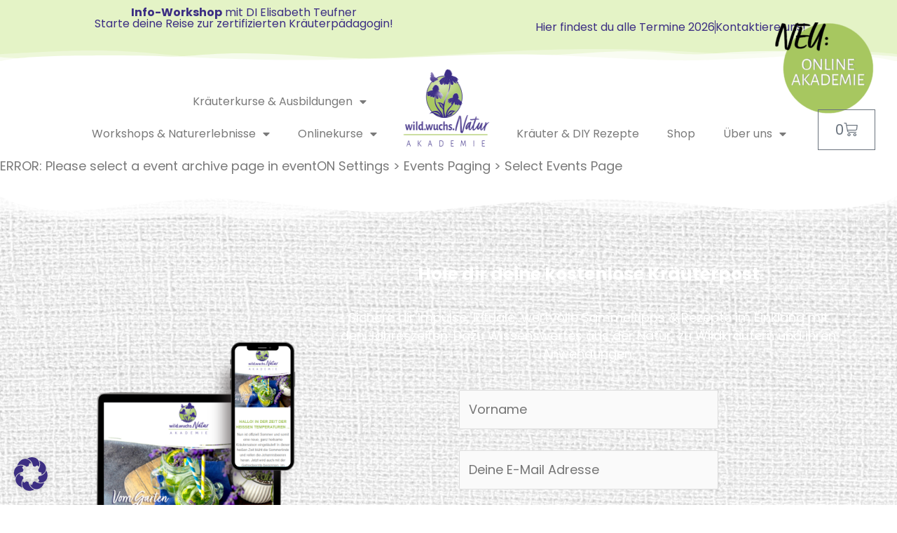

--- FILE ---
content_type: text/html; charset=UTF-8
request_url: https://wildwuchsnatur.at/events/
body_size: 44978
content:
<!DOCTYPE html>
<html lang="de" prefix="og: https://ogp.me/ns#">
<head>
<meta charset="UTF-8">
<meta name="viewport" content="width=device-width, initial-scale=1">
	<link rel="profile" href="https://gmpg.org/xfn/11"> 
	<link rel="preload" href="https://wildwuchsnatur.at/wp-content/astra-local-fonts/poppins/pxiEyp8kv8JHgFVrJJfecg.woff2" as="font" type="font/woff2" crossorigin>	<style>img:is([sizes="auto" i], [sizes^="auto," i]) { contain-intrinsic-size: 3000px 1500px }</style>
	
<!-- Suchmaschinen-Optimierung durch Rank Math PRO - https://rankmath.com/ -->
<title>Events - wild.wuchs.Natur-Akademie</title>
<meta name="description" content="Events Archive - wild.wuchs.Natur-Akademie"/>
<meta name="robots" content="index, follow"/>
<link rel="canonical" href="https://wildwuchsnatur.at/events/" />
<link rel="next" href="https://wildwuchsnatur.at/events/page/2/" />
<meta property="og:locale" content="de_DE" />
<meta property="og:type" content="article" />
<meta property="og:title" content="Events - wild.wuchs.Natur-Akademie" />
<meta property="og:description" content="Events Archive - wild.wuchs.Natur-Akademie" />
<meta property="og:url" content="https://wildwuchsnatur.at/events/" />
<meta property="og:site_name" content="wild.wuchs.Natur-Akademie" />
<meta name="twitter:card" content="summary_large_image" />
<meta name="twitter:title" content="Events - wild.wuchs.Natur-Akademie" />
<meta name="twitter:description" content="Events Archive - wild.wuchs.Natur-Akademie" />
<!-- /Rank Math WordPress SEO Plugin -->

<link rel='dns-prefetch' href='//cdn.jsdelivr.net' />
<link rel='dns-prefetch' href='//use.fontawesome.com' />
<link rel="alternate" type="application/rss+xml" title="wild.wuchs.Natur-Akademie &raquo; Feed" href="https://wildwuchsnatur.at/feed/" />
<link rel="alternate" type="application/rss+xml" title="wild.wuchs.Natur-Akademie &raquo; Kommentar-Feed" href="https://wildwuchsnatur.at/comments/feed/" />
<link rel="alternate" type="application/rss+xml" title="wild.wuchs.Natur-Akademie &raquo; Events-Feed" href="https://wildwuchsnatur.at/events/feed/" />
<script>
window._wpemojiSettings = {"baseUrl":"https:\/\/s.w.org\/images\/core\/emoji\/16.0.1\/72x72\/","ext":".png","svgUrl":"https:\/\/s.w.org\/images\/core\/emoji\/16.0.1\/svg\/","svgExt":".svg","source":{"concatemoji":"https:\/\/wildwuchsnatur.at\/wp-includes\/js\/wp-emoji-release.min.js?ver=6fdc207739de58250156919a892eeb47"}};
/*! This file is auto-generated */
!function(s,n){var o,i,e;function c(e){try{var t={supportTests:e,timestamp:(new Date).valueOf()};sessionStorage.setItem(o,JSON.stringify(t))}catch(e){}}function p(e,t,n){e.clearRect(0,0,e.canvas.width,e.canvas.height),e.fillText(t,0,0);var t=new Uint32Array(e.getImageData(0,0,e.canvas.width,e.canvas.height).data),a=(e.clearRect(0,0,e.canvas.width,e.canvas.height),e.fillText(n,0,0),new Uint32Array(e.getImageData(0,0,e.canvas.width,e.canvas.height).data));return t.every(function(e,t){return e===a[t]})}function u(e,t){e.clearRect(0,0,e.canvas.width,e.canvas.height),e.fillText(t,0,0);for(var n=e.getImageData(16,16,1,1),a=0;a<n.data.length;a++)if(0!==n.data[a])return!1;return!0}function f(e,t,n,a){switch(t){case"flag":return n(e,"\ud83c\udff3\ufe0f\u200d\u26a7\ufe0f","\ud83c\udff3\ufe0f\u200b\u26a7\ufe0f")?!1:!n(e,"\ud83c\udde8\ud83c\uddf6","\ud83c\udde8\u200b\ud83c\uddf6")&&!n(e,"\ud83c\udff4\udb40\udc67\udb40\udc62\udb40\udc65\udb40\udc6e\udb40\udc67\udb40\udc7f","\ud83c\udff4\u200b\udb40\udc67\u200b\udb40\udc62\u200b\udb40\udc65\u200b\udb40\udc6e\u200b\udb40\udc67\u200b\udb40\udc7f");case"emoji":return!a(e,"\ud83e\udedf")}return!1}function g(e,t,n,a){var r="undefined"!=typeof WorkerGlobalScope&&self instanceof WorkerGlobalScope?new OffscreenCanvas(300,150):s.createElement("canvas"),o=r.getContext("2d",{willReadFrequently:!0}),i=(o.textBaseline="top",o.font="600 32px Arial",{});return e.forEach(function(e){i[e]=t(o,e,n,a)}),i}function t(e){var t=s.createElement("script");t.src=e,t.defer=!0,s.head.appendChild(t)}"undefined"!=typeof Promise&&(o="wpEmojiSettingsSupports",i=["flag","emoji"],n.supports={everything:!0,everythingExceptFlag:!0},e=new Promise(function(e){s.addEventListener("DOMContentLoaded",e,{once:!0})}),new Promise(function(t){var n=function(){try{var e=JSON.parse(sessionStorage.getItem(o));if("object"==typeof e&&"number"==typeof e.timestamp&&(new Date).valueOf()<e.timestamp+604800&&"object"==typeof e.supportTests)return e.supportTests}catch(e){}return null}();if(!n){if("undefined"!=typeof Worker&&"undefined"!=typeof OffscreenCanvas&&"undefined"!=typeof URL&&URL.createObjectURL&&"undefined"!=typeof Blob)try{var e="postMessage("+g.toString()+"("+[JSON.stringify(i),f.toString(),p.toString(),u.toString()].join(",")+"));",a=new Blob([e],{type:"text/javascript"}),r=new Worker(URL.createObjectURL(a),{name:"wpTestEmojiSupports"});return void(r.onmessage=function(e){c(n=e.data),r.terminate(),t(n)})}catch(e){}c(n=g(i,f,p,u))}t(n)}).then(function(e){for(var t in e)n.supports[t]=e[t],n.supports.everything=n.supports.everything&&n.supports[t],"flag"!==t&&(n.supports.everythingExceptFlag=n.supports.everythingExceptFlag&&n.supports[t]);n.supports.everythingExceptFlag=n.supports.everythingExceptFlag&&!n.supports.flag,n.DOMReady=!1,n.readyCallback=function(){n.DOMReady=!0}}).then(function(){return e}).then(function(){var e;n.supports.everything||(n.readyCallback(),(e=n.source||{}).concatemoji?t(e.concatemoji):e.wpemoji&&e.twemoji&&(t(e.twemoji),t(e.wpemoji)))}))}((window,document),window._wpemojiSettings);
</script>
<link rel="stylesheet" type="text/css" href="https://use.typekit.net/wvf1qcf.css"><link rel='stylesheet' id='astra-theme-css-css' href='https://wildwuchsnatur.at/wp-content/themes/astra/assets/css/minified/style.min.css?ver=4.11.13' media='all' />
<link rel='stylesheet' id='astra-google-fonts-css' href='https://wildwuchsnatur.at/wp-content/astra-local-fonts/astra-local-fonts.css?ver=4.11.13' media='all' />
<link rel='stylesheet' id='astra-theme-dynamic-css' href='https://wildwuchsnatur.at/wp-content/uploads/astra/astra-theme-dynamic-css-ajde_events-archives.css?ver=1769908733' media='all' />
<style id='wp-emoji-styles-inline-css'>

	img.wp-smiley, img.emoji {
		display: inline !important;
		border: none !important;
		box-shadow: none !important;
		height: 1em !important;
		width: 1em !important;
		margin: 0 0.07em !important;
		vertical-align: -0.1em !important;
		background: none !important;
		padding: 0 !important;
	}
</style>
<link rel='stylesheet' id='wp-block-library-css' href='https://wildwuchsnatur.at/wp-includes/css/dist/block-library/style.min.css?ver=6fdc207739de58250156919a892eeb47' media='all' />
<style id='font-awesome-svg-styles-default-inline-css'>
.svg-inline--fa {
  display: inline-block;
  height: 1em;
  overflow: visible;
  vertical-align: -.125em;
}
</style>
<link rel='stylesheet' id='font-awesome-svg-styles-css' href='https://wildwuchsnatur.at/wp-content/uploads/font-awesome/v5.15.4/css/svg-with-js.css' media='all' />
<style id='font-awesome-svg-styles-inline-css'>
   .wp-block-font-awesome-icon svg::before,
   .wp-rich-text-font-awesome-icon svg::before {content: unset;}
</style>
<link rel='stylesheet' id='sumo-pp-blocks-integration-css' href='https://wildwuchsnatur.at/wp-content/plugins/sumopaymentplans/assets/blocks/frontend/index.css?ver=11.2.0' media='all' />
<style id='global-styles-inline-css'>
:root{--wp--preset--aspect-ratio--square: 1;--wp--preset--aspect-ratio--4-3: 4/3;--wp--preset--aspect-ratio--3-4: 3/4;--wp--preset--aspect-ratio--3-2: 3/2;--wp--preset--aspect-ratio--2-3: 2/3;--wp--preset--aspect-ratio--16-9: 16/9;--wp--preset--aspect-ratio--9-16: 9/16;--wp--preset--color--black: #000000;--wp--preset--color--cyan-bluish-gray: #abb8c3;--wp--preset--color--white: #ffffff;--wp--preset--color--pale-pink: #f78da7;--wp--preset--color--vivid-red: #cf2e2e;--wp--preset--color--luminous-vivid-orange: #ff6900;--wp--preset--color--luminous-vivid-amber: #fcb900;--wp--preset--color--light-green-cyan: #7bdcb5;--wp--preset--color--vivid-green-cyan: #00d084;--wp--preset--color--pale-cyan-blue: #8ed1fc;--wp--preset--color--vivid-cyan-blue: #0693e3;--wp--preset--color--vivid-purple: #9b51e0;--wp--preset--color--ast-global-color-0: var(--ast-global-color-0);--wp--preset--color--ast-global-color-1: var(--ast-global-color-1);--wp--preset--color--ast-global-color-2: var(--ast-global-color-2);--wp--preset--color--ast-global-color-3: var(--ast-global-color-3);--wp--preset--color--ast-global-color-4: var(--ast-global-color-4);--wp--preset--color--ast-global-color-5: var(--ast-global-color-5);--wp--preset--color--ast-global-color-6: var(--ast-global-color-6);--wp--preset--color--ast-global-color-7: var(--ast-global-color-7);--wp--preset--color--ast-global-color-8: var(--ast-global-color-8);--wp--preset--gradient--vivid-cyan-blue-to-vivid-purple: linear-gradient(135deg,rgba(6,147,227,1) 0%,rgb(155,81,224) 100%);--wp--preset--gradient--light-green-cyan-to-vivid-green-cyan: linear-gradient(135deg,rgb(122,220,180) 0%,rgb(0,208,130) 100%);--wp--preset--gradient--luminous-vivid-amber-to-luminous-vivid-orange: linear-gradient(135deg,rgba(252,185,0,1) 0%,rgba(255,105,0,1) 100%);--wp--preset--gradient--luminous-vivid-orange-to-vivid-red: linear-gradient(135deg,rgba(255,105,0,1) 0%,rgb(207,46,46) 100%);--wp--preset--gradient--very-light-gray-to-cyan-bluish-gray: linear-gradient(135deg,rgb(238,238,238) 0%,rgb(169,184,195) 100%);--wp--preset--gradient--cool-to-warm-spectrum: linear-gradient(135deg,rgb(74,234,220) 0%,rgb(151,120,209) 20%,rgb(207,42,186) 40%,rgb(238,44,130) 60%,rgb(251,105,98) 80%,rgb(254,248,76) 100%);--wp--preset--gradient--blush-light-purple: linear-gradient(135deg,rgb(255,206,236) 0%,rgb(152,150,240) 100%);--wp--preset--gradient--blush-bordeaux: linear-gradient(135deg,rgb(254,205,165) 0%,rgb(254,45,45) 50%,rgb(107,0,62) 100%);--wp--preset--gradient--luminous-dusk: linear-gradient(135deg,rgb(255,203,112) 0%,rgb(199,81,192) 50%,rgb(65,88,208) 100%);--wp--preset--gradient--pale-ocean: linear-gradient(135deg,rgb(255,245,203) 0%,rgb(182,227,212) 50%,rgb(51,167,181) 100%);--wp--preset--gradient--electric-grass: linear-gradient(135deg,rgb(202,248,128) 0%,rgb(113,206,126) 100%);--wp--preset--gradient--midnight: linear-gradient(135deg,rgb(2,3,129) 0%,rgb(40,116,252) 100%);--wp--preset--font-size--small: 13px;--wp--preset--font-size--medium: 20px;--wp--preset--font-size--large: 36px;--wp--preset--font-size--x-large: 42px;--wp--preset--spacing--20: 0.44rem;--wp--preset--spacing--30: 0.67rem;--wp--preset--spacing--40: 1rem;--wp--preset--spacing--50: 1.5rem;--wp--preset--spacing--60: 2.25rem;--wp--preset--spacing--70: 3.38rem;--wp--preset--spacing--80: 5.06rem;--wp--preset--shadow--natural: 6px 6px 9px rgba(0, 0, 0, 0.2);--wp--preset--shadow--deep: 12px 12px 50px rgba(0, 0, 0, 0.4);--wp--preset--shadow--sharp: 6px 6px 0px rgba(0, 0, 0, 0.2);--wp--preset--shadow--outlined: 6px 6px 0px -3px rgba(255, 255, 255, 1), 6px 6px rgba(0, 0, 0, 1);--wp--preset--shadow--crisp: 6px 6px 0px rgba(0, 0, 0, 1);}:root { --wp--style--global--content-size: var(--wp--custom--ast-content-width-size);--wp--style--global--wide-size: var(--wp--custom--ast-wide-width-size); }:where(body) { margin: 0; }.wp-site-blocks > .alignleft { float: left; margin-right: 2em; }.wp-site-blocks > .alignright { float: right; margin-left: 2em; }.wp-site-blocks > .aligncenter { justify-content: center; margin-left: auto; margin-right: auto; }:where(.wp-site-blocks) > * { margin-block-start: 24px; margin-block-end: 0; }:where(.wp-site-blocks) > :first-child { margin-block-start: 0; }:where(.wp-site-blocks) > :last-child { margin-block-end: 0; }:root { --wp--style--block-gap: 24px; }:root :where(.is-layout-flow) > :first-child{margin-block-start: 0;}:root :where(.is-layout-flow) > :last-child{margin-block-end: 0;}:root :where(.is-layout-flow) > *{margin-block-start: 24px;margin-block-end: 0;}:root :where(.is-layout-constrained) > :first-child{margin-block-start: 0;}:root :where(.is-layout-constrained) > :last-child{margin-block-end: 0;}:root :where(.is-layout-constrained) > *{margin-block-start: 24px;margin-block-end: 0;}:root :where(.is-layout-flex){gap: 24px;}:root :where(.is-layout-grid){gap: 24px;}.is-layout-flow > .alignleft{float: left;margin-inline-start: 0;margin-inline-end: 2em;}.is-layout-flow > .alignright{float: right;margin-inline-start: 2em;margin-inline-end: 0;}.is-layout-flow > .aligncenter{margin-left: auto !important;margin-right: auto !important;}.is-layout-constrained > .alignleft{float: left;margin-inline-start: 0;margin-inline-end: 2em;}.is-layout-constrained > .alignright{float: right;margin-inline-start: 2em;margin-inline-end: 0;}.is-layout-constrained > .aligncenter{margin-left: auto !important;margin-right: auto !important;}.is-layout-constrained > :where(:not(.alignleft):not(.alignright):not(.alignfull)){max-width: var(--wp--style--global--content-size);margin-left: auto !important;margin-right: auto !important;}.is-layout-constrained > .alignwide{max-width: var(--wp--style--global--wide-size);}body .is-layout-flex{display: flex;}.is-layout-flex{flex-wrap: wrap;align-items: center;}.is-layout-flex > :is(*, div){margin: 0;}body .is-layout-grid{display: grid;}.is-layout-grid > :is(*, div){margin: 0;}body{padding-top: 0px;padding-right: 0px;padding-bottom: 0px;padding-left: 0px;}a:where(:not(.wp-element-button)){text-decoration: none;}:root :where(.wp-element-button, .wp-block-button__link){background-color: #32373c;border-width: 0;color: #fff;font-family: inherit;font-size: inherit;line-height: inherit;padding: calc(0.667em + 2px) calc(1.333em + 2px);text-decoration: none;}.has-black-color{color: var(--wp--preset--color--black) !important;}.has-cyan-bluish-gray-color{color: var(--wp--preset--color--cyan-bluish-gray) !important;}.has-white-color{color: var(--wp--preset--color--white) !important;}.has-pale-pink-color{color: var(--wp--preset--color--pale-pink) !important;}.has-vivid-red-color{color: var(--wp--preset--color--vivid-red) !important;}.has-luminous-vivid-orange-color{color: var(--wp--preset--color--luminous-vivid-orange) !important;}.has-luminous-vivid-amber-color{color: var(--wp--preset--color--luminous-vivid-amber) !important;}.has-light-green-cyan-color{color: var(--wp--preset--color--light-green-cyan) !important;}.has-vivid-green-cyan-color{color: var(--wp--preset--color--vivid-green-cyan) !important;}.has-pale-cyan-blue-color{color: var(--wp--preset--color--pale-cyan-blue) !important;}.has-vivid-cyan-blue-color{color: var(--wp--preset--color--vivid-cyan-blue) !important;}.has-vivid-purple-color{color: var(--wp--preset--color--vivid-purple) !important;}.has-ast-global-color-0-color{color: var(--wp--preset--color--ast-global-color-0) !important;}.has-ast-global-color-1-color{color: var(--wp--preset--color--ast-global-color-1) !important;}.has-ast-global-color-2-color{color: var(--wp--preset--color--ast-global-color-2) !important;}.has-ast-global-color-3-color{color: var(--wp--preset--color--ast-global-color-3) !important;}.has-ast-global-color-4-color{color: var(--wp--preset--color--ast-global-color-4) !important;}.has-ast-global-color-5-color{color: var(--wp--preset--color--ast-global-color-5) !important;}.has-ast-global-color-6-color{color: var(--wp--preset--color--ast-global-color-6) !important;}.has-ast-global-color-7-color{color: var(--wp--preset--color--ast-global-color-7) !important;}.has-ast-global-color-8-color{color: var(--wp--preset--color--ast-global-color-8) !important;}.has-black-background-color{background-color: var(--wp--preset--color--black) !important;}.has-cyan-bluish-gray-background-color{background-color: var(--wp--preset--color--cyan-bluish-gray) !important;}.has-white-background-color{background-color: var(--wp--preset--color--white) !important;}.has-pale-pink-background-color{background-color: var(--wp--preset--color--pale-pink) !important;}.has-vivid-red-background-color{background-color: var(--wp--preset--color--vivid-red) !important;}.has-luminous-vivid-orange-background-color{background-color: var(--wp--preset--color--luminous-vivid-orange) !important;}.has-luminous-vivid-amber-background-color{background-color: var(--wp--preset--color--luminous-vivid-amber) !important;}.has-light-green-cyan-background-color{background-color: var(--wp--preset--color--light-green-cyan) !important;}.has-vivid-green-cyan-background-color{background-color: var(--wp--preset--color--vivid-green-cyan) !important;}.has-pale-cyan-blue-background-color{background-color: var(--wp--preset--color--pale-cyan-blue) !important;}.has-vivid-cyan-blue-background-color{background-color: var(--wp--preset--color--vivid-cyan-blue) !important;}.has-vivid-purple-background-color{background-color: var(--wp--preset--color--vivid-purple) !important;}.has-ast-global-color-0-background-color{background-color: var(--wp--preset--color--ast-global-color-0) !important;}.has-ast-global-color-1-background-color{background-color: var(--wp--preset--color--ast-global-color-1) !important;}.has-ast-global-color-2-background-color{background-color: var(--wp--preset--color--ast-global-color-2) !important;}.has-ast-global-color-3-background-color{background-color: var(--wp--preset--color--ast-global-color-3) !important;}.has-ast-global-color-4-background-color{background-color: var(--wp--preset--color--ast-global-color-4) !important;}.has-ast-global-color-5-background-color{background-color: var(--wp--preset--color--ast-global-color-5) !important;}.has-ast-global-color-6-background-color{background-color: var(--wp--preset--color--ast-global-color-6) !important;}.has-ast-global-color-7-background-color{background-color: var(--wp--preset--color--ast-global-color-7) !important;}.has-ast-global-color-8-background-color{background-color: var(--wp--preset--color--ast-global-color-8) !important;}.has-black-border-color{border-color: var(--wp--preset--color--black) !important;}.has-cyan-bluish-gray-border-color{border-color: var(--wp--preset--color--cyan-bluish-gray) !important;}.has-white-border-color{border-color: var(--wp--preset--color--white) !important;}.has-pale-pink-border-color{border-color: var(--wp--preset--color--pale-pink) !important;}.has-vivid-red-border-color{border-color: var(--wp--preset--color--vivid-red) !important;}.has-luminous-vivid-orange-border-color{border-color: var(--wp--preset--color--luminous-vivid-orange) !important;}.has-luminous-vivid-amber-border-color{border-color: var(--wp--preset--color--luminous-vivid-amber) !important;}.has-light-green-cyan-border-color{border-color: var(--wp--preset--color--light-green-cyan) !important;}.has-vivid-green-cyan-border-color{border-color: var(--wp--preset--color--vivid-green-cyan) !important;}.has-pale-cyan-blue-border-color{border-color: var(--wp--preset--color--pale-cyan-blue) !important;}.has-vivid-cyan-blue-border-color{border-color: var(--wp--preset--color--vivid-cyan-blue) !important;}.has-vivid-purple-border-color{border-color: var(--wp--preset--color--vivid-purple) !important;}.has-ast-global-color-0-border-color{border-color: var(--wp--preset--color--ast-global-color-0) !important;}.has-ast-global-color-1-border-color{border-color: var(--wp--preset--color--ast-global-color-1) !important;}.has-ast-global-color-2-border-color{border-color: var(--wp--preset--color--ast-global-color-2) !important;}.has-ast-global-color-3-border-color{border-color: var(--wp--preset--color--ast-global-color-3) !important;}.has-ast-global-color-4-border-color{border-color: var(--wp--preset--color--ast-global-color-4) !important;}.has-ast-global-color-5-border-color{border-color: var(--wp--preset--color--ast-global-color-5) !important;}.has-ast-global-color-6-border-color{border-color: var(--wp--preset--color--ast-global-color-6) !important;}.has-ast-global-color-7-border-color{border-color: var(--wp--preset--color--ast-global-color-7) !important;}.has-ast-global-color-8-border-color{border-color: var(--wp--preset--color--ast-global-color-8) !important;}.has-vivid-cyan-blue-to-vivid-purple-gradient-background{background: var(--wp--preset--gradient--vivid-cyan-blue-to-vivid-purple) !important;}.has-light-green-cyan-to-vivid-green-cyan-gradient-background{background: var(--wp--preset--gradient--light-green-cyan-to-vivid-green-cyan) !important;}.has-luminous-vivid-amber-to-luminous-vivid-orange-gradient-background{background: var(--wp--preset--gradient--luminous-vivid-amber-to-luminous-vivid-orange) !important;}.has-luminous-vivid-orange-to-vivid-red-gradient-background{background: var(--wp--preset--gradient--luminous-vivid-orange-to-vivid-red) !important;}.has-very-light-gray-to-cyan-bluish-gray-gradient-background{background: var(--wp--preset--gradient--very-light-gray-to-cyan-bluish-gray) !important;}.has-cool-to-warm-spectrum-gradient-background{background: var(--wp--preset--gradient--cool-to-warm-spectrum) !important;}.has-blush-light-purple-gradient-background{background: var(--wp--preset--gradient--blush-light-purple) !important;}.has-blush-bordeaux-gradient-background{background: var(--wp--preset--gradient--blush-bordeaux) !important;}.has-luminous-dusk-gradient-background{background: var(--wp--preset--gradient--luminous-dusk) !important;}.has-pale-ocean-gradient-background{background: var(--wp--preset--gradient--pale-ocean) !important;}.has-electric-grass-gradient-background{background: var(--wp--preset--gradient--electric-grass) !important;}.has-midnight-gradient-background{background: var(--wp--preset--gradient--midnight) !important;}.has-small-font-size{font-size: var(--wp--preset--font-size--small) !important;}.has-medium-font-size{font-size: var(--wp--preset--font-size--medium) !important;}.has-large-font-size{font-size: var(--wp--preset--font-size--large) !important;}.has-x-large-font-size{font-size: var(--wp--preset--font-size--x-large) !important;}
:root :where(.wp-block-pullquote){font-size: 1.5em;line-height: 1.6;}
</style>
<link rel='stylesheet' id='woocommerce-layout-css' href='https://wildwuchsnatur.at/wp-content/themes/astra/assets/css/minified/compatibility/woocommerce/woocommerce-layout.min.css?ver=4.11.13' media='all' />
<link rel='stylesheet' id='woocommerce-smallscreen-css' href='https://wildwuchsnatur.at/wp-content/themes/astra/assets/css/minified/compatibility/woocommerce/woocommerce-smallscreen.min.css?ver=4.11.13' media='only screen and (max-width: 768px)' />
<link rel='stylesheet' id='woocommerce-general-css' href='https://wildwuchsnatur.at/wp-content/themes/astra/assets/css/minified/compatibility/woocommerce/woocommerce.min.css?ver=4.11.13' media='all' />
<style id='woocommerce-general-inline-css'>

					.woocommerce-js a.button, .woocommerce button.button, .woocommerce input.button, .woocommerce #respond input#submit {
						font-size: 100%;
						line-height: 1;
						text-decoration: none;
						overflow: visible;
						padding: 0.5em 0.75em;
						font-weight: 700;
						border-radius: 3px;
						color: $secondarytext;
						background-color: $secondary;
						border: 0;
					}
					.woocommerce-js a.button:hover, .woocommerce button.button:hover, .woocommerce input.button:hover, .woocommerce #respond input#submit:hover {
						background-color: #dad8da;
						background-image: none;
						color: #515151;
					}
				#customer_details h3:not(.elementor-widget-woocommerce-checkout-page h3){font-size:1.2rem;padding:20px 0 14px;margin:0 0 20px;border-bottom:1px solid var(--ast-border-color);font-weight:700;}form #order_review_heading:not(.elementor-widget-woocommerce-checkout-page #order_review_heading){border-width:2px 2px 0 2px;border-style:solid;font-size:1.2rem;margin:0;padding:1.5em 1.5em 1em;border-color:var(--ast-border-color);font-weight:700;}.woocommerce-Address h3, .cart-collaterals h2{font-size:1.2rem;padding:.7em 1em;}.woocommerce-cart .cart-collaterals .cart_totals>h2{font-weight:700;}form #order_review:not(.elementor-widget-woocommerce-checkout-page #order_review){padding:0 2em;border-width:0 2px 2px;border-style:solid;border-color:var(--ast-border-color);}ul#shipping_method li:not(.elementor-widget-woocommerce-cart #shipping_method li){margin:0;padding:0.25em 0 0.25em 22px;text-indent:-22px;list-style:none outside;}.woocommerce span.onsale, .wc-block-grid__product .wc-block-grid__product-onsale{background-color:#0274be;color:#ffffff;}.woocommerce-message, .woocommerce-info{border-top-color:var(--ast-global-color-8);}.woocommerce-message::before,.woocommerce-info::before{color:var(--ast-global-color-8);}.woocommerce ul.products li.product .price, .woocommerce div.product p.price, .woocommerce div.product span.price, .widget_layered_nav_filters ul li.chosen a, .woocommerce-page ul.products li.product .ast-woo-product-category, .wc-layered-nav-rating a{color:#3a3a3a;}.woocommerce nav.woocommerce-pagination ul,.woocommerce nav.woocommerce-pagination ul li{border-color:var(--ast-global-color-8);}.woocommerce nav.woocommerce-pagination ul li a:focus, .woocommerce nav.woocommerce-pagination ul li a:hover, .woocommerce nav.woocommerce-pagination ul li span.current{background:var(--ast-global-color-8);color:#ffffff;}.woocommerce-MyAccount-navigation-link.is-active a{color:#3a3a3a;}.woocommerce .widget_price_filter .ui-slider .ui-slider-range, .woocommerce .widget_price_filter .ui-slider .ui-slider-handle{background-color:var(--ast-global-color-8);}.woocommerce .star-rating, .woocommerce .comment-form-rating .stars a, .woocommerce .star-rating::before{color:var(--ast-global-color-3);}.woocommerce div.product .woocommerce-tabs ul.tabs li.active:before,  .woocommerce div.ast-product-tabs-layout-vertical .woocommerce-tabs ul.tabs li:hover::before{background:var(--ast-global-color-8);}.ast-site-header-cart a{color:#3a3a3a;}.ast-site-header-cart a:focus, .ast-site-header-cart a:hover, .ast-site-header-cart .current-menu-item a{color:var(--ast-global-color-8);}.ast-cart-menu-wrap .count, .ast-cart-menu-wrap .count:after{border-color:var(--ast-global-color-8);color:var(--ast-global-color-8);}.ast-cart-menu-wrap:hover .count{color:#ffffff;background-color:var(--ast-global-color-8);}.ast-site-header-cart .widget_shopping_cart .total .woocommerce-Price-amount{color:var(--ast-global-color-8);}.woocommerce a.remove:hover, .ast-woocommerce-cart-menu .main-header-menu .woocommerce-custom-menu-item .menu-item:hover > .menu-link.remove:hover{color:var(--ast-global-color-8);border-color:var(--ast-global-color-8);background-color:#ffffff;}.ast-site-header-cart .widget_shopping_cart .buttons .button.checkout, .woocommerce .widget_shopping_cart .woocommerce-mini-cart__buttons .checkout.wc-forward{color:#ffffff;border-color:#3c2e83;background-color:#3c2e83;}.site-header .ast-site-header-cart-data .button.wc-forward, .site-header .ast-site-header-cart-data .button.wc-forward:hover{color:#ffffff;}.below-header-user-select .ast-site-header-cart .widget, .ast-above-header-section .ast-site-header-cart .widget a, .below-header-user-select .ast-site-header-cart .widget_shopping_cart a{color:#3a3a3a;}.below-header-user-select .ast-site-header-cart .widget_shopping_cart a:hover, .ast-above-header-section .ast-site-header-cart .widget_shopping_cart a:hover, .below-header-user-select .ast-site-header-cart .widget_shopping_cart a.remove:hover, .ast-above-header-section .ast-site-header-cart .widget_shopping_cart a.remove:hover{color:var(--ast-global-color-8);}.woocommerce .woocommerce-cart-form button[name="update_cart"]:disabled{color:#ffffff;}.woocommerce #content table.cart .button[name="apply_coupon"], .woocommerce-page #content table.cart .button[name="apply_coupon"]{padding:10px 40px;}.woocommerce table.cart td.actions .button, .woocommerce #content table.cart td.actions .button, .woocommerce-page table.cart td.actions .button, .woocommerce-page #content table.cart td.actions .button{line-height:1;border-width:1px;border-style:solid;}.woocommerce ul.products li.product .button, .woocommerce-page ul.products li.product .button{line-height:1.3;}.woocommerce-js a.button, .woocommerce button.button, .woocommerce .woocommerce-message a.button, .woocommerce #respond input#submit.alt, .woocommerce-js a.button.alt, .woocommerce button.button.alt, .woocommerce input.button.alt, .woocommerce input.button,.woocommerce input.button:disabled, .woocommerce input.button:disabled[disabled], .woocommerce input.button:disabled:hover, .woocommerce input.button:disabled[disabled]:hover, .woocommerce #respond input#submit, .woocommerce button.button.alt.disabled, .wc-block-grid__products .wc-block-grid__product .wp-block-button__link, .wc-block-grid__product-onsale{color:#ffffff;border-color:#a7c760;background-color:#a7c760;}.woocommerce-js a.button:hover, .woocommerce button.button:hover, .woocommerce .woocommerce-message a.button:hover,.woocommerce #respond input#submit:hover,.woocommerce #respond input#submit.alt:hover, .woocommerce-js a.button.alt:hover, .woocommerce button.button.alt:hover, .woocommerce input.button.alt:hover, .woocommerce input.button:hover, .woocommerce button.button.alt.disabled:hover, .wc-block-grid__products .wc-block-grid__product .wp-block-button__link:hover{color:#ffffff;border-color:#3c2e83;background-color:#3c2e83;}.woocommerce-js a.button, .woocommerce button.button, .woocommerce .woocommerce-message a.button, .woocommerce #respond input#submit.alt, .woocommerce-js a.button.alt, .woocommerce button.button.alt, .woocommerce input.button.alt, .woocommerce input.button,.woocommerce-cart table.cart td.actions .button, .woocommerce form.checkout_coupon .button, .woocommerce #respond input#submit, .wc-block-grid__products .wc-block-grid__product .wp-block-button__link{border-top-left-radius:2px;border-top-right-radius:2px;border-bottom-right-radius:2px;border-bottom-left-radius:2px;padding-top:10px;padding-right:40px;padding-bottom:10px;padding-left:40px;}.woocommerce ul.products li.product a, .woocommerce-js a.button:hover, .woocommerce button.button:hover, .woocommerce input.button:hover, .woocommerce #respond input#submit:hover{text-decoration:none;}.woocommerce .up-sells h2, .woocommerce .related.products h2, .woocommerce .woocommerce-tabs h2{font-size:1.5rem;}.woocommerce h2, .woocommerce-account h2{font-size:1.625rem;}.woocommerce ul.product-categories > li ul li:before{content:"\e900";padding:0 5px 0 5px;display:inline-block;font-family:Astra;transform:rotate(-90deg);font-size:0.7rem;}.ast-site-header-cart i.astra-icon:before{font-family:Astra;}.ast-icon-shopping-cart:before{content:"\f07a";}.ast-icon-shopping-bag:before{content:"\f290";}.ast-icon-shopping-basket:before{content:"\f291";}.ast-icon-shopping-cart svg{height:.82em;}.ast-icon-shopping-bag svg{height:1em;width:1em;}.ast-icon-shopping-basket svg{height:1.15em;width:1.2em;}.ast-site-header-cart.ast-menu-cart-outline .ast-addon-cart-wrap, .ast-site-header-cart.ast-menu-cart-fill .ast-addon-cart-wrap {line-height:1;}.ast-site-header-cart.ast-menu-cart-fill i.astra-icon{ font-size:1.1em;}li.woocommerce-custom-menu-item .ast-site-header-cart i.astra-icon:after{ padding-left:2px;}.ast-hfb-header .ast-addon-cart-wrap{ padding:0.4em;}.ast-header-break-point.ast-header-custom-item-outside .ast-woo-header-cart-info-wrap{ display:none;}.ast-site-header-cart i.astra-icon:after{ background:#0274be;}@media (min-width:545px) and (max-width:768px){.woocommerce.tablet-columns-6 ul.products li.product, .woocommerce-page.tablet-columns-6 ul.products li.product{width:calc(16.66% - 16.66px);}.woocommerce.tablet-columns-5 ul.products li.product, .woocommerce-page.tablet-columns-5 ul.products li.product{width:calc(20% - 16px);}.woocommerce.tablet-columns-4 ul.products li.product, .woocommerce-page.tablet-columns-4 ul.products li.product{width:calc(25% - 15px);}.woocommerce.tablet-columns-3 ul.products li.product, .woocommerce-page.tablet-columns-3 ul.products li.product{width:calc(33.33% - 14px);}.woocommerce.tablet-columns-2 ul.products li.product, .woocommerce-page.tablet-columns-2 ul.products li.product{width:calc(50% - 10px);}.woocommerce.tablet-columns-1 ul.products li.product, .woocommerce-page.tablet-columns-1 ul.products li.product{width:100%;}.woocommerce div.product .related.products ul.products li.product{width:calc(33.33% - 14px);}}@media (min-width:545px) and (max-width:768px){.woocommerce[class*="columns-"].columns-3 > ul.products li.product, .woocommerce[class*="columns-"].columns-4 > ul.products li.product, .woocommerce[class*="columns-"].columns-5 > ul.products li.product, .woocommerce[class*="columns-"].columns-6 > ul.products li.product{width:calc(33.33% - 14px);margin-right:20px;}.woocommerce[class*="columns-"].columns-3 > ul.products li.product:nth-child(3n), .woocommerce[class*="columns-"].columns-4 > ul.products li.product:nth-child(3n), .woocommerce[class*="columns-"].columns-5 > ul.products li.product:nth-child(3n), .woocommerce[class*="columns-"].columns-6 > ul.products li.product:nth-child(3n){margin-right:0;clear:right;}.woocommerce[class*="columns-"].columns-3 > ul.products li.product:nth-child(3n+1), .woocommerce[class*="columns-"].columns-4 > ul.products li.product:nth-child(3n+1), .woocommerce[class*="columns-"].columns-5 > ul.products li.product:nth-child(3n+1), .woocommerce[class*="columns-"].columns-6 > ul.products li.product:nth-child(3n+1){clear:left;}.woocommerce[class*="columns-"] ul.products li.product:nth-child(n), .woocommerce-page[class*="columns-"] ul.products li.product:nth-child(n){margin-right:20px;clear:none;}.woocommerce.tablet-columns-2 ul.products li.product:nth-child(2n), .woocommerce-page.tablet-columns-2 ul.products li.product:nth-child(2n), .woocommerce.tablet-columns-3 ul.products li.product:nth-child(3n), .woocommerce-page.tablet-columns-3 ul.products li.product:nth-child(3n), .woocommerce.tablet-columns-4 ul.products li.product:nth-child(4n), .woocommerce-page.tablet-columns-4 ul.products li.product:nth-child(4n), .woocommerce.tablet-columns-5 ul.products li.product:nth-child(5n), .woocommerce-page.tablet-columns-5 ul.products li.product:nth-child(5n), .woocommerce.tablet-columns-6 ul.products li.product:nth-child(6n), .woocommerce-page.tablet-columns-6 ul.products li.product:nth-child(6n){margin-right:0;clear:right;}.woocommerce.tablet-columns-2 ul.products li.product:nth-child(2n+1), .woocommerce-page.tablet-columns-2 ul.products li.product:nth-child(2n+1), .woocommerce.tablet-columns-3 ul.products li.product:nth-child(3n+1), .woocommerce-page.tablet-columns-3 ul.products li.product:nth-child(3n+1), .woocommerce.tablet-columns-4 ul.products li.product:nth-child(4n+1), .woocommerce-page.tablet-columns-4 ul.products li.product:nth-child(4n+1), .woocommerce.tablet-columns-5 ul.products li.product:nth-child(5n+1), .woocommerce-page.tablet-columns-5 ul.products li.product:nth-child(5n+1), .woocommerce.tablet-columns-6 ul.products li.product:nth-child(6n+1), .woocommerce-page.tablet-columns-6 ul.products li.product:nth-child(6n+1){clear:left;}.woocommerce div.product .related.products ul.products li.product:nth-child(3n), .woocommerce-page.tablet-columns-1 .site-main ul.products li.product{margin-right:0;clear:right;}.woocommerce div.product .related.products ul.products li.product:nth-child(3n+1){clear:left;}}@media (min-width:769px){.woocommerce form.checkout_coupon{width:50%;}.woocommerce #reviews #comments{float:left;}.woocommerce #reviews #review_form_wrapper{float:right;}}@media (max-width:768px){.ast-header-break-point.ast-woocommerce-cart-menu .header-main-layout-1.ast-mobile-header-stack.ast-no-menu-items .ast-site-header-cart, .ast-header-break-point.ast-woocommerce-cart-menu .header-main-layout-3.ast-mobile-header-stack.ast-no-menu-items .ast-site-header-cart{padding-right:0;padding-left:0;}.ast-header-break-point.ast-woocommerce-cart-menu .header-main-layout-1.ast-mobile-header-stack .main-header-bar{text-align:center;}.ast-header-break-point.ast-woocommerce-cart-menu .header-main-layout-1.ast-mobile-header-stack .ast-site-header-cart, .ast-header-break-point.ast-woocommerce-cart-menu .header-main-layout-1.ast-mobile-header-stack .ast-mobile-menu-buttons{display:inline-block;}.ast-header-break-point.ast-woocommerce-cart-menu .header-main-layout-2.ast-mobile-header-inline .site-branding{flex:auto;}.ast-header-break-point.ast-woocommerce-cart-menu .header-main-layout-3.ast-mobile-header-stack .site-branding{flex:0 0 100%;}.ast-header-break-point.ast-woocommerce-cart-menu .header-main-layout-3.ast-mobile-header-stack .main-header-container{display:flex;justify-content:center;}.woocommerce-cart .woocommerce-shipping-calculator .button{width:100%;}.woocommerce div.product div.images, .woocommerce div.product div.summary, .woocommerce #content div.product div.images, .woocommerce #content div.product div.summary, .woocommerce-page div.product div.images, .woocommerce-page div.product div.summary, .woocommerce-page #content div.product div.images, .woocommerce-page #content div.product div.summary{float:none;width:100%;}.woocommerce-cart table.cart td.actions .ast-return-to-shop{display:block;text-align:center;margin-top:1em;}}@media (max-width:544px){.ast-separate-container .ast-woocommerce-container{padding:.54em 1em 1.33333em;}.woocommerce-message, .woocommerce-error, .woocommerce-info{display:flex;flex-wrap:wrap;}.woocommerce-message a.button, .woocommerce-error a.button, .woocommerce-info a.button{order:1;margin-top:.5em;}.woocommerce .woocommerce-ordering, .woocommerce-page .woocommerce-ordering{float:none;margin-bottom:2em;}.woocommerce table.cart td.actions .button, .woocommerce #content table.cart td.actions .button, .woocommerce-page table.cart td.actions .button, .woocommerce-page #content table.cart td.actions .button{padding-left:1em;padding-right:1em;}.woocommerce #content table.cart .button, .woocommerce-page #content table.cart .button{width:100%;}.woocommerce #content table.cart td.actions .coupon, .woocommerce-page #content table.cart td.actions .coupon{float:none;}.woocommerce #content table.cart td.actions .coupon .button, .woocommerce-page #content table.cart td.actions .coupon .button{flex:1;}.woocommerce #content div.product .woocommerce-tabs ul.tabs li a, .woocommerce-page #content div.product .woocommerce-tabs ul.tabs li a{display:block;}.woocommerce ul.products a.button, .woocommerce-page ul.products a.button{padding:0.5em 0.75em;}.woocommerce div.product .related.products ul.products li.product, .woocommerce.mobile-columns-2 ul.products li.product, .woocommerce-page.mobile-columns-2 ul.products li.product{width:calc(50% - 10px);}.woocommerce.mobile-columns-6 ul.products li.product, .woocommerce-page.mobile-columns-6 ul.products li.product{width:calc(16.66% - 16.66px);}.woocommerce.mobile-columns-5 ul.products li.product, .woocommerce-page.mobile-columns-5 ul.products li.product{width:calc(20% - 16px);}.woocommerce.mobile-columns-4 ul.products li.product, .woocommerce-page.mobile-columns-4 ul.products li.product{width:calc(25% - 15px);}.woocommerce.mobile-columns-3 ul.products li.product, .woocommerce-page.mobile-columns-3 ul.products li.product{width:calc(33.33% - 14px);}.woocommerce.mobile-columns-1 ul.products li.product, .woocommerce-page.mobile-columns-1 ul.products li.product{width:100%;}}@media (max-width:544px){.woocommerce ul.products a.button.loading::after, .woocommerce-page ul.products a.button.loading::after{display:inline-block;margin-left:5px;position:initial;}.woocommerce.mobile-columns-1 .site-main ul.products li.product:nth-child(n), .woocommerce-page.mobile-columns-1 .site-main ul.products li.product:nth-child(n){margin-right:0;}.woocommerce #content div.product .woocommerce-tabs ul.tabs li, .woocommerce-page #content div.product .woocommerce-tabs ul.tabs li{display:block;margin-right:0;}.woocommerce[class*="columns-"].columns-3 > ul.products li.product, .woocommerce[class*="columns-"].columns-4 > ul.products li.product, .woocommerce[class*="columns-"].columns-5 > ul.products li.product, .woocommerce[class*="columns-"].columns-6 > ul.products li.product{width:calc(50% - 10px);margin-right:20px;}.woocommerce[class*="columns-"] ul.products li.product:nth-child(n), .woocommerce-page[class*="columns-"] ul.products li.product:nth-child(n){margin-right:20px;clear:none;}.woocommerce-page[class*=columns-].columns-3>ul.products li.product:nth-child(2n), .woocommerce-page[class*=columns-].columns-4>ul.products li.product:nth-child(2n), .woocommerce-page[class*=columns-].columns-5>ul.products li.product:nth-child(2n), .woocommerce-page[class*=columns-].columns-6>ul.products li.product:nth-child(2n), .woocommerce[class*=columns-].columns-3>ul.products li.product:nth-child(2n), .woocommerce[class*=columns-].columns-4>ul.products li.product:nth-child(2n), .woocommerce[class*=columns-].columns-5>ul.products li.product:nth-child(2n), .woocommerce[class*=columns-].columns-6>ul.products li.product:nth-child(2n){margin-right:0;clear:right;}.woocommerce[class*="columns-"].columns-3 > ul.products li.product:nth-child(2n+1), .woocommerce[class*="columns-"].columns-4 > ul.products li.product:nth-child(2n+1), .woocommerce[class*="columns-"].columns-5 > ul.products li.product:nth-child(2n+1), .woocommerce[class*="columns-"].columns-6 > ul.products li.product:nth-child(2n+1){clear:left;}.woocommerce-page[class*=columns-] ul.products li.product:nth-child(n), .woocommerce[class*=columns-] ul.products li.product:nth-child(n){margin-right:20px;clear:none;}.woocommerce.mobile-columns-6 ul.products li.product:nth-child(6n), .woocommerce-page.mobile-columns-6 ul.products li.product:nth-child(6n), .woocommerce.mobile-columns-5 ul.products li.product:nth-child(5n), .woocommerce-page.mobile-columns-5 ul.products li.product:nth-child(5n), .woocommerce.mobile-columns-4 ul.products li.product:nth-child(4n), .woocommerce-page.mobile-columns-4 ul.products li.product:nth-child(4n), .woocommerce.mobile-columns-3 ul.products li.product:nth-child(3n), .woocommerce-page.mobile-columns-3 ul.products li.product:nth-child(3n), .woocommerce.mobile-columns-2 ul.products li.product:nth-child(2n), .woocommerce-page.mobile-columns-2 ul.products li.product:nth-child(2n), .woocommerce div.product .related.products ul.products li.product:nth-child(2n){margin-right:0;clear:right;}.woocommerce.mobile-columns-6 ul.products li.product:nth-child(6n+1), .woocommerce-page.mobile-columns-6 ul.products li.product:nth-child(6n+1), .woocommerce.mobile-columns-5 ul.products li.product:nth-child(5n+1), .woocommerce-page.mobile-columns-5 ul.products li.product:nth-child(5n+1), .woocommerce.mobile-columns-4 ul.products li.product:nth-child(4n+1), .woocommerce-page.mobile-columns-4 ul.products li.product:nth-child(4n+1), .woocommerce.mobile-columns-3 ul.products li.product:nth-child(3n+1), .woocommerce-page.mobile-columns-3 ul.products li.product:nth-child(3n+1), .woocommerce.mobile-columns-2 ul.products li.product:nth-child(2n+1), .woocommerce-page.mobile-columns-2 ul.products li.product:nth-child(2n+1), .woocommerce div.product .related.products ul.products li.product:nth-child(2n+1){clear:left;}}@media (min-width:769px){.woocommerce #content .ast-woocommerce-container div.product div.images, .woocommerce .ast-woocommerce-container div.product div.images, .woocommerce-page #content .ast-woocommerce-container div.product div.images, .woocommerce-page .ast-woocommerce-container div.product div.images{width:50%;}.woocommerce #content .ast-woocommerce-container div.product div.summary, .woocommerce .ast-woocommerce-container div.product div.summary, .woocommerce-page #content .ast-woocommerce-container div.product div.summary, .woocommerce-page .ast-woocommerce-container div.product div.summary{width:46%;}.woocommerce.woocommerce-checkout form #customer_details.col2-set .col-1, .woocommerce.woocommerce-checkout form #customer_details.col2-set .col-2, .woocommerce-page.woocommerce-checkout form #customer_details.col2-set .col-1, .woocommerce-page.woocommerce-checkout form #customer_details.col2-set .col-2{float:none;width:auto;}}.widget_product_search button{flex:0 0 auto;padding:10px 20px;}@media (min-width:769px){.woocommerce.woocommerce-checkout form #customer_details.col2-set, .woocommerce-page.woocommerce-checkout form #customer_details.col2-set{width:55%;float:left;margin-right:4.347826087%;}.woocommerce.woocommerce-checkout form #order_review, .woocommerce.woocommerce-checkout form #order_review_heading, .woocommerce-page.woocommerce-checkout form #order_review, .woocommerce-page.woocommerce-checkout form #order_review_heading{width:40%;float:right;margin-right:0;clear:right;}}select, .select2-container .select2-selection--single{background-image:url("data:image/svg+xml,%3Csvg class='ast-arrow-svg' xmlns='http://www.w3.org/2000/svg' xmlns:xlink='http://www.w3.org/1999/xlink' version='1.1' x='0px' y='0px' width='26px' height='16.043px' fill='%233c2e83' viewBox='57 35.171 26 16.043' enable-background='new 57 35.171 26 16.043' xml:space='preserve' %3E%3Cpath d='M57.5,38.193l12.5,12.5l12.5-12.5l-2.5-2.5l-10,10l-10-10L57.5,38.193z'%3E%3C/path%3E%3C/svg%3E");background-size:.8em;background-repeat:no-repeat;background-position-x:calc( 100% - 10px );background-position-y:center;-webkit-appearance:none;-moz-appearance:none;padding-right:2em;}
					.woocommerce-js .quantity {
						display: inline-flex;
					}

					/* Quantity Plus Minus Button - Placeholder for CLS. */
					.woocommerce .quantity .ast-qty-placeholder {
						cursor: not-allowed;
					}

					.woocommerce-js .quantity + .button.single_add_to_cart_button {
						margin-left: unset;
					}

					.woocommerce-js .quantity .qty {
						width: 2.631em;
						margin-left: 38px;
					}

					.woocommerce-js .quantity .minus,
					.woocommerce-js .quantity .plus {
						width: 38px;
						display: flex;
						justify-content: center;
						background-color: transparent;
						border: 1px solid var(--ast-border-color);
						color: var(--ast-global-color-3);
						align-items: center;
						outline: 0;
						font-weight: 400;
						z-index: 3;
						position: relative;
					}

					.woocommerce-js .quantity .minus {
						border-right-width: 0;
						margin-right: -38px;
					}

					.woocommerce-js .quantity .plus {
						border-left-width: 0;
						margin-right: 6px;
					}

					.woocommerce-js input[type=number] {
						max-width: 58px;
						min-height: 36px;
					}

					.woocommerce-js input[type=number].qty::-webkit-inner-spin-button, .woocommerce input[type=number].qty::-webkit-outer-spin-button {
						-webkit-appearance: none;
					}

					.woocommerce-js input[type=number].qty {
						-webkit-appearance: none;
						-moz-appearance: textfield;
					}

				
						.woocommerce ul.products li.product.desktop-align-left, .woocommerce-page ul.products li.product.desktop-align-left {
							text-align: left;
						}
						.woocommerce ul.products li.product.desktop-align-left .star-rating,
						.woocommerce ul.products li.product.desktop-align-left .button,
						.woocommerce-page ul.products li.product.desktop-align-left .star-rating,
						.woocommerce-page ul.products li.product.desktop-align-left .button {
							margin-left: 0;
							margin-right: 0;
						}
					@media(max-width: 768px){
						.woocommerce ul.products li.product.tablet-align-left, .woocommerce-page ul.products li.product.tablet-align-left {
							text-align: left;
						}
						.woocommerce ul.products li.product.tablet-align-left .star-rating,
						.woocommerce ul.products li.product.tablet-align-left .button,
						.woocommerce-page ul.products li.product.tablet-align-left .star-rating,
						.woocommerce-page ul.products li.product.tablet-align-left .button {
							margin-left: 0;
							margin-right: 0;
						}
					}@media(max-width: 544px){
						.woocommerce ul.products li.product.mobile-align-left, .woocommerce-page ul.products li.product.mobile-align-left {
							text-align: left;
						}
						.woocommerce ul.products li.product.mobile-align-left .star-rating,
						.woocommerce ul.products li.product.mobile-align-left .button,
						.woocommerce-page ul.products li.product.mobile-align-left .star-rating,
						.woocommerce-page ul.products li.product.mobile-align-left .button {
							margin-left: 0;
							margin-right: 0;
						}
					}.ast-woo-active-filter-widget .wc-block-active-filters{display:flex;align-items:self-start;justify-content:space-between;}.ast-woo-active-filter-widget .wc-block-active-filters__clear-all{flex:none;margin-top:2px;}.woocommerce.woocommerce-checkout .elementor-widget-woocommerce-checkout-page #customer_details.col2-set, .woocommerce-page.woocommerce-checkout .elementor-widget-woocommerce-checkout-page #customer_details.col2-set{width:100%;}.woocommerce.woocommerce-checkout .elementor-widget-woocommerce-checkout-page #order_review, .woocommerce.woocommerce-checkout .elementor-widget-woocommerce-checkout-page #order_review_heading, .woocommerce-page.woocommerce-checkout .elementor-widget-woocommerce-checkout-page #order_review, .woocommerce-page.woocommerce-checkout .elementor-widget-woocommerce-checkout-page #order_review_heading{width:100%;float:inherit;}.elementor-widget-woocommerce-checkout-page .select2-container .select2-selection--single, .elementor-widget-woocommerce-cart .select2-container .select2-selection--single{padding:0;}.elementor-widget-woocommerce-checkout-page .woocommerce form .woocommerce-additional-fields, .elementor-widget-woocommerce-checkout-page .woocommerce form .shipping_address, .elementor-widget-woocommerce-my-account .woocommerce-MyAccount-navigation-link, .elementor-widget-woocommerce-cart .woocommerce a.remove{border:none;}.elementor-widget-woocommerce-cart .cart-collaterals .cart_totals > h2{background-color:inherit;border-bottom:0px;margin:0px;}.elementor-widget-woocommerce-cart .cart-collaterals .cart_totals{padding:0;border-color:inherit;border-radius:0;margin-bottom:0px;border-width:0px;}.elementor-widget-woocommerce-cart .woocommerce-cart-form .e-apply-coupon{line-height:initial;}.elementor-widget-woocommerce-my-account .woocommerce-MyAccount-content .woocommerce-Address-title h3{margin-bottom:var(--myaccount-section-title-spacing, 0px);}.elementor-widget-woocommerce-my-account .woocommerce-Addresses .woocommerce-Address-title, .elementor-widget-woocommerce-my-account table.shop_table thead, .elementor-widget-woocommerce-my-account .woocommerce-page table.shop_table thead, .elementor-widget-woocommerce-cart table.shop_table thead{background:inherit;}.elementor-widget-woocommerce-cart .e-apply-coupon, .elementor-widget-woocommerce-cart #coupon_code, .elementor-widget-woocommerce-checkout-page .e-apply-coupon, .elementor-widget-woocommerce-checkout-page #coupon_code{height:100%;}.elementor-widget-woocommerce-cart td.product-name dl.variation dt{font-weight:inherit;}.elementor-element.elementor-widget-woocommerce-checkout-page .e-checkout__container #customer_details .col-1{margin-bottom:0;}
</style>
<style id='woocommerce-inline-inline-css'>
.woocommerce form .form-row .required { visibility: visible; }
</style>
<link rel='stylesheet' id='site-reviews-css' href='https://wildwuchsnatur.at/wp-content/plugins/site-reviews/assets/styles/default.css?ver=7.2.13' media='all' />
<style id='site-reviews-inline-css'>
:root{--glsr-star-empty:url(https://wildwuchsnatur.at/wp-content/plugins/site-reviews/assets/images/stars/default/star-empty.svg);--glsr-star-error:url(https://wildwuchsnatur.at/wp-content/plugins/site-reviews/assets/images/stars/default/star-error.svg);--glsr-star-full:url(https://wildwuchsnatur.at/wp-content/plugins/site-reviews/assets/images/stars/default/star-full.svg);--glsr-star-half:url(https://wildwuchsnatur.at/wp-content/plugins/site-reviews/assets/images/stars/default/star-half.svg)}
[data-stars=default] .glsr-rating-empty{background-image:var(--glsr-star-empty)}[data-stars=default] .glsr-rating-half{background-image:var(--glsr-star-half)}[data-stars=default] .glsr-rating-full{background-image:var(--glsr-star-full)}
</style>
<link rel='stylesheet' id='site-reviews-filters-css' href='https://wildwuchsnatur.at/wp-content/plugins/site-reviews-filters/assets/site-reviews-filters.css?ver=3.2.1' media='all' />
<link rel='stylesheet' id='site-reviews-themes-css' href='https://wildwuchsnatur.at/wp-content/plugins/site-reviews-themes/assets/site-reviews-themes.css?ver=1.0.0-beta49' media='all' />
<link rel='stylesheet' id='brands-styles-css' href='https://wildwuchsnatur.at/wp-content/plugins/woocommerce/assets/css/brands.css?ver=10.3.7' media='all' />
<link rel='stylesheet' id='parent-style-css' href='https://wildwuchsnatur.at/wp-content/themes/astra/style.css?ver=6fdc207739de58250156919a892eeb47' media='all' />
<link rel='stylesheet' id='child-theme-css-css' href='https://wildwuchsnatur.at/wp-content/themes/astra_child/style.css?ver=6fdc207739de58250156919a892eeb47' media='all' />
<link rel='stylesheet' id='astra-addon-css-css' href='https://wildwuchsnatur.at/wp-content/uploads/astra-addon/astra-addon-694258e0723221-65506840.css?ver=4.11.10' media='all' />
<link rel='stylesheet' id='astra-addon-dynamic-css' href='https://wildwuchsnatur.at/wp-content/uploads/astra-addon/astra-addon-dynamic-css-ajde_events-archives.css?ver=1769908733' media='all' />
<link rel='stylesheet' id='font-awesome-official-css' href='https://use.fontawesome.com/releases/v5.15.4/css/all.css' media='all' integrity="sha384-DyZ88mC6Up2uqS4h/KRgHuoeGwBcD4Ng9SiP4dIRy0EXTlnuz47vAwmeGwVChigm" crossorigin="anonymous" />
<link rel='stylesheet' id='elementor-frontend-css' href='https://wildwuchsnatur.at/wp-content/plugins/elementor/assets/css/frontend.min.css?ver=3.32.5' media='all' />
<style id='elementor-frontend-inline-css'>
.elementor-kit-25998{--e-global-color-primary:#3C2E83;--e-global-color-secondary:#54595F;--e-global-color-text:#7A7A7A;--e-global-color-accent:#61CE70;--e-global-color-248f9e51:#000;--e-global-color-316c4845:#FFF;--e-global-color-27a35c22:#A7C760;--e-global-color-6df0bc5:#E4F3C6;--e-global-color-1ee7d7a:#E7F1D2;--e-global-color-97a2257:#E7F1D2;--e-global-typography-primary-font-family:"turbinado-pro";--e-global-typography-primary-font-size:3.6em;--e-global-typography-primary-line-height:0.9em;--e-global-typography-secondary-font-family:"Poppins";--e-global-typography-secondary-font-size:3.6em;--e-global-typography-secondary-line-height:0.9em;--e-global-typography-text-font-family:"Poppins";--e-global-typography-accent-font-family:"Poppins";--e-global-typography-accent-text-decoration:underline;--e-global-typography-a4fbeb9-font-family:"Poppins";--e-global-typography-a4fbeb9-font-size:1.1em;--e-global-typography-a4fbeb9-font-weight:500;--e-global-typography-a4fbeb9-text-transform:uppercase;--e-global-typography-a4fbeb9-text-decoration:none;--e-global-typography-a4fbeb9-line-height:1em;--e-global-typography-27fcc7b-font-family:"turbinado-pro";--e-global-typography-27fcc7b-font-size:2.2em;--e-global-typography-27fcc7b-font-weight:200;--e-global-typography-27fcc7b-line-height:1em;--e-global-typography-11c7a3a-font-family:"Poppins";--e-global-typography-11c7a3a-font-size:20px;--e-global-typography-11c7a3a-font-weight:400;--e-global-typography-22e40a1-font-family:"turbinado-pro";--e-global-typography-22e40a1-font-size:3em;--e-global-typography-22e40a1-font-weight:200;--e-global-typography-22e40a1-line-height:1em;color:#7A7A7A;font-family:"Poppins", Sans-serif;font-size:18px;line-height:26px;}.elementor-kit-25998 button,.elementor-kit-25998 input[type="button"],.elementor-kit-25998 input[type="submit"],.elementor-kit-25998 .elementor-button{background-color:#A7C760;font-family:"Poppins", Sans-serif;font-size:20px;font-weight:300;text-transform:uppercase;text-decoration:none;color:#FFFFFF;border-radius:5px 5px 5px 5px;padding:15px 20px 15px 20px;}.elementor-kit-25998 button:hover,.elementor-kit-25998 button:focus,.elementor-kit-25998 input[type="button"]:hover,.elementor-kit-25998 input[type="button"]:focus,.elementor-kit-25998 input[type="submit"]:hover,.elementor-kit-25998 input[type="submit"]:focus,.elementor-kit-25998 .elementor-button:hover,.elementor-kit-25998 .elementor-button:focus{background-color:#3C2E83;color:#FFFFFF;}.elementor-kit-25998 e-page-transition{background-color:#FFBC7D;}.elementor-kit-25998 p{margin-block-end:30px;}.elementor-kit-25998 a{color:var( --e-global-color-text );text-decoration:none;}.elementor-kit-25998 h1{color:#3C2E83;font-family:var( --e-global-typography-primary-font-family ), Sans-serif;font-size:var( --e-global-typography-primary-font-size );line-height:var( --e-global-typography-primary-line-height );}.elementor-kit-25998 h2{color:#3C2E83;font-family:var( --e-global-typography-secondary-font-family ), Sans-serif;font-size:var( --e-global-typography-secondary-font-size );line-height:var( --e-global-typography-secondary-line-height );}.elementor-kit-25998 h3{color:#A7C760;font-family:"Poppins", Sans-serif;font-size:1.2em;font-weight:400;text-transform:uppercase;font-style:normal;line-height:1.2em;}.elementor-kit-25998 h4{color:#FFFFFF;font-size:2.2em;font-weight:300;line-height:1em;letter-spacing:-1.5px;}.elementor-kit-25998 h5{font-size:35px;}.elementor-section.elementor-section-boxed > .elementor-container{max-width:1140px;}.e-con{--container-max-width:1140px;}.elementor-widget:not(:last-child){margin-block-end:20px;}.elementor-element{--widgets-spacing:20px 20px;--widgets-spacing-row:20px;--widgets-spacing-column:20px;}{}h1.entry-title{display:var(--page-title-display);}@media(max-width:1024px){.elementor-kit-25998{--e-global-typography-primary-font-size:3em;--e-global-typography-27fcc7b-font-size:2.1em;--e-global-typography-27fcc7b-line-height:0.7em;--e-global-typography-11c7a3a-font-size:18px;font-size:18px;}.elementor-kit-25998 h1{font-size:var( --e-global-typography-primary-font-size );line-height:var( --e-global-typography-primary-line-height );}.elementor-kit-25998 h2{font-size:var( --e-global-typography-secondary-font-size );line-height:var( --e-global-typography-secondary-line-height );}.elementor-kit-25998 h3{font-size:1.2em;}.elementor-kit-25998 h4{font-size:50px;line-height:33px;}.elementor-kit-25998 button,.elementor-kit-25998 input[type="button"],.elementor-kit-25998 input[type="submit"],.elementor-kit-25998 .elementor-button{font-size:16px;}.elementor-section.elementor-section-boxed > .elementor-container{max-width:1024px;}.e-con{--container-max-width:1024px;}}@media(max-width:767px){.elementor-kit-25998{--e-global-typography-primary-font-size:2.5em;--e-global-typography-secondary-font-size:2.5em;--e-global-typography-27fcc7b-font-size:1.5em;--e-global-typography-11c7a3a-font-size:16px;--e-global-typography-22e40a1-font-size:1.5em;font-size:20px;line-height:22px;}.elementor-kit-25998 h1{font-size:var( --e-global-typography-primary-font-size );line-height:var( --e-global-typography-primary-line-height );}.elementor-kit-25998 h2{font-size:var( --e-global-typography-secondary-font-size );line-height:var( --e-global-typography-secondary-line-height );}.elementor-kit-25998 h3{font-size:1.2em;line-height:1em;}.elementor-kit-25998 h4{font-size:45px;line-height:30px;}.elementor-kit-25998 button,.elementor-kit-25998 input[type="button"],.elementor-kit-25998 input[type="submit"],.elementor-kit-25998 .elementor-button{font-size:18px;line-height:16px;}.elementor-section.elementor-section-boxed > .elementor-container{max-width:767px;}.e-con{--container-max-width:767px;}}

				.elementor-widget-woocommerce-checkout-page .woocommerce table.woocommerce-checkout-review-order-table {
				    margin: var(--sections-margin, 24px 0 24px 0);
				    padding: var(--sections-padding, 16px 16px);
				}
				.elementor-widget-woocommerce-checkout-page .woocommerce table.woocommerce-checkout-review-order-table .cart_item td.product-name {
				    padding-right: 20px;
				}
				.elementor-widget-woocommerce-checkout-page .woocommerce .woocommerce-checkout #payment {
					border: none;
					padding: 0;
				}
				.elementor-widget-woocommerce-checkout-page .woocommerce .e-checkout__order_review-2 {
					background: var(--sections-background-color, #ffffff);
				    border-radius: var(--sections-border-radius, 3px);
				    padding: var(--sections-padding, 16px 30px);
				    margin: var(--sections-margin, 0 0 24px 0);
				    border-style: var(--sections-border-type, solid);
				    border-color: var(--sections-border-color, #D5D8DC);
				    border-width: 1px;
				    display: block;
				}
				.elementor-widget-woocommerce-checkout-page .woocommerce-checkout .place-order {
					display: -webkit-box;
					display: -ms-flexbox;
					display: flex;
					-webkit-box-orient: vertical;
					-webkit-box-direction: normal;
					-ms-flex-direction: column;
					flex-direction: column;
					-ms-flex-wrap: wrap;
					flex-wrap: wrap;
					padding: 0;
					margin-bottom: 0;
					margin-top: 1em;
					-webkit-box-align: var(--place-order-title-alignment, stretch);
					-ms-flex-align: var(--place-order-title-alignment, stretch);
					align-items: var(--place-order-title-alignment, stretch); 
				}
				.elementor-widget-woocommerce-checkout-page .woocommerce-checkout #place_order {
					background-color: #5bc0de;
					width: var(--purchase-button-width, auto);
					float: none;
					color: var(--purchase-button-normal-text-color, #ffffff);
					min-height: auto;
					padding: var(--purchase-button-padding, 1em 1em);
					border-radius: var(--purchase-button-border-radius, 3px); 
		        }
		        .elementor-widget-woocommerce-checkout-page .woocommerce-checkout #place_order:hover {
					background-color: #5bc0de;
					color: var(--purchase-button-hover-text-color, #ffffff);
					border-color: var(--purchase-button-hover-border-color, #5bc0de);
					-webkit-transition-duration: var(--purchase-button-hover-transition-duration, 0.3s);
					-o-transition-duration: var(--purchase-button-hover-transition-duration, 0.3s);
					transition-duration: var(--purchase-button-hover-transition-duration, 0.3s); 
                }
			
.elementor-26026 .elementor-element.elementor-element-66692683:not(.elementor-motion-effects-element-type-background), .elementor-26026 .elementor-element.elementor-element-66692683 > .elementor-motion-effects-container > .elementor-motion-effects-layer{background-color:#E4F3C6;}.elementor-26026 .elementor-element.elementor-element-66692683{border-style:none;transition:background 0.3s, border 0.3s, border-radius 0.3s, box-shadow 0.3s;padding:0px 30px 5px 30px;}.elementor-26026 .elementor-element.elementor-element-66692683 > .elementor-background-overlay{transition:background 0.3s, border-radius 0.3s, opacity 0.3s;}.elementor-26026 .elementor-element.elementor-element-66692683 > .elementor-shape-bottom svg{width:calc(100% + 1.3px);height:18px;}.elementor-bc-flex-widget .elementor-26026 .elementor-element.elementor-element-4ae423fb.elementor-column .elementor-widget-wrap{align-items:center;}.elementor-26026 .elementor-element.elementor-element-4ae423fb.elementor-column.elementor-element[data-element_type="column"] > .elementor-widget-wrap.elementor-element-populated{align-content:center;align-items:center;}.elementor-26026 .elementor-element.elementor-element-4ae423fb.elementor-column > .elementor-widget-wrap{justify-content:center;}.elementor-26026 .elementor-element.elementor-element-11fc6829{text-align:center;}.elementor-26026 .elementor-element.elementor-element-11fc6829 .elementor-heading-title{font-family:"Poppins", Sans-serif;font-size:16px;font-weight:400;color:var( --e-global-color-primary );}.elementor-bc-flex-widget .elementor-26026 .elementor-element.elementor-element-7c816220.elementor-column .elementor-widget-wrap{align-items:center;}.elementor-26026 .elementor-element.elementor-element-7c816220.elementor-column.elementor-element[data-element_type="column"] > .elementor-widget-wrap.elementor-element-populated{align-content:center;align-items:center;}.elementor-26026 .elementor-element.elementor-element-7c816220.elementor-column > .elementor-widget-wrap{justify-content:center;}.elementor-26026 .elementor-element.elementor-element-f874ee9 .elementor-icon-list-items:not(.elementor-inline-items) .elementor-icon-list-item:not(:last-child){padding-block-end:calc(25px/2);}.elementor-26026 .elementor-element.elementor-element-f874ee9 .elementor-icon-list-items:not(.elementor-inline-items) .elementor-icon-list-item:not(:first-child){margin-block-start:calc(25px/2);}.elementor-26026 .elementor-element.elementor-element-f874ee9 .elementor-icon-list-items.elementor-inline-items .elementor-icon-list-item{margin-inline:calc(25px/2);}.elementor-26026 .elementor-element.elementor-element-f874ee9 .elementor-icon-list-items.elementor-inline-items{margin-inline:calc(-25px/2);}.elementor-26026 .elementor-element.elementor-element-f874ee9 .elementor-icon-list-items.elementor-inline-items .elementor-icon-list-item:after{inset-inline-end:calc(-25px/2);}.elementor-26026 .elementor-element.elementor-element-f874ee9 .elementor-icon-list-item:not(:last-child):after{content:"";height:70%;border-color:var( --e-global-color-primary );}.elementor-26026 .elementor-element.elementor-element-f874ee9 .elementor-icon-list-items:not(.elementor-inline-items) .elementor-icon-list-item:not(:last-child):after{border-block-start-style:solid;border-block-start-width:1px;}.elementor-26026 .elementor-element.elementor-element-f874ee9 .elementor-icon-list-items.elementor-inline-items .elementor-icon-list-item:not(:last-child):after{border-inline-start-style:solid;}.elementor-26026 .elementor-element.elementor-element-f874ee9 .elementor-inline-items .elementor-icon-list-item:not(:last-child):after{border-inline-start-width:1px;}.elementor-26026 .elementor-element.elementor-element-f874ee9 .elementor-icon-list-icon i{transition:color 0.3s;}.elementor-26026 .elementor-element.elementor-element-f874ee9 .elementor-icon-list-icon svg{transition:fill 0.3s;}.elementor-26026 .elementor-element.elementor-element-f874ee9{--e-icon-list-icon-size:14px;--icon-vertical-offset:0px;}.elementor-26026 .elementor-element.elementor-element-f874ee9 .elementor-icon-list-item > .elementor-icon-list-text, .elementor-26026 .elementor-element.elementor-element-f874ee9 .elementor-icon-list-item > a{font-size:16px;}.elementor-26026 .elementor-element.elementor-element-f874ee9 .elementor-icon-list-text{color:var( --e-global-color-primary );transition:color 0.3s;}.elementor-26026 .elementor-element.elementor-element-fb7e18e > .elementor-widget-container{padding:5px 0px 10px 0px;}.elementor-26026 .elementor-element.elementor-element-fb7e18e .elementor-icon-list-items:not(.elementor-inline-items) .elementor-icon-list-item:not(:last-child){padding-block-end:calc(25px/2);}.elementor-26026 .elementor-element.elementor-element-fb7e18e .elementor-icon-list-items:not(.elementor-inline-items) .elementor-icon-list-item:not(:first-child){margin-block-start:calc(25px/2);}.elementor-26026 .elementor-element.elementor-element-fb7e18e .elementor-icon-list-items.elementor-inline-items .elementor-icon-list-item{margin-inline:calc(25px/2);}.elementor-26026 .elementor-element.elementor-element-fb7e18e .elementor-icon-list-items.elementor-inline-items{margin-inline:calc(-25px/2);}.elementor-26026 .elementor-element.elementor-element-fb7e18e .elementor-icon-list-items.elementor-inline-items .elementor-icon-list-item:after{inset-inline-end:calc(-25px/2);}.elementor-26026 .elementor-element.elementor-element-fb7e18e .elementor-icon-list-item:not(:last-child):after{content:"";height:70%;border-color:var( --e-global-color-primary );}.elementor-26026 .elementor-element.elementor-element-fb7e18e .elementor-icon-list-items:not(.elementor-inline-items) .elementor-icon-list-item:not(:last-child):after{border-block-start-style:solid;border-block-start-width:1px;}.elementor-26026 .elementor-element.elementor-element-fb7e18e .elementor-icon-list-items.elementor-inline-items .elementor-icon-list-item:not(:last-child):after{border-inline-start-style:solid;}.elementor-26026 .elementor-element.elementor-element-fb7e18e .elementor-inline-items .elementor-icon-list-item:not(:last-child):after{border-inline-start-width:1px;}.elementor-26026 .elementor-element.elementor-element-fb7e18e .elementor-icon-list-icon i{transition:color 0.3s;}.elementor-26026 .elementor-element.elementor-element-fb7e18e .elementor-icon-list-icon svg{transition:fill 0.3s;}.elementor-26026 .elementor-element.elementor-element-fb7e18e{--e-icon-list-icon-size:14px;--icon-vertical-offset:0px;}.elementor-26026 .elementor-element.elementor-element-fb7e18e .elementor-icon-list-item > .elementor-icon-list-text, .elementor-26026 .elementor-element.elementor-element-fb7e18e .elementor-icon-list-item > a{font-size:16px;}.elementor-26026 .elementor-element.elementor-element-fb7e18e .elementor-icon-list-text{color:var( --e-global-color-primary );transition:color 0.3s;}.elementor-26026 .elementor-element.elementor-element-748cf744{z-index:15;}.elementor-bc-flex-widget .elementor-26026 .elementor-element.elementor-element-5e18a362.elementor-column .elementor-widget-wrap{align-items:flex-end;}.elementor-26026 .elementor-element.elementor-element-5e18a362.elementor-column.elementor-element[data-element_type="column"] > .elementor-widget-wrap.elementor-element-populated{align-content:flex-end;align-items:flex-end;}.elementor-26026 .elementor-element.elementor-element-6021cb15 > .elementor-widget-container{margin:0px 10px 0px 0px;}.elementor-26026 .elementor-element.elementor-element-6021cb15 .elementor-menu-toggle{margin:0 auto;}.elementor-26026 .elementor-element.elementor-element-6021cb15 .elementor-nav-menu .elementor-item{font-family:"Poppins", Sans-serif;font-size:16px;}.elementor-26026 .elementor-element.elementor-element-6021cb15 .elementor-nav-menu--main .elementor-item:hover,
					.elementor-26026 .elementor-element.elementor-element-6021cb15 .elementor-nav-menu--main .elementor-item.elementor-item-active,
					.elementor-26026 .elementor-element.elementor-element-6021cb15 .elementor-nav-menu--main .elementor-item.highlighted,
					.elementor-26026 .elementor-element.elementor-element-6021cb15 .elementor-nav-menu--main .elementor-item:focus{color:var( --e-global-color-primary );fill:var( --e-global-color-primary );}.elementor-26026 .elementor-element.elementor-element-6021cb15 .elementor-nav-menu--main .elementor-item{padding-left:5px;padding-right:5px;}.elementor-26026 .elementor-element.elementor-element-6021cb15{--e-nav-menu-horizontal-menu-item-margin:calc( 30px / 2 );}.elementor-26026 .elementor-element.elementor-element-6021cb15 .elementor-nav-menu--main:not(.elementor-nav-menu--layout-horizontal) .elementor-nav-menu > li:not(:last-child){margin-bottom:30px;}.elementor-26026 .elementor-element.elementor-element-6021cb15 .elementor-nav-menu--dropdown a, .elementor-26026 .elementor-element.elementor-element-6021cb15 .elementor-menu-toggle{color:var( --e-global-color-text );fill:var( --e-global-color-text );}.elementor-26026 .elementor-element.elementor-element-6021cb15 .elementor-nav-menu--dropdown a:hover,
					.elementor-26026 .elementor-element.elementor-element-6021cb15 .elementor-nav-menu--dropdown a:focus,
					.elementor-26026 .elementor-element.elementor-element-6021cb15 .elementor-nav-menu--dropdown a.elementor-item-active,
					.elementor-26026 .elementor-element.elementor-element-6021cb15 .elementor-nav-menu--dropdown a.highlighted,
					.elementor-26026 .elementor-element.elementor-element-6021cb15 .elementor-menu-toggle:hover,
					.elementor-26026 .elementor-element.elementor-element-6021cb15 .elementor-menu-toggle:focus{color:var( --e-global-color-primary );}.elementor-26026 .elementor-element.elementor-element-6021cb15 .elementor-nav-menu--dropdown a:hover,
					.elementor-26026 .elementor-element.elementor-element-6021cb15 .elementor-nav-menu--dropdown a:focus,
					.elementor-26026 .elementor-element.elementor-element-6021cb15 .elementor-nav-menu--dropdown a.elementor-item-active,
					.elementor-26026 .elementor-element.elementor-element-6021cb15 .elementor-nav-menu--dropdown a.highlighted{background-color:var( --e-global-color-316c4845 );}.elementor-26026 .elementor-element.elementor-element-6021cb15 .elementor-nav-menu--dropdown .elementor-item, .elementor-26026 .elementor-element.elementor-element-6021cb15 .elementor-nav-menu--dropdown  .elementor-sub-item{font-weight:500;}.elementor-26026 .elementor-element.elementor-element-47e39d5a{z-index:30;}.elementor-26026 .elementor-element.elementor-element-47e39d5a img{height:117px;}.elementor-bc-flex-widget .elementor-26026 .elementor-element.elementor-element-2efb47e5.elementor-column .elementor-widget-wrap{align-items:flex-end;}.elementor-26026 .elementor-element.elementor-element-2efb47e5.elementor-column.elementor-element[data-element_type="column"] > .elementor-widget-wrap.elementor-element-populated{align-content:flex-end;align-items:flex-end;}.elementor-26026 .elementor-element.elementor-element-417403e2{width:auto;max-width:auto;--e-nav-menu-horizontal-menu-item-margin:calc( 30px / 2 );}.elementor-26026 .elementor-element.elementor-element-417403e2 > .elementor-widget-container{margin:0px 0px 0px 10px;}.elementor-26026 .elementor-element.elementor-element-417403e2 .elementor-menu-toggle{margin:0 auto;}.elementor-26026 .elementor-element.elementor-element-417403e2 .elementor-nav-menu .elementor-item{font-family:"Poppins", Sans-serif;font-size:16px;}.elementor-26026 .elementor-element.elementor-element-417403e2 .elementor-nav-menu--main .elementor-item:hover,
					.elementor-26026 .elementor-element.elementor-element-417403e2 .elementor-nav-menu--main .elementor-item.elementor-item-active,
					.elementor-26026 .elementor-element.elementor-element-417403e2 .elementor-nav-menu--main .elementor-item.highlighted,
					.elementor-26026 .elementor-element.elementor-element-417403e2 .elementor-nav-menu--main .elementor-item:focus{color:var( --e-global-color-primary );fill:var( --e-global-color-primary );}.elementor-26026 .elementor-element.elementor-element-417403e2 .elementor-nav-menu--main .elementor-item{padding-left:5px;padding-right:5px;}.elementor-26026 .elementor-element.elementor-element-417403e2 .elementor-nav-menu--main:not(.elementor-nav-menu--layout-horizontal) .elementor-nav-menu > li:not(:last-child){margin-bottom:30px;}.elementor-26026 .elementor-element.elementor-element-417403e2 .elementor-nav-menu--dropdown a, .elementor-26026 .elementor-element.elementor-element-417403e2 .elementor-menu-toggle{color:var( --e-global-color-text );fill:var( --e-global-color-text );}.elementor-26026 .elementor-element.elementor-element-417403e2 .elementor-nav-menu--dropdown a:hover,
					.elementor-26026 .elementor-element.elementor-element-417403e2 .elementor-nav-menu--dropdown a:focus,
					.elementor-26026 .elementor-element.elementor-element-417403e2 .elementor-nav-menu--dropdown a.elementor-item-active,
					.elementor-26026 .elementor-element.elementor-element-417403e2 .elementor-nav-menu--dropdown a.highlighted,
					.elementor-26026 .elementor-element.elementor-element-417403e2 .elementor-menu-toggle:hover,
					.elementor-26026 .elementor-element.elementor-element-417403e2 .elementor-menu-toggle:focus{color:var( --e-global-color-primary );}.elementor-26026 .elementor-element.elementor-element-417403e2 .elementor-nav-menu--dropdown a:hover,
					.elementor-26026 .elementor-element.elementor-element-417403e2 .elementor-nav-menu--dropdown a:focus,
					.elementor-26026 .elementor-element.elementor-element-417403e2 .elementor-nav-menu--dropdown a.elementor-item-active,
					.elementor-26026 .elementor-element.elementor-element-417403e2 .elementor-nav-menu--dropdown a.highlighted{background-color:var( --e-global-color-316c4845 );}.elementor-26026 .elementor-element.elementor-element-417403e2 .elementor-nav-menu--dropdown .elementor-item, .elementor-26026 .elementor-element.elementor-element-417403e2 .elementor-nav-menu--dropdown  .elementor-sub-item{font-weight:500;}.elementor-26026 .elementor-element.elementor-element-54ee4a76{width:auto;max-width:auto;z-index:25;--main-alignment:right;--divider-style:solid;--subtotal-divider-style:solid;--elementor-remove-from-cart-button:none;--remove-from-cart-button:block;--cart-border-style:none;--cart-footer-layout:1fr 1fr;--products-max-height-sidecart:calc(100vh - 240px);--products-max-height-minicart:calc(100vh - 385px);}.elementor-26026 .elementor-element.elementor-element-54ee4a76 > .elementor-widget-container{margin:0px 0px 0px 40px;}.elementor-26026 .elementor-element.elementor-element-54ee4a76 .widget_shopping_cart_content{--subtotal-divider-left-width:0;--subtotal-divider-right-width:0;}.elementor-26026 .elementor-element.elementor-element-4e5755ed{width:auto;max-width:auto;top:-55px;z-index:10;text-align:right;}body:not(.rtl) .elementor-26026 .elementor-element.elementor-element-4e5755ed{right:20.7px;}body.rtl .elementor-26026 .elementor-element.elementor-element-4e5755ed{left:20.7px;}.elementor-bc-flex-widget .elementor-26026 .elementor-element.elementor-element-19efa65a.elementor-column .elementor-widget-wrap{align-items:flex-end;}.elementor-26026 .elementor-element.elementor-element-19efa65a.elementor-column.elementor-element[data-element_type="column"] > .elementor-widget-wrap.elementor-element-populated{align-content:flex-end;align-items:flex-end;}.elementor-26026 .elementor-element.elementor-element-63c7b523{width:auto;max-width:auto;--e-nav-menu-horizontal-menu-item-margin:calc( 30px / 2 );}.elementor-26026 .elementor-element.elementor-element-63c7b523 > .elementor-widget-container{margin:0px 0px 0px 10px;}.elementor-26026 .elementor-element.elementor-element-63c7b523 .elementor-menu-toggle{margin:0 auto;background-color:var( --e-global-color-1ee7d7a );}.elementor-26026 .elementor-element.elementor-element-63c7b523 .elementor-nav-menu .elementor-item{font-family:"Poppins", Sans-serif;font-size:16px;}.elementor-26026 .elementor-element.elementor-element-63c7b523 .elementor-nav-menu--main .elementor-item:hover,
					.elementor-26026 .elementor-element.elementor-element-63c7b523 .elementor-nav-menu--main .elementor-item.elementor-item-active,
					.elementor-26026 .elementor-element.elementor-element-63c7b523 .elementor-nav-menu--main .elementor-item.highlighted,
					.elementor-26026 .elementor-element.elementor-element-63c7b523 .elementor-nav-menu--main .elementor-item:focus{color:var( --e-global-color-primary );fill:var( --e-global-color-primary );}.elementor-26026 .elementor-element.elementor-element-63c7b523 .elementor-nav-menu--main .elementor-item{padding-left:5px;padding-right:5px;}.elementor-26026 .elementor-element.elementor-element-63c7b523 .elementor-nav-menu--main:not(.elementor-nav-menu--layout-horizontal) .elementor-nav-menu > li:not(:last-child){margin-bottom:30px;}.elementor-26026 .elementor-element.elementor-element-63c7b523 .elementor-nav-menu--dropdown a, .elementor-26026 .elementor-element.elementor-element-63c7b523 .elementor-menu-toggle{color:var( --e-global-color-text );fill:var( --e-global-color-text );}.elementor-26026 .elementor-element.elementor-element-63c7b523 .elementor-nav-menu--dropdown a:hover,
					.elementor-26026 .elementor-element.elementor-element-63c7b523 .elementor-nav-menu--dropdown a:focus,
					.elementor-26026 .elementor-element.elementor-element-63c7b523 .elementor-nav-menu--dropdown a.elementor-item-active,
					.elementor-26026 .elementor-element.elementor-element-63c7b523 .elementor-nav-menu--dropdown a.highlighted,
					.elementor-26026 .elementor-element.elementor-element-63c7b523 .elementor-menu-toggle:hover,
					.elementor-26026 .elementor-element.elementor-element-63c7b523 .elementor-menu-toggle:focus{color:var( --e-global-color-primary );}.elementor-26026 .elementor-element.elementor-element-63c7b523 .elementor-nav-menu--dropdown a:hover,
					.elementor-26026 .elementor-element.elementor-element-63c7b523 .elementor-nav-menu--dropdown a:focus,
					.elementor-26026 .elementor-element.elementor-element-63c7b523 .elementor-nav-menu--dropdown a.elementor-item-active,
					.elementor-26026 .elementor-element.elementor-element-63c7b523 .elementor-nav-menu--dropdown a.highlighted{background-color:var( --e-global-color-316c4845 );}.elementor-26026 .elementor-element.elementor-element-63c7b523 .elementor-nav-menu--dropdown .elementor-item, .elementor-26026 .elementor-element.elementor-element-63c7b523 .elementor-nav-menu--dropdown  .elementor-sub-item{font-weight:500;}.elementor-26026 .elementor-element.elementor-element-63c7b523 div.elementor-menu-toggle{color:var( --e-global-color-27a35c22 );}.elementor-26026 .elementor-element.elementor-element-63c7b523 div.elementor-menu-toggle svg{fill:var( --e-global-color-27a35c22 );}.elementor-26026 .elementor-element.elementor-element-35cf519c{z-index:30;}.elementor-26026 .elementor-element.elementor-element-35cf519c img{height:117px;}.elementor-bc-flex-widget .elementor-26026 .elementor-element.elementor-element-6d96d978.elementor-column .elementor-widget-wrap{align-items:flex-end;}.elementor-26026 .elementor-element.elementor-element-6d96d978.elementor-column.elementor-element[data-element_type="column"] > .elementor-widget-wrap.elementor-element-populated{align-content:flex-end;align-items:flex-end;}.elementor-26026 .elementor-element.elementor-element-6200d6a{width:auto;max-width:auto;z-index:25;--main-alignment:right;--divider-style:solid;--subtotal-divider-style:solid;--elementor-remove-from-cart-button:none;--remove-from-cart-button:block;--cart-border-style:none;--cart-footer-layout:1fr 1fr;--products-max-height-sidecart:calc(100vh - 240px);--products-max-height-minicart:calc(100vh - 385px);}.elementor-26026 .elementor-element.elementor-element-6200d6a > .elementor-widget-container{margin:0px 0px 0px 40px;}.elementor-26026 .elementor-element.elementor-element-6200d6a .widget_shopping_cart_content{--subtotal-divider-left-width:0;--subtotal-divider-right-width:0;}.elementor-theme-builder-content-area{height:400px;}.elementor-location-header:before, .elementor-location-footer:before{content:"";display:table;clear:both;}@media(min-width:768px){.elementor-26026 .elementor-element.elementor-element-4ae423fb{width:52.071%;}.elementor-26026 .elementor-element.elementor-element-7c816220{width:47.83%;}.elementor-26026 .elementor-element.elementor-element-5e18a362{width:44%;}.elementor-26026 .elementor-element.elementor-element-483f5a55{width:11.664%;}.elementor-26026 .elementor-element.elementor-element-2efb47e5{width:44%;}}@media(max-width:1024px) and (min-width:768px){.elementor-26026 .elementor-element.elementor-element-4ae423fb{width:60%;}.elementor-26026 .elementor-element.elementor-element-7c816220{width:40%;}.elementor-26026 .elementor-element.elementor-element-1fca3d1{width:40%;}.elementor-26026 .elementor-element.elementor-element-262b5405{width:20%;}.elementor-26026 .elementor-element.elementor-element-6d96d978{width:40%;}}@media(max-width:1024px){.elementor-26026 .elementor-element.elementor-element-66692683{padding:15px 30px 15px 30px;}.elementor-26026 .elementor-element.elementor-element-11fc6829{text-align:left;}.elementor-26026 .elementor-element.elementor-element-f874ee9 > .elementor-widget-container{padding:15px 0px 0px 0px;}.elementor-26026 .elementor-element.elementor-element-4e5755ed{top:72px;}.elementor-26026 .elementor-element.elementor-element-4e5755ed img{width:80%;}.elementor-bc-flex-widget .elementor-26026 .elementor-element.elementor-element-1fca3d1.elementor-column .elementor-widget-wrap{align-items:flex-end;}.elementor-26026 .elementor-element.elementor-element-1fca3d1.elementor-column.elementor-element[data-element_type="column"] > .elementor-widget-wrap.elementor-element-populated{align-content:flex-end;align-items:flex-end;}.elementor-26026 .elementor-element.elementor-element-63c7b523{--nav-menu-icon-size:30px;}.elementor-26026 .elementor-element.elementor-element-35cf519c img{height:100%;}.elementor-bc-flex-widget .elementor-26026 .elementor-element.elementor-element-6d96d978.elementor-column .elementor-widget-wrap{align-items:flex-end;}.elementor-26026 .elementor-element.elementor-element-6d96d978.elementor-column.elementor-element[data-element_type="column"] > .elementor-widget-wrap.elementor-element-populated{align-content:flex-end;align-items:flex-end;}.elementor-26026 .elementor-element.elementor-element-6d96d978.elementor-column > .elementor-widget-wrap{justify-content:flex-start;}.elementor-26026 .elementor-element.elementor-element-6200d6a{width:var( --container-widget-width, 29.516px );max-width:29.516px;--container-widget-width:29.516px;--container-widget-flex-grow:0;}}@media(max-width:767px){.elementor-26026 .elementor-element.elementor-element-11fc6829{text-align:center;}.elementor-26026 .elementor-element.elementor-element-1fca3d1{width:25%;}.elementor-bc-flex-widget .elementor-26026 .elementor-element.elementor-element-1fca3d1.elementor-column .elementor-widget-wrap{align-items:flex-end;}.elementor-26026 .elementor-element.elementor-element-1fca3d1.elementor-column.elementor-element[data-element_type="column"] > .elementor-widget-wrap.elementor-element-populated{align-content:flex-end;align-items:flex-end;}.elementor-26026 .elementor-element.elementor-element-63c7b523 .elementor-nav-menu--dropdown a{padding-left:40px;padding-right:40px;}.elementor-26026 .elementor-element.elementor-element-63c7b523 .elementor-nav-menu--main > .elementor-nav-menu > li > .elementor-nav-menu--dropdown, .elementor-26026 .elementor-element.elementor-element-63c7b523 .elementor-nav-menu__container.elementor-nav-menu--dropdown{margin-top:40px !important;}.elementor-26026 .elementor-element.elementor-element-63c7b523{--nav-menu-icon-size:30px;}.elementor-26026 .elementor-element.elementor-element-262b5405{width:50%;}.elementor-26026 .elementor-element.elementor-element-262b5405.elementor-column > .elementor-widget-wrap{justify-content:flex-start;}.elementor-26026 .elementor-element.elementor-element-35cf519c{text-align:left;}.elementor-26026 .elementor-element.elementor-element-6d96d978{width:25%;}.elementor-bc-flex-widget .elementor-26026 .elementor-element.elementor-element-6d96d978.elementor-column .elementor-widget-wrap{align-items:flex-end;}.elementor-26026 .elementor-element.elementor-element-6d96d978.elementor-column.elementor-element[data-element_type="column"] > .elementor-widget-wrap.elementor-element-populated{align-content:flex-end;align-items:flex-end;}.elementor-26026 .elementor-element.elementor-element-6d96d978.elementor-column > .elementor-widget-wrap{justify-content:flex-start;}.elementor-26026 .elementor-element.elementor-element-6200d6a > .elementor-widget-container{margin:0px 0px 0px 0px;}.elementor-26026 .elementor-element.elementor-element-6200d6a{--toggle-icon-padding:10px 15px 10px 15px;}}
.elementor-26028 .elementor-element.elementor-element-4c947cfc:not(.elementor-motion-effects-element-type-background), .elementor-26028 .elementor-element.elementor-element-4c947cfc > .elementor-motion-effects-container > .elementor-motion-effects-layer{background-color:var( --e-global-color-primary );background-image:url("https://wildwuchsnatur.at/wp-content/uploads/2023/09/AdobeStock_164788953.jpg");background-position:center center;background-repeat:no-repeat;background-size:cover;}.elementor-26028 .elementor-element.elementor-element-4c947cfc > .elementor-background-overlay{background-color:var( --e-global-color-primary );opacity:0.7;transition:background 0.3s, border-radius 0.3s, opacity 0.3s;}.elementor-26028 .elementor-element.elementor-element-4c947cfc{transition:background 0.3s, border 0.3s, border-radius 0.3s, box-shadow 0.3s;padding:90px 0px 90px 0px;}.elementor-26028 .elementor-element.elementor-element-4c947cfc > .elementor-shape-top svg{width:calc(100% + 1.3px);height:40px;}.elementor-26028 .elementor-element.elementor-element-4c947cfc > .elementor-shape-bottom svg{width:calc(100% + 1.3px);height:40px;}.elementor-bc-flex-widget .elementor-26028 .elementor-element.elementor-element-695c3f00.elementor-column .elementor-widget-wrap{align-items:center;}.elementor-26028 .elementor-element.elementor-element-695c3f00.elementor-column.elementor-element[data-element_type="column"] > .elementor-widget-wrap.elementor-element-populated{align-content:center;align-items:center;}.elementor-26028 .elementor-element.elementor-element-3d29be3{text-align:center;}.elementor-26028 .elementor-element.elementor-element-3d29be3 img{width:100%;}.elementor-26028 .elementor-element.elementor-element-4843c75f{text-align:center;}.elementor-26028 .elementor-element.elementor-element-4843c75f .elementor-heading-title{font-family:"Poppins", Sans-serif;font-size:25px;font-weight:700;color:var( --e-global-color-316c4845 );}.elementor-26028 .elementor-element.elementor-element-62ea68de > .elementor-widget-container{margin:0px 0px 0px 0px;padding:0px 0px 0px 0px;}.elementor-26028 .elementor-element.elementor-element-62ea68de{text-align:center;color:var( --e-global-color-316c4845 );}.elementor-26028 .elementor-element.elementor-element-62ea68de p{margin-block-end:1em;}.elementor-26028 .elementor-element.elementor-element-8700682 > .elementor-widget-container{margin:0px 0px 0px 0px;padding:0px 0px 0px 0px;}.elementor-26028 .elementor-element.elementor-element-1a439113 > .elementor-background-overlay{opacity:0;}.elementor-26028 .elementor-element.elementor-element-1a439113{margin-top:0%;margin-bottom:0%;padding:0px 50px 0px 50px;z-index:1;}.elementor-26028 .elementor-element.elementor-element-49814a5a > .elementor-element-populated{padding:50px 0px 50px 0px;}.elementor-26028 .elementor-element.elementor-element-218e9695{margin-top:1%;margin-bottom:0%;padding:0% 0% 0% 0%;z-index:10;}.elementor-bc-flex-widget .elementor-26028 .elementor-element.elementor-element-543516f5.elementor-column .elementor-widget-wrap{align-items:flex-start;}.elementor-26028 .elementor-element.elementor-element-543516f5.elementor-column.elementor-element[data-element_type="column"] > .elementor-widget-wrap.elementor-element-populated{align-content:flex-start;align-items:flex-start;}.elementor-26028 .elementor-element.elementor-element-543516f5 > .elementor-element-populated{padding:0% 5% 0% 0%;}.elementor-26028 .elementor-element.elementor-element-514d89db > .elementor-widget-container{margin:0% 0% -5% 0%;}.elementor-26028 .elementor-element.elementor-element-514d89db{text-align:left;}.elementor-26028 .elementor-element.elementor-element-514d89db img{width:70%;}.elementor-bc-flex-widget .elementor-26028 .elementor-element.elementor-element-813f87c.elementor-column .elementor-widget-wrap{align-items:flex-start;}.elementor-26028 .elementor-element.elementor-element-813f87c.elementor-column.elementor-element[data-element_type="column"] > .elementor-widget-wrap.elementor-element-populated{align-content:flex-start;align-items:flex-start;}.elementor-26028 .elementor-element.elementor-element-37436d76{width:100%;max-width:100%;text-align:left;}.elementor-26028 .elementor-element.elementor-element-37436d76 > .elementor-widget-container{margin:0% 0% 0% 0%;}.elementor-26028 .elementor-element.elementor-element-37436d76 .elementor-heading-title{font-family:"Poppins", Sans-serif;font-size:18px;font-weight:700;color:var( --e-global-color-primary );}.elementor-26028 .elementor-element.elementor-element-7e35045c > .elementor-widget-container{margin:0% 0% 0% 0%;}.elementor-26028 .elementor-element.elementor-element-7e35045c .elementor-icon-list-items:not(.elementor-inline-items) .elementor-icon-list-item:not(:last-child){padding-block-end:calc(12px/2);}.elementor-26028 .elementor-element.elementor-element-7e35045c .elementor-icon-list-items:not(.elementor-inline-items) .elementor-icon-list-item:not(:first-child){margin-block-start:calc(12px/2);}.elementor-26028 .elementor-element.elementor-element-7e35045c .elementor-icon-list-items.elementor-inline-items .elementor-icon-list-item{margin-inline:calc(12px/2);}.elementor-26028 .elementor-element.elementor-element-7e35045c .elementor-icon-list-items.elementor-inline-items{margin-inline:calc(-12px/2);}.elementor-26028 .elementor-element.elementor-element-7e35045c .elementor-icon-list-items.elementor-inline-items .elementor-icon-list-item:after{inset-inline-end:calc(-12px/2);}.elementor-26028 .elementor-element.elementor-element-7e35045c .elementor-icon-list-icon i{transition:color 0.3s;}.elementor-26028 .elementor-element.elementor-element-7e35045c .elementor-icon-list-icon svg{transition:fill 0.3s;}.elementor-26028 .elementor-element.elementor-element-7e35045c{--e-icon-list-icon-size:14px;--icon-vertical-offset:0px;}.elementor-26028 .elementor-element.elementor-element-7e35045c .elementor-icon-list-text{color:#7A7A7A;transition:color 0.3s;}.elementor-26028 .elementor-element.elementor-element-6e87c42b{width:100%;max-width:100%;text-align:center;}.elementor-26028 .elementor-element.elementor-element-6e87c42b > .elementor-widget-container{margin:0% 0% 0% 0%;}.elementor-26028 .elementor-element.elementor-element-6e87c42b .elementor-heading-title{font-family:"Poppins", Sans-serif;font-size:18px;font-weight:700;color:var( --e-global-color-primary );}.elementor-26028 .elementor-element.elementor-element-293694a7{--image-transition-duration:800ms;--content-text-align:center;--content-padding:20px;--content-transition-duration:800ms;--content-transition-delay:800ms;}.elementor-bc-flex-widget .elementor-26028 .elementor-element.elementor-element-184082ad.elementor-column .elementor-widget-wrap{align-items:flex-start;}.elementor-26028 .elementor-element.elementor-element-184082ad.elementor-column.elementor-element[data-element_type="column"] > .elementor-widget-wrap.elementor-element-populated{align-content:flex-start;align-items:flex-start;}.elementor-26028 .elementor-element.elementor-element-184082ad > .elementor-element-populated{padding:0% 0% 0% 0%;}.elementor-26028 .elementor-element.elementor-element-799ffa59{width:100%;max-width:100%;text-align:center;}.elementor-26028 .elementor-element.elementor-element-799ffa59 > .elementor-widget-container{margin:0% 0% 0% 0%;}.elementor-26028 .elementor-element.elementor-element-799ffa59 .elementor-heading-title{font-family:"Poppins", Sans-serif;font-size:18px;font-weight:700;color:var( --e-global-color-primary );}.elementor-26028 .elementor-element.elementor-element-2deb390b{--grid-template-columns:repeat(0, auto);--icon-size:22px;--grid-column-gap:10px;--grid-row-gap:0px;}.elementor-26028 .elementor-element.elementor-element-2deb390b .elementor-widget-container{text-align:center;}.elementor-26028 .elementor-element.elementor-element-2deb390b > .elementor-widget-container{margin:0% 0% 0% 0%;padding:0% 0% 0% 0%;}.elementor-26028 .elementor-element.elementor-element-2deb390b .elementor-social-icon{background-color:#A7C760;--icon-padding:0.4em;border-style:none;}.elementor-26028 .elementor-element.elementor-element-2deb390b .elementor-social-icon:hover{background-color:#3C2E83;}.elementor-26028 .elementor-element.elementor-element-2deb390b .elementor-social-icon:hover i{color:#FFFFFF;}.elementor-26028 .elementor-element.elementor-element-2deb390b .elementor-social-icon:hover svg{fill:#FFFFFF;}.elementor-26028 .elementor-element.elementor-element-3447671d > .elementor-widget-container{margin:0% 0% 0% 0%;}.elementor-26028 .elementor-element.elementor-element-3447671d .elementor-icon-list-icon i{transition:color 0.3s;}.elementor-26028 .elementor-element.elementor-element-3447671d .elementor-icon-list-icon svg{transition:fill 0.3s;}.elementor-26028 .elementor-element.elementor-element-3447671d{--e-icon-list-icon-size:14px;--icon-vertical-offset:0px;}.elementor-26028 .elementor-element.elementor-element-3447671d .elementor-icon-list-text{color:#7A7A7A;transition:color 0.3s;}.elementor-26028 .elementor-element.elementor-element-3465afe0{text-align:center;}.elementor-26028 .elementor-element.elementor-element-3465afe0 .elementor-heading-title{font-family:"Poppins", Sans-serif;font-size:16px;color:var( --e-global-color-text );}.elementor-26028 .elementor-element.elementor-element-12b5413b{width:auto;max-width:auto;top:852px;z-index:100;}body:not(.rtl) .elementor-26028 .elementor-element.elementor-element-12b5413b{right:5vw;}body.rtl .elementor-26028 .elementor-element.elementor-element-12b5413b{left:5vw;}.elementor-26028 .elementor-element.elementor-element-12b5413b .elementor-icon-wrapper{text-align:center;}.elementor-26028 .elementor-element.elementor-element-12b5413b.elementor-view-stacked .elementor-icon{background-color:var( --e-global-color-primary );color:var( --e-global-color-316c4845 );}.elementor-26028 .elementor-element.elementor-element-12b5413b.elementor-view-framed .elementor-icon, .elementor-26028 .elementor-element.elementor-element-12b5413b.elementor-view-default .elementor-icon{color:var( --e-global-color-primary );border-color:var( --e-global-color-primary );}.elementor-26028 .elementor-element.elementor-element-12b5413b.elementor-view-framed .elementor-icon, .elementor-26028 .elementor-element.elementor-element-12b5413b.elementor-view-default .elementor-icon svg{fill:var( --e-global-color-primary );}.elementor-26028 .elementor-element.elementor-element-12b5413b.elementor-view-framed .elementor-icon{background-color:var( --e-global-color-316c4845 );}.elementor-26028 .elementor-element.elementor-element-12b5413b.elementor-view-stacked .elementor-icon svg{fill:var( --e-global-color-316c4845 );}.elementor-26028 .elementor-element.elementor-element-12b5413b.elementor-view-framed .elementor-icon:hover{background-color:var( --e-global-color-primary );}.elementor-26028 .elementor-element.elementor-element-12b5413b.elementor-view-stacked .elementor-icon:hover{color:var( --e-global-color-primary );}.elementor-26028 .elementor-element.elementor-element-12b5413b.elementor-view-stacked .elementor-icon:hover svg{fill:var( --e-global-color-primary );}.elementor-26028 .elementor-element.elementor-element-12b5413b .elementor-icon{font-size:25px;}.elementor-26028 .elementor-element.elementor-element-12b5413b .elementor-icon svg{height:25px;}.elementor-theme-builder-content-area{height:400px;}.elementor-location-header:before, .elementor-location-footer:before{content:"";display:table;clear:both;}@media(min-width:768px){.elementor-26028 .elementor-element.elementor-element-695c3f00{width:35%;}.elementor-26028 .elementor-element.elementor-element-60a0232d{width:65%;}.elementor-26028 .elementor-element.elementor-element-261a1d76{width:30%;}.elementor-26028 .elementor-element.elementor-element-184082ad{width:20%;}}@media(max-width:1024px) and (min-width:768px){.elementor-26028 .elementor-element.elementor-element-543516f5{width:50%;}.elementor-26028 .elementor-element.elementor-element-813f87c{width:50%;}.elementor-26028 .elementor-element.elementor-element-261a1d76{width:50%;}.elementor-26028 .elementor-element.elementor-element-184082ad{width:50%;}}@media(max-width:1024px){.elementor-26028 .elementor-element.elementor-element-1a439113{padding:0px 0px 150px 0px;}.elementor-26028 .elementor-element.elementor-element-543516f5 > .elementor-element-populated{padding:0px 0px 0px 0px;}.elementor-26028 .elementor-element.elementor-element-514d89db > .elementor-widget-container{margin:0px 0px 0px 0px;padding:20px 20px 20px 20px;}.elementor-26028 .elementor-element.elementor-element-514d89db{text-align:center;}.elementor-26028 .elementor-element.elementor-element-37436d76{text-align:center;}}@media(max-width:767px){.elementor-26028 .elementor-element.elementor-element-62ea68de{font-size:0.9em;}.elementor-26028 .elementor-element.elementor-element-8700682 > .elementor-widget-container{padding:0px 20px 0px 20px;}.elementor-26028 .elementor-element.elementor-element-1a439113{padding:0px 0px 80px 0px;}.elementor-26028 .elementor-element.elementor-element-514d89db{text-align:center;}.elementor-26028 .elementor-element.elementor-element-514d89db img{width:80%;}}/* Start custom CSS for section, class: .elementor-element-218e9695 *//* Background color on sticky */
.elementor-sticky--effects {
background-color:rgba(255,255,255,0.85);
transition: all 0.5s ease;
}/* End custom CSS */
.elementor-26083 .elementor-element.elementor-element-55e81ce9:not(.elementor-motion-effects-element-type-background), .elementor-26083 .elementor-element.elementor-element-55e81ce9 > .elementor-motion-effects-container > .elementor-motion-effects-layer{background-image:url("https://wildwuchsnatur.at/wp-content/uploads/2023/09/hintergrund-1.jpg");background-position:center center;background-repeat:no-repeat;background-size:cover;}.elementor-26083 .elementor-element.elementor-element-55e81ce9{transition:background 0.3s, border 0.3s, border-radius 0.3s, box-shadow 0.3s;padding:0% 0% 8% 0%;}.elementor-26083 .elementor-element.elementor-element-55e81ce9 > .elementor-background-overlay{transition:background 0.3s, border-radius 0.3s, opacity 0.3s;}.elementor-26083 .elementor-element.elementor-element-55e81ce9 > .elementor-shape-top svg{width:calc(275% + 1.3px);height:130px;}.elementor-26083 .elementor-element.elementor-element-40741d2d > .elementor-element-populated{padding:100px 100px 00px 100px;}.elementor-26083 .elementor-element.elementor-element-483b572d{--spacer-size:50px;}.elementor-26083 .elementor-element.elementor-element-68c30db9{margin-top:-60px;margin-bottom:0px;padding:0% 0% 0% 4%;}.elementor-26083 .elementor-element.elementor-element-5681dce3:not(.elementor-motion-effects-element-type-background) > .elementor-widget-wrap, .elementor-26083 .elementor-element.elementor-element-5681dce3 > .elementor-widget-wrap > .elementor-motion-effects-container > .elementor-motion-effects-layer{background-color:#FFFFFF;}.elementor-26083 .elementor-element.elementor-element-5681dce3 > .elementor-element-populated{transition:background 0.3s, border 0.3s, border-radius 0.3s, box-shadow 0.3s;padding:3% 15% 0% 5%;}.elementor-26083 .elementor-element.elementor-element-5681dce3 > .elementor-element-populated > .elementor-background-overlay{transition:background 0.3s, border-radius 0.3s, opacity 0.3s;}.elementor-26083 .elementor-element.elementor-element-58408c6f{--grid-row-gap:10px;--grid-column-gap:10px;}.elementor-26083 .elementor-element.elementor-element-58408c6f .elementor-posts-container .elementor-post__thumbnail{padding-bottom:calc( 0.66 * 100% );}.elementor-26083 .elementor-element.elementor-element-58408c6f:after{content:"0.66";}.elementor-26083 .elementor-element.elementor-element-58408c6f .elementor-post__thumbnail__link{width:100%;}.elementor-26083 .elementor-element.elementor-element-58408c6f .elementor-post__meta-data span + span:before{content:"•";}.elementor-26083 .elementor-element.elementor-element-58408c6f .elementor-post__text{margin-top:0px;}.elementor-26083 .elementor-element.elementor-element-58408c6f .elementor-post__badge{right:0;}.elementor-26083 .elementor-element.elementor-element-58408c6f .elementor-post__card .elementor-post__badge{background-color:#A7C760;margin:5px;}.elementor-26083 .elementor-element.elementor-element-58408c6f .elementor-post__title, .elementor-26083 .elementor-element.elementor-element-58408c6f .elementor-post__title a{color:var( --e-global-color-27a35c22 );font-family:var( --e-global-typography-a4fbeb9-font-family ), Sans-serif;font-size:var( --e-global-typography-a4fbeb9-font-size );font-weight:var( --e-global-typography-a4fbeb9-font-weight );text-transform:var( --e-global-typography-a4fbeb9-text-transform );text-decoration:var( --e-global-typography-a4fbeb9-text-decoration );line-height:var( --e-global-typography-a4fbeb9-line-height );}.elementor-26083 .elementor-element.elementor-element-58408c6f .elementor-post__title{margin-bottom:5px;}.elementor-26083 .elementor-element.elementor-element-58408c6f .elementor-post__excerpt p{font-family:var( --e-global-typography-text-font-family ), Sans-serif;}.elementor-26083 .elementor-element.elementor-element-58408c6f .elementor-post__excerpt{margin-bottom:0px;}.elementor-26083 .elementor-element.elementor-element-58408c6f .elementor-post__read-more{color:#A7C760;}.elementor-26083 .elementor-element.elementor-element-58408c6f .elementor-pagination{text-align:center;}.elementor-26083 .elementor-element.elementor-element-58408c6f .elementor-pagination .page-numbers:not(.dots){color:#A7C760;}.elementor-26083 .elementor-element.elementor-element-58408c6f .elementor-pagination a.page-numbers:hover{color:#3C2E83;}.elementor-26083 .elementor-element.elementor-element-58408c6f .elementor-pagination .page-numbers.current{color:#3C2E83;}body:not(.rtl) .elementor-26083 .elementor-element.elementor-element-58408c6f .elementor-pagination .page-numbers:not(:first-child){margin-left:calc( 10px/2 );}body:not(.rtl) .elementor-26083 .elementor-element.elementor-element-58408c6f .elementor-pagination .page-numbers:not(:last-child){margin-right:calc( 10px/2 );}body.rtl .elementor-26083 .elementor-element.elementor-element-58408c6f .elementor-pagination .page-numbers:not(:first-child){margin-right:calc( 10px/2 );}body.rtl .elementor-26083 .elementor-element.elementor-element-58408c6f .elementor-pagination .page-numbers:not(:last-child){margin-left:calc( 10px/2 );}.elementor-26083 .elementor-element.elementor-element-58408c6f .elementor-posts-nothing-found{font-family:"Alegreya Sans", Sans-serif;}.elementor-26083 .elementor-element.elementor-element-3243d24d:not(.elementor-motion-effects-element-type-background) > .elementor-widget-wrap, .elementor-26083 .elementor-element.elementor-element-3243d24d > .elementor-widget-wrap > .elementor-motion-effects-container > .elementor-motion-effects-layer{background-color:#FFFFFF;}.elementor-26083 .elementor-element.elementor-element-3243d24d > .elementor-element-populated >  .elementor-background-overlay{background-image:url("https://wildwuchsnatur.at/wp-content/uploads/2023/09/hintergrund-1.jpg");background-position:bottom right;background-repeat:no-repeat;background-size:cover;opacity:1;}.elementor-26083 .elementor-element.elementor-element-3243d24d > .elementor-element-populated{transition:background 0.3s, border 0.3s, border-radius 0.3s, box-shadow 0.3s;margin:0% 0% 0% 0%;--e-column-margin-right:0%;--e-column-margin-left:0%;padding:050% 4% 0% 4%;}.elementor-26083 .elementor-element.elementor-element-3243d24d > .elementor-element-populated > .elementor-background-overlay{transition:background 0.3s, border-radius 0.3s, opacity 0.3s;}.elementor-26083 .elementor-element.elementor-element-36278f64 > .elementor-widget-container{margin:0px 0px -11px 0px;padding:0px 0px 0px 0px;}.elementor-26083 .elementor-element.elementor-element-36278f64{text-align:left;}.elementor-26083 .elementor-element.elementor-element-4545483b > .elementor-widget-container{margin:0% 0% -9% 0%;}.elementor-26083 .elementor-element.elementor-element-4545483b .elementor-heading-title{font-family:var( --e-global-typography-27fcc7b-font-family ), Sans-serif;font-size:var( --e-global-typography-27fcc7b-font-size );font-weight:var( --e-global-typography-27fcc7b-font-weight );line-height:var( --e-global-typography-27fcc7b-line-height );color:#3C2E83;}.elementor-26083 .elementor-element.elementor-element-11a8461{--grid-template-columns:repeat(0, auto);--icon-size:16px;--grid-column-gap:25px;--grid-row-gap:0px;}.elementor-26083 .elementor-element.elementor-element-11a8461 .elementor-widget-container{text-align:center;}.elementor-26083 .elementor-element.elementor-element-11a8461 > .elementor-widget-container{margin:0% 0% 15% 0%;}.elementor-26083 .elementor-element.elementor-element-11a8461 .elementor-social-icon{background-color:#3C2E83;}.elementor-26083 .elementor-element.elementor-element-11a8461 .elementor-icon{border-radius:10px 10px 10px 10px;}.elementor-26083 .elementor-element.elementor-element-6be69bbc > .elementor-widget-container{margin:0px 0px -20px 0px;padding:0px 0px 0px 0px;}.elementor-26083 .elementor-element.elementor-element-6be69bbc{text-align:left;}.elementor-26083 .elementor-element.elementor-element-150057c0 > .elementor-element-populated{padding:0% 15% 0% 15%;}@media(min-width:768px){.elementor-26083 .elementor-element.elementor-element-5681dce3{width:67.44%;}.elementor-26083 .elementor-element.elementor-element-464a309b{width:7.493%;}.elementor-26083 .elementor-element.elementor-element-3243d24d{width:24.664%;}}@media(max-width:1024px){.elementor-26083 .elementor-element.elementor-element-55e81ce9 > .elementor-shape-top svg{width:calc(300% + 1.3px);height:90px;}.elementor-26083 .elementor-element.elementor-element-5681dce3 > .elementor-element-populated{padding:3% 3% 3% 3%;}.elementor-26083 .elementor-element.elementor-element-58408c6f .elementor-post__title, .elementor-26083 .elementor-element.elementor-element-58408c6f .elementor-post__title a{font-size:var( --e-global-typography-a4fbeb9-font-size );line-height:var( --e-global-typography-a4fbeb9-line-height );}.elementor-26083 .elementor-element.elementor-element-4545483b .elementor-heading-title{font-size:var( --e-global-typography-27fcc7b-font-size );line-height:var( --e-global-typography-27fcc7b-line-height );}.elementor-26083 .elementor-element.elementor-element-150057c0 > .elementor-element-populated{padding:0px 0px 0px 0px;}}@media(max-width:767px){.elementor-26083 .elementor-element.elementor-element-55e81ce9 > .elementor-shape-top svg{width:calc(300% + 1.3px);height:60px;}.elementor-26083 .elementor-element.elementor-element-5681dce3 > .elementor-element-populated{margin:0px 0px 0px 0px;--e-column-margin-right:0px;--e-column-margin-left:0px;padding:10px 10px 10px 10px;}.elementor-26083 .elementor-element.elementor-element-58408c6f .elementor-posts-container .elementor-post__thumbnail{padding-bottom:calc( 0.5 * 100% );}.elementor-26083 .elementor-element.elementor-element-58408c6f:after{content:"0.5";}.elementor-26083 .elementor-element.elementor-element-58408c6f .elementor-post__thumbnail__link{width:100%;}.elementor-26083 .elementor-element.elementor-element-58408c6f .elementor-post__title, .elementor-26083 .elementor-element.elementor-element-58408c6f .elementor-post__title a{font-size:var( --e-global-typography-a4fbeb9-font-size );line-height:var( --e-global-typography-a4fbeb9-line-height );}.elementor-bc-flex-widget .elementor-26083 .elementor-element.elementor-element-3243d24d.elementor-column .elementor-widget-wrap{align-items:flex-start;}.elementor-26083 .elementor-element.elementor-element-3243d24d.elementor-column.elementor-element[data-element_type="column"] > .elementor-widget-wrap.elementor-element-populated{align-content:flex-start;align-items:flex-start;}.elementor-26083 .elementor-element.elementor-element-3243d24d > .elementor-element-populated{margin:0px 0px 0px 0px;--e-column-margin-right:0px;--e-column-margin-left:0px;padding:10px 10px 10px 10px;}.elementor-26083 .elementor-element.elementor-element-4545483b .elementor-heading-title{font-size:var( --e-global-typography-27fcc7b-font-size );line-height:var( --e-global-typography-27fcc7b-line-height );}.elementor-26083 .elementor-element.elementor-element-150057c0 > .elementor-element-populated{margin:0px 0px 0px 0px;--e-column-margin-right:0px;--e-column-margin-left:0px;padding:0px 0px 0px 0px;}}/* Start custom CSS for archive-posts, class: .elementor-element-58408c6f *//*Filter except length to 35 words.*/

tn_custom_excerpt_length( $length ) {
return 35;
}
add_filter( 'excerpt_length', 'tn_custom_excerpt_length', 999 );/* End custom CSS */
</style>
<link rel='stylesheet' id='widget-heading-css' href='https://wildwuchsnatur.at/wp-content/plugins/elementor/assets/css/widget-heading.min.css?ver=3.32.5' media='all' />
<link rel='stylesheet' id='widget-icon-list-css' href='https://wildwuchsnatur.at/wp-content/plugins/elementor/assets/css/widget-icon-list.min.css?ver=3.32.5' media='all' />
<link rel='stylesheet' id='e-shapes-css' href='https://wildwuchsnatur.at/wp-content/plugins/elementor/assets/css/conditionals/shapes.min.css?ver=3.32.5' media='all' />
<link rel='stylesheet' id='widget-nav-menu-css' href='https://wildwuchsnatur.at/wp-content/plugins/elementor-pro/assets/css/widget-nav-menu.min.css?ver=3.32.3' media='all' />
<link rel='stylesheet' id='widget-image-css' href='https://wildwuchsnatur.at/wp-content/plugins/elementor/assets/css/widget-image.min.css?ver=3.32.5' media='all' />
<link rel='stylesheet' id='widget-woocommerce-menu-cart-css' href='https://wildwuchsnatur.at/wp-content/plugins/elementor-pro/assets/css/widget-woocommerce-menu-cart.min.css?ver=3.32.3' media='all' />
<link rel='stylesheet' id='widget-gallery-css' href='https://wildwuchsnatur.at/wp-content/plugins/elementor-pro/assets/css/widget-gallery.min.css?ver=3.32.3' media='all' />
<link rel='stylesheet' id='elementor-gallery-css' href='https://wildwuchsnatur.at/wp-content/plugins/elementor/assets/lib/e-gallery/css/e-gallery.min.css?ver=1.2.0' media='all' />
<link rel='stylesheet' id='e-transitions-css' href='https://wildwuchsnatur.at/wp-content/plugins/elementor-pro/assets/css/conditionals/transitions.min.css?ver=3.32.3' media='all' />
<link rel='stylesheet' id='widget-social-icons-css' href='https://wildwuchsnatur.at/wp-content/plugins/elementor/assets/css/widget-social-icons.min.css?ver=3.32.5' media='all' />
<link rel='stylesheet' id='e-apple-webkit-css' href='https://wildwuchsnatur.at/wp-content/plugins/elementor/assets/css/conditionals/apple-webkit.min.css?ver=3.32.5' media='all' />
<link rel='stylesheet' id='e-motion-fx-css' href='https://wildwuchsnatur.at/wp-content/plugins/elementor-pro/assets/css/modules/motion-fx.min.css?ver=3.32.3' media='all' />
<link rel='stylesheet' id='widget-spacer-css' href='https://wildwuchsnatur.at/wp-content/plugins/elementor/assets/css/widget-spacer.min.css?ver=3.32.5' media='all' />
<link rel='stylesheet' id='widget-posts-css' href='https://wildwuchsnatur.at/wp-content/plugins/elementor-pro/assets/css/widget-posts.min.css?ver=3.32.3' media='all' />
<link rel='stylesheet' id='elementor-icons-css' href='https://wildwuchsnatur.at/wp-content/plugins/elementor/assets/lib/eicons/css/elementor-icons.min.css?ver=5.44.0' media='all' />
<link rel='stylesheet' id='evcal_cal_default-css' href='//wildwuchsnatur.at/wp-content/plugins/eventON/assets/css/eventon_styles.css?ver=5.0.2' media='all' />
<link rel='stylesheet' id='evo_font_icons-css' href='//wildwuchsnatur.at/wp-content/plugins/eventON/assets/fonts/all.css?ver=5.0.2' media='all' />
<link rel='stylesheet' id='evo_TX_styles-css' href='https://wildwuchsnatur.at/wp-content/plugins/eventon-tickets/assets/tx_styles.css?ver=2.4.21' media='all' />
<link rel='stylesheet' id='eventon_dynamic_styles-css' href='//wildwuchsnatur.at/wp-content/plugins/eventON/assets/css/eventon_dynamic_styles.css?ver=5.0.2' media='all' />
<link rel='stylesheet' id='borlabs-cookie-custom-css' href='https://wildwuchsnatur.at/wp-content/cache/borlabs-cookie/1/borlabs-cookie-1-de.css?ver=3.3.23-51' media='all' />
<link rel='stylesheet' id='evo_el_styles-css' href='//wildwuchsnatur.at/wp-content/plugins/eventon-event-lists/assets/el_styles.css?ver=6fdc207739de58250156919a892eeb47' media='all' />
<link rel='stylesheet' id='sumo-pp-frontend-css' href='https://wildwuchsnatur.at/wp-content/plugins/sumopaymentplans/assets/css/frontend.css?ver=11.2.0' media='all' />
<link rel='stylesheet' id='woocommerce-gzd-layout-css' href='https://wildwuchsnatur.at/wp-content/plugins/woocommerce-germanized/build/static/layout-styles.css?ver=3.20.3' media='all' />
<style id='woocommerce-gzd-layout-inline-css'>
.woocommerce-checkout .shop_table { background-color: #eeeeee; } .product p.deposit-packaging-type { font-size: 1.25em !important; } p.woocommerce-shipping-destination { display: none; }
                .wc-gzd-nutri-score-value-a {
                    background: url(https://wildwuchsnatur.at/wp-content/plugins/woocommerce-germanized/assets/images/nutri-score-a.svg) no-repeat;
                }
                .wc-gzd-nutri-score-value-b {
                    background: url(https://wildwuchsnatur.at/wp-content/plugins/woocommerce-germanized/assets/images/nutri-score-b.svg) no-repeat;
                }
                .wc-gzd-nutri-score-value-c {
                    background: url(https://wildwuchsnatur.at/wp-content/plugins/woocommerce-germanized/assets/images/nutri-score-c.svg) no-repeat;
                }
                .wc-gzd-nutri-score-value-d {
                    background: url(https://wildwuchsnatur.at/wp-content/plugins/woocommerce-germanized/assets/images/nutri-score-d.svg) no-repeat;
                }
                .wc-gzd-nutri-score-value-e {
                    background: url(https://wildwuchsnatur.at/wp-content/plugins/woocommerce-germanized/assets/images/nutri-score-e.svg) no-repeat;
                }
            
</style>
<link rel='stylesheet' id='__EPYT__style-css' href='https://wildwuchsnatur.at/wp-content/plugins/youtube-embed-plus/styles/ytprefs.min.css?ver=14.2.4' media='all' />
<style id='__EPYT__style-inline-css'>

                .epyt-gallery-thumb {
                        width: 33.333%;
                }
                
</style>
<link rel='stylesheet' id='font-awesome-official-v4shim-css' href='https://use.fontawesome.com/releases/v5.15.4/css/v4-shims.css' media='all' integrity="sha384-Vq76wejb3QJM4nDatBa5rUOve+9gkegsjCebvV/9fvXlGWo4HCMR4cJZjjcF6Viv" crossorigin="anonymous" />
<style id='font-awesome-official-v4shim-inline-css'>
@font-face {
font-family: "FontAwesome";
font-display: block;
src: url("https://use.fontawesome.com/releases/v5.15.4/webfonts/fa-brands-400.eot"),
		url("https://use.fontawesome.com/releases/v5.15.4/webfonts/fa-brands-400.eot?#iefix") format("embedded-opentype"),
		url("https://use.fontawesome.com/releases/v5.15.4/webfonts/fa-brands-400.woff2") format("woff2"),
		url("https://use.fontawesome.com/releases/v5.15.4/webfonts/fa-brands-400.woff") format("woff"),
		url("https://use.fontawesome.com/releases/v5.15.4/webfonts/fa-brands-400.ttf") format("truetype"),
		url("https://use.fontawesome.com/releases/v5.15.4/webfonts/fa-brands-400.svg#fontawesome") format("svg");
}

@font-face {
font-family: "FontAwesome";
font-display: block;
src: url("https://use.fontawesome.com/releases/v5.15.4/webfonts/fa-solid-900.eot"),
		url("https://use.fontawesome.com/releases/v5.15.4/webfonts/fa-solid-900.eot?#iefix") format("embedded-opentype"),
		url("https://use.fontawesome.com/releases/v5.15.4/webfonts/fa-solid-900.woff2") format("woff2"),
		url("https://use.fontawesome.com/releases/v5.15.4/webfonts/fa-solid-900.woff") format("woff"),
		url("https://use.fontawesome.com/releases/v5.15.4/webfonts/fa-solid-900.ttf") format("truetype"),
		url("https://use.fontawesome.com/releases/v5.15.4/webfonts/fa-solid-900.svg#fontawesome") format("svg");
}

@font-face {
font-family: "FontAwesome";
font-display: block;
src: url("https://use.fontawesome.com/releases/v5.15.4/webfonts/fa-regular-400.eot"),
		url("https://use.fontawesome.com/releases/v5.15.4/webfonts/fa-regular-400.eot?#iefix") format("embedded-opentype"),
		url("https://use.fontawesome.com/releases/v5.15.4/webfonts/fa-regular-400.woff2") format("woff2"),
		url("https://use.fontawesome.com/releases/v5.15.4/webfonts/fa-regular-400.woff") format("woff"),
		url("https://use.fontawesome.com/releases/v5.15.4/webfonts/fa-regular-400.ttf") format("truetype"),
		url("https://use.fontawesome.com/releases/v5.15.4/webfonts/fa-regular-400.svg#fontawesome") format("svg");
unicode-range: U+F004-F005,U+F007,U+F017,U+F022,U+F024,U+F02E,U+F03E,U+F044,U+F057-F059,U+F06E,U+F070,U+F075,U+F07B-F07C,U+F080,U+F086,U+F089,U+F094,U+F09D,U+F0A0,U+F0A4-F0A7,U+F0C5,U+F0C7-F0C8,U+F0E0,U+F0EB,U+F0F3,U+F0F8,U+F0FE,U+F111,U+F118-F11A,U+F11C,U+F133,U+F144,U+F146,U+F14A,U+F14D-F14E,U+F150-F152,U+F15B-F15C,U+F164-F165,U+F185-F186,U+F191-F192,U+F1AD,U+F1C1-F1C9,U+F1CD,U+F1D8,U+F1E3,U+F1EA,U+F1F6,U+F1F9,U+F20A,U+F247-F249,U+F24D,U+F254-F25B,U+F25D,U+F267,U+F271-F274,U+F279,U+F28B,U+F28D,U+F2B5-F2B6,U+F2B9,U+F2BB,U+F2BD,U+F2C1-F2C2,U+F2D0,U+F2D2,U+F2DC,U+F2ED,U+F328,U+F358-F35B,U+F3A5,U+F3D1,U+F410,U+F4AD;
}
</style>
<link rel='stylesheet' id='elementor-gf-local-poppins-css' href='//wildwuchsnatur.at/wp-content/uploads/omgf/elementor-gf-local-poppins/elementor-gf-local-poppins.css?ver=1706102496' media='all' />
<link rel='stylesheet' id='elementor-gf-local-alegreyasans-css' href='//wildwuchsnatur.at/wp-content/uploads/omgf/elementor-gf-local-alegreyasans/elementor-gf-local-alegreyasans.css?ver=1706102496' media='all' />
<link rel='stylesheet' id='elementor-icons-shared-0-css' href='https://wildwuchsnatur.at/wp-content/plugins/elementor/assets/lib/font-awesome/css/fontawesome.min.css?ver=5.15.3' media='all' />
<link rel='stylesheet' id='elementor-icons-fa-solid-css' href='https://wildwuchsnatur.at/wp-content/plugins/elementor/assets/lib/font-awesome/css/solid.min.css?ver=5.15.3' media='all' />
<link rel='stylesheet' id='elementor-icons-fa-regular-css' href='https://wildwuchsnatur.at/wp-content/plugins/elementor/assets/lib/font-awesome/css/regular.min.css?ver=5.15.3' media='all' />
<link rel='stylesheet' id='elementor-icons-fa-brands-css' href='https://wildwuchsnatur.at/wp-content/plugins/elementor/assets/lib/font-awesome/css/brands.min.css?ver=5.15.3' media='all' />
<link rel='stylesheet' id='wc-gzdp-theme-astra-css' href='https://wildwuchsnatur.at/wp-content/plugins/woocommerce-germanized-pro/build/static/wc-gzdp-theme-astra-styles.css?ver=4.2.12' media='all' />
<!--[if IE]>
<script src="https://wildwuchsnatur.at/wp-content/themes/astra/assets/js/minified/flexibility.min.js?ver=4.11.13" id="astra-flexibility-js"></script>
<script id="astra-flexibility-js-after">
flexibility(document.documentElement);
</script>
<![endif]-->
<script src="https://wildwuchsnatur.at/wp-includes/js/jquery/jquery.min.js?ver=3.7.1" id="jquery-core-js"></script>
<script src="https://wildwuchsnatur.at/wp-includes/js/jquery/jquery-migrate.min.js?ver=3.4.1" id="jquery-migrate-js"></script>
<script src="https://wildwuchsnatur.at/wp-content/plugins/woocommerce/assets/js/jquery-blockui/jquery.blockUI.min.js?ver=2.7.0-wc.10.3.7" id="wc-jquery-blockui-js" defer data-wp-strategy="defer"></script>
<script id="wc-add-to-cart-js-extra">
var wc_add_to_cart_params = {"ajax_url":"\/wp-admin\/admin-ajax.php","wc_ajax_url":"\/?wc-ajax=%%endpoint%%","i18n_view_cart":"Warenkorb anzeigen","cart_url":"https:\/\/wildwuchsnatur.at\/warenkorb\/","is_cart":"","cart_redirect_after_add":"no"};
</script>
<script src="https://wildwuchsnatur.at/wp-content/plugins/woocommerce/assets/js/frontend/add-to-cart.min.js?ver=10.3.7" id="wc-add-to-cart-js" defer data-wp-strategy="defer"></script>
<script src="https://wildwuchsnatur.at/wp-content/plugins/woocommerce/assets/js/js-cookie/js.cookie.min.js?ver=2.1.4-wc.10.3.7" id="wc-js-cookie-js" defer data-wp-strategy="defer"></script>
<script id="woocommerce-js-extra">
var woocommerce_params = {"ajax_url":"\/wp-admin\/admin-ajax.php","wc_ajax_url":"\/?wc-ajax=%%endpoint%%","i18n_password_show":"Passwort anzeigen","i18n_password_hide":"Passwort ausblenden"};
</script>
<script src="https://wildwuchsnatur.at/wp-content/plugins/woocommerce/assets/js/frontend/woocommerce.min.js?ver=10.3.7" id="woocommerce-js" defer data-wp-strategy="defer"></script>
<script data-no-optimize="1" data-no-minify="1" data-cfasync="false" src="https://wildwuchsnatur.at/wp-content/cache/borlabs-cookie/1/borlabs-cookie-config-de.json.js?ver=3.3.23-52" id="borlabs-cookie-config-js"></script>
<script id="sumo-pp-single-product-js-extra">
var sumo_pp_single_product_params = {"wp_ajax_url":"https:\/\/wildwuchsnatur.at\/wp-admin\/admin-ajax.php","product":"34437","get_wc_booking_deposit_fields_nonce":"a6b67c762b","hide_product_price":"no","price_based_on":"sale-price","variation_deposit_form_template":"from-woocommerce"};
</script>
<script src="https://wildwuchsnatur.at/wp-content/plugins/sumopaymentplans/assets/js/frontend/single-product.js?ver=11.2.0" id="sumo-pp-single-product-js"></script>
<script id="sumo-pp-checkout-js-extra">
var sumo_pp_checkout_params = {"wp_ajax_url":"https:\/\/wildwuchsnatur.at\/wp-admin\/admin-ajax.php","is_user_logged_in":"","orderpp_nonce":"26e4e12415","can_user_deposit_payment":null,"maybe_prevent_from_hiding_guest_signup_form":"","current_page":"cart"};
</script>
<script src="https://wildwuchsnatur.at/wp-content/plugins/sumopaymentplans/assets/js/frontend/checkout.js?ver=11.2.0" id="sumo-pp-checkout-js"></script>
<script id="sumo-pp-myaccount-js-extra">
var sumo_pp_myaccount_params = {"wp_ajax_url":"https:\/\/wildwuchsnatur.at\/wp-admin\/admin-ajax.php","show_more_notes_label":"Show More","show_less_notes_label":"Show Less","myaccount_nonce":"07d4804ee6"};
</script>
<script src="https://wildwuchsnatur.at/wp-content/plugins/sumopaymentplans/assets/js/frontend/myaccount.js?ver=11.2.0" id="sumo-pp-myaccount-js"></script>
<script id="__ytprefs__-js-extra">
var _EPYT_ = {"ajaxurl":"https:\/\/wildwuchsnatur.at\/wp-admin\/admin-ajax.php","security":"a443874a83","gallery_scrolloffset":"20","eppathtoscripts":"https:\/\/wildwuchsnatur.at\/wp-content\/plugins\/youtube-embed-plus\/scripts\/","eppath":"https:\/\/wildwuchsnatur.at\/wp-content\/plugins\/youtube-embed-plus\/","epresponsiveselector":"[\"iframe.__youtube_prefs_widget__\"]","epdovol":"1","version":"14.2.4","evselector":"iframe.__youtube_prefs__[src], iframe[src*=\"youtube.com\/embed\/\"], iframe[src*=\"youtube-nocookie.com\/embed\/\"]","ajax_compat":"","maxres_facade":"eager","ytapi_load":"light","pause_others":"","stopMobileBuffer":"1","facade_mode":"","not_live_on_channel":""};
</script>
<script src="https://wildwuchsnatur.at/wp-content/plugins/youtube-embed-plus/scripts/ytprefs.min.js?ver=14.2.4" id="__ytprefs__-js"></script>
<link rel="https://api.w.org/" href="https://wildwuchsnatur.at/wp-json/" /><link rel="EditURI" type="application/rsd+xml" title="RSD" href="https://wildwuchsnatur.at/xmlrpc.php?rsd" />

<!-- start Simple Custom CSS and JS -->
<style>
.ajde_evcal_calendar.color #evcal_list .eventon_list_event p a.desc_trig:focus {
  box-shadow: none !important;
  border-radius: 10px;
}</style>
<!-- end Simple Custom CSS and JS -->
<!-- start Simple Custom CSS and JS -->
<style>

.evoet_title evcal_desc2 evcal_event_title {color: #ffff !important}


</style>
<!-- end Simple Custom CSS and JS -->
<!-- start Simple Custom CSS and JS -->
<style>
/* Anpassungen auf Blog-Seiten */

.ast-blog-single-style-1 .site-content h2 {
  font-family: "turbinado-pro", Sans-serif !important;
}

</style>
<!-- end Simple Custom CSS and JS -->
<!-- start Simple Custom CSS and JS -->
<style>
/* Datum im Zertifikat anzeigen*/

function datum_shortcode() {
  $datum = date('d.m.Y');
  return $datum;
}
add_shortcode('datum', 'datum_shortcode');


</style>
<!-- end Simple Custom CSS and JS -->
<!-- start Simple Custom CSS and JS -->
<style>
@font-face {
font-family:"turbinado-pro";
src:url("https://wildwuchsnatur.at/fonts/turbinado-pro-400-normal_woff2") format("woff2"),url("../fonts/turbinado-pro-400-normal_woff.woff") format("woff"),url("../fonts/turbinado-pro-400-normal_opentype") format("opentype");
font-display:auto;font-style:normal;font-weight:400;font-stretch:normal;
}

@font-face {
font-family:"turbinado-pro";
src:url("https://wildwuchsnatur.at/fonts/turbinado-pro-700-normal_woff2") format("woff2"),url("../fonts/turbinado-pro-700-normal_woff.woff") format("woff"),url("../fonts/turbinado-pro-700-normal_opentype") format("opentype");
font-display:auto;font-style:normal;font-weight:700;font-stretch:normal;
}

@font-face {
font-family:"turbinado-pro";
src:url("https://wildwuchsnatur.at/fonts/turbinado-pro-300-normal_woff2") format("woff2"),url("../fonts/turbinado-pro-300-normal_woff.woff") format("woff"),url("../fonts/turbinado-pro-300-normal_opentype") format("opentype");
font-display:auto;font-style:normal;font-weight:300;font-stretch:normal;
}

.tk-turbinado-pro { font-family: "turbinado-pro",sans-serif; }

</style>
<!-- end Simple Custom CSS and JS -->
<!-- start Simple Custom CSS and JS -->
<style>
/* alegreya-sans-100 - latin */
@font-face {
  font-family: 'Alegreya Sans';
  font-style: normal;
  font-weight: 100;
  src: url('../fonts/alegreya-sans-v21-latin-100.eot'); /* IE9 Compat Modes */
  src: local(''),
       url('../fonts/alegreya-sans-v21-latin-100.eot?#iefix') format('embedded-opentype'), /* IE6-IE8 */
       url('../fonts/alegreya-sans-v21-latin-100.woff2') format('woff2'), /* Super Modern Browsers */
       url('../fonts/alegreya-sans-v21-latin-100.woff') format('woff'), /* Modern Browsers */
       url('../fonts/alegreya-sans-v21-latin-100.ttf') format('truetype'), /* Safari, Android, iOS */
       url('../fonts/alegreya-sans-v21-latin-100.svg#AlegreyaSans') format('svg'); /* Legacy iOS */
}
/* alegreya-sans-100italic - latin */
@font-face {
  font-family: 'Alegreya Sans';
  font-style: italic;
  font-weight: 100;
  src: url('../fonts/alegreya-sans-v21-latin-100italic.eot'); /* IE9 Compat Modes */
  src: local(''),
       url('../fonts/alegreya-sans-v21-latin-100italic.eot?#iefix') format('embedded-opentype'), /* IE6-IE8 */
       url('../fonts/alegreya-sans-v21-latin-100italic.woff2') format('woff2'), /* Super Modern Browsers */
       url('../fonts/alegreya-sans-v21-latin-100italic.woff') format('woff'), /* Modern Browsers */
       url('../fonts/alegreya-sans-v21-latin-100italic.ttf') format('truetype'), /* Safari, Android, iOS */
       url('../fonts/alegreya-sans-v21-latin-100italic.svg#AlegreyaSans') format('svg'); /* Legacy iOS */
}
/* alegreya-sans-300 - latin */
@font-face {
  font-family: 'Alegreya Sans';
  font-style: normal;
  font-weight: 300;
  src: url('../fonts/alegreya-sans-v21-latin-300.eot'); /* IE9 Compat Modes */
  src: local(''),
       url('../fonts/alegreya-sans-v21-latin-300.eot?#iefix') format('embedded-opentype'), /* IE6-IE8 */
       url('../fonts/alegreya-sans-v21-latin-300.woff2') format('woff2'), /* Super Modern Browsers */
       url('../fonts/alegreya-sans-v21-latin-300.woff') format('woff'), /* Modern Browsers */
       url('../fonts/alegreya-sans-v21-latin-300.ttf') format('truetype'), /* Safari, Android, iOS */
       url('../fonts/alegreya-sans-v21-latin-300.svg#AlegreyaSans') format('svg'); /* Legacy iOS */
}
/* alegreya-sans-300italic - latin */
@font-face {
  font-family: 'Alegreya Sans';
  font-style: italic;
  font-weight: 300;
  src: url('../fonts/alegreya-sans-v21-latin-300italic.eot'); /* IE9 Compat Modes */
  src: local(''),
       url('../fonts/alegreya-sans-v21-latin-300italic.eot?#iefix') format('embedded-opentype'), /* IE6-IE8 */
       url('../fonts/alegreya-sans-v21-latin-300italic.woff2') format('woff2'), /* Super Modern Browsers */
       url('../fonts/alegreya-sans-v21-latin-300italic.woff') format('woff'), /* Modern Browsers */
       url('../fonts/alegreya-sans-v21-latin-300italic.ttf') format('truetype'), /* Safari, Android, iOS */
       url('../fonts/alegreya-sans-v21-latin-300italic.svg#AlegreyaSans') format('svg'); /* Legacy iOS */
}
/* alegreya-sans-regular - latin */
@font-face {
  font-family: 'Alegreya Sans';
  font-style: normal;
  font-weight: 400;
  src: url('../fonts/alegreya-sans-v21-latin-regular.eot'); /* IE9 Compat Modes */
  src: local(''),
       url('../fonts/alegreya-sans-v21-latin-regular.eot?#iefix') format('embedded-opentype'), /* IE6-IE8 */
       url('../fonts/alegreya-sans-v21-latin-regular.woff2') format('woff2'), /* Super Modern Browsers */
       url('../fonts/alegreya-sans-v21-latin-regular.woff') format('woff'), /* Modern Browsers */
       url('../fonts/alegreya-sans-v21-latin-regular.ttf') format('truetype'), /* Safari, Android, iOS */
       url('../fonts/alegreya-sans-v21-latin-regular.svg#AlegreyaSans') format('svg'); /* Legacy iOS */
}
/* alegreya-sans-italic - latin */
@font-face {
  font-family: 'Alegreya Sans';
  font-style: italic;
  font-weight: 400;
  src: url('../fonts/alegreya-sans-v21-latin-italic.eot'); /* IE9 Compat Modes */
  src: local(''),
       url('../fonts/alegreya-sans-v21-latin-italic.eot?#iefix') format('embedded-opentype'), /* IE6-IE8 */
       url('../fonts/alegreya-sans-v21-latin-italic.woff2') format('woff2'), /* Super Modern Browsers */
       url('../fonts/alegreya-sans-v21-latin-italic.woff') format('woff'), /* Modern Browsers */
       url('../fonts/alegreya-sans-v21-latin-italic.ttf') format('truetype'), /* Safari, Android, iOS */
       url('../fonts/alegreya-sans-v21-latin-italic.svg#AlegreyaSans') format('svg'); /* Legacy iOS */
}
/* alegreya-sans-500 - latin */
@font-face {
  font-family: 'Alegreya Sans';
  font-style: normal;
  font-weight: 500;
  src: url('../fonts/alegreya-sans-v21-latin-500.eot'); /* IE9 Compat Modes */
  src: local(''),
       url('../fonts/alegreya-sans-v21-latin-500.eot?#iefix') format('embedded-opentype'), /* IE6-IE8 */
       url('../fonts/alegreya-sans-v21-latin-500.woff2') format('woff2'), /* Super Modern Browsers */
       url('../fonts/alegreya-sans-v21-latin-500.woff') format('woff'), /* Modern Browsers */
       url('../fonts/alegreya-sans-v21-latin-500.ttf') format('truetype'), /* Safari, Android, iOS */
       url('../fonts/alegreya-sans-v21-latin-500.svg#AlegreyaSans') format('svg'); /* Legacy iOS */
}
/* alegreya-sans-500italic - latin */
@font-face {
  font-family: 'Alegreya Sans';
  font-style: italic;
  font-weight: 500;
  src: url('../fonts/alegreya-sans-v21-latin-500italic.eot'); /* IE9 Compat Modes */
  src: local(''),
       url('../fonts/alegreya-sans-v21-latin-500italic.eot?#iefix') format('embedded-opentype'), /* IE6-IE8 */
       url('../fonts/alegreya-sans-v21-latin-500italic.woff2') format('woff2'), /* Super Modern Browsers */
       url('../fonts/alegreya-sans-v21-latin-500italic.woff') format('woff'), /* Modern Browsers */
       url('../fonts/alegreya-sans-v21-latin-500italic.ttf') format('truetype'), /* Safari, Android, iOS */
       url('../fonts/alegreya-sans-v21-latin-500italic.svg#AlegreyaSans') format('svg'); /* Legacy iOS */
}
/* alegreya-sans-700 - latin */
@font-face {
  font-family: 'Alegreya Sans';
  font-style: normal;
  font-weight: 700;
  src: url('../fonts/alegreya-sans-v21-latin-700.eot'); /* IE9 Compat Modes */
  src: local(''),
       url('../fonts/alegreya-sans-v21-latin-700.eot?#iefix') format('embedded-opentype'), /* IE6-IE8 */
       url('../fonts/alegreya-sans-v21-latin-700.woff2') format('woff2'), /* Super Modern Browsers */
       url('../fonts/alegreya-sans-v21-latin-700.woff') format('woff'), /* Modern Browsers */
       url('../fonts/alegreya-sans-v21-latin-700.ttf') format('truetype'), /* Safari, Android, iOS */
       url('../fonts/alegreya-sans-v21-latin-700.svg#AlegreyaSans') format('svg'); /* Legacy iOS */
}
/* alegreya-sans-700italic - latin */
@font-face {
  font-family: 'Alegreya Sans';
  font-style: italic;
  font-weight: 700;
  src: url('../fonts/alegreya-sans-v21-latin-700italic.eot'); /* IE9 Compat Modes */
  src: local(''),
       url('../fonts/alegreya-sans-v21-latin-700italic.eot?#iefix') format('embedded-opentype'), /* IE6-IE8 */
       url('../fonts/alegreya-sans-v21-latin-700italic.woff2') format('woff2'), /* Super Modern Browsers */
       url('../fonts/alegreya-sans-v21-latin-700italic.woff') format('woff'), /* Modern Browsers */
       url('../fonts/alegreya-sans-v21-latin-700italic.ttf') format('truetype'), /* Safari, Android, iOS */
       url('../fonts/alegreya-sans-v21-latin-700italic.svg#AlegreyaSans') format('svg'); /* Legacy iOS */
}
/* alegreya-sans-800 - latin */
@font-face {
  font-family: 'Alegreya Sans';
  font-style: normal;
  font-weight: 800;
  src: url('../fonts/alegreya-sans-v21-latin-800.eot'); /* IE9 Compat Modes */
  src: local(''),
       url('../fonts/alegreya-sans-v21-latin-800.eot?#iefix') format('embedded-opentype'), /* IE6-IE8 */
       url('../fonts/alegreya-sans-v21-latin-800.woff2') format('woff2'), /* Super Modern Browsers */
       url('../fonts/alegreya-sans-v21-latin-800.woff') format('woff'), /* Modern Browsers */
       url('../fonts/alegreya-sans-v21-latin-800.ttf') format('truetype'), /* Safari, Android, iOS */
       url('../fonts/alegreya-sans-v21-latin-800.svg#AlegreyaSans') format('svg'); /* Legacy iOS */
}
/* alegreya-sans-800italic - latin */
@font-face {
  font-family: 'Alegreya Sans';
  font-style: italic;
  font-weight: 800;
  src: url('../fonts/alegreya-sans-v21-latin-800italic.eot'); /* IE9 Compat Modes */
  src: local(''),
       url('../fonts/alegreya-sans-v21-latin-800italic.eot?#iefix') format('embedded-opentype'), /* IE6-IE8 */
       url('../fonts/alegreya-sans-v21-latin-800italic.woff2') format('woff2'), /* Super Modern Browsers */
       url('../fonts/alegreya-sans-v21-latin-800italic.woff') format('woff'), /* Modern Browsers */
       url('../fonts/alegreya-sans-v21-latin-800italic.ttf') format('truetype'), /* Safari, Android, iOS */
       url('../fonts/alegreya-sans-v21-latin-800italic.svg#AlegreyaSans') format('svg'); /* Legacy iOS */
}
/* alegreya-sans-900 - latin */
@font-face {
  font-family: 'Alegreya Sans';
  font-style: normal;
  font-weight: 900;
  src: url('../fonts/alegreya-sans-v21-latin-900.eot'); /* IE9 Compat Modes */
  src: local(''),
       url('../fonts/alegreya-sans-v21-latin-900.eot?#iefix') format('embedded-opentype'), /* IE6-IE8 */
       url('../fonts/alegreya-sans-v21-latin-900.woff2') format('woff2'), /* Super Modern Browsers */
       url('../fonts/alegreya-sans-v21-latin-900.woff') format('woff'), /* Modern Browsers */
       url('../fonts/alegreya-sans-v21-latin-900.ttf') format('truetype'), /* Safari, Android, iOS */
       url('../fonts/alegreya-sans-v21-latin-900.svg#AlegreyaSans') format('svg'); /* Legacy iOS */
}
/* alegreya-sans-900italic - latin */
@font-face {
  font-family: 'Alegreya Sans';
  font-style: italic;
  font-weight: 900;
  src: url('../fonts/alegreya-sans-v21-latin-900italic.eot'); /* IE9 Compat Modes */
  src: local(''),
       url('../fonts/alegreya-sans-v21-latin-900italic.eot?#iefix') format('embedded-opentype'), /* IE6-IE8 */
       url('../fonts/alegreya-sans-v21-latin-900italic.woff2') format('woff2'), /* Super Modern Browsers */
       url('../fonts/alegreya-sans-v21-latin-900italic.woff') format('woff'), /* Modern Browsers */
       url('../fonts/alegreya-sans-v21-latin-900italic.ttf') format('truetype'), /* Safari, Android, iOS */
       url('../fonts/alegreya-sans-v21-latin-900italic.svg#AlegreyaSans') format('svg'); /* Legacy iOS */
}</style>
<!-- end Simple Custom CSS and JS -->
<!-- start Simple Custom CSS and JS -->
<style>
/* Ausgangspunkt:

Beim Test "Umfrage zur Zufriedenheit" wird bei einer offenen Antwort der Disclaimer "Die Anwort wird geprüft und bewertet nach dem Einreichen." angezeigt. Das wirkt verstörend und soll nicht angezeigt werden. Per CSS konnte Denise es nicht so steuern, dass die Änderung nur auf diesen Test greift. Deshalb wird der Text nun in ganz heller Farbe angezeigt.
.*/ 

.wpProQuiz_content .graded-disclaimer {
	color: #e2e7ed !important } 


.learndash-wrapper .wpProQuiz_content ul.wpProQuiz_questionList .pun {
	margin-left:60px;
}



</style>
<!-- end Simple Custom CSS and JS -->
<!-- start Simple Custom CSS and JS -->
<style>
.um-header.no-cover .um-profile-photo {
  display: none;
}</style>
<!-- end Simple Custom CSS and JS -->
<!-- start Simple Custom CSS and JS -->
<style>
/* Link colors */
.um a.um-link,
.um .um-tip:hover,
.um .um-field-radio.active:not(.um-field-radio-state-disabled) i,
.um .um-field-checkbox.active:not(.um-field-radio-state-disabled) i,
.um .um-member-name a:hover,
.um .um-member-more a:hover,
.um .um-member-less a:hover,
.um .um-members-pagi a:hover,
.um .um-cover-add:hover,
.um .um-profile-subnav a.active,
.um .um-item-meta a,
.um-account-name a:hover,
.um-account-nav a.current,
.um-account-side li a.current span.um-account-icon,
.um-account-side li a.current:hover span.um-account-icon,
.um-dropdown li a:hover,
i.um-active-color,
span.um-active-color
{
    color: #A7C760; !important;
}

.um a.um-link:hover,
.um a.um-link-hvr:hover {
    color: #3C2E83 !important;
}

/* Button colors */
.um .um-field-group-head,
.picker__box,
.picker__nav--prev:hover,
.picker__nav--next:hover,
.um .um-members-pagi span.current,
.um .um-members-pagi span.current:hover,
.um .um-profile-nav-item.active a,
.um .um-profile-nav-item.active a:hover,
.upload,
.um-modal-header,
.um-modal-btn,
.um-modal-btn.disabled,
.um-modal-btn.disabled:hover,
div.uimob800 .um-account-side li a.current,
div.uimob800 .um-account-side li a.current:hover,
.um .um-button,
.um a.um-button,
.um a.um-button.um-disabled:hover,
.um a.um-button.um-disabled:focus,
.um a.um-button.um-disabled:active,
.um input[type=submit].um-button,
.um input[type=submit].um-button:focus,
.um input[type=submit]:disabled:hover
{
    background: #A7C760 !important;
}

.um .um-field-group-head:hover,
.picker__footer,
.picker__header,
.picker__day--infocus:hover,
.picker__day--outfocus:hover,
.picker__day--highlighted:hover,
.picker--focused .picker__day--highlighted,
.picker__list-item:hover,
.picker__list-item--highlighted:hover,
.picker--focused .picker__list-item--highlighted,
.picker__list-item--selected,
.picker__list-item--selected:hover,
.picker--focused .picker__list-item--selected,
.um .um-button:hover,
.um a.um-button:hover,
.um input[type=submit].um-button:hover{
    background: #3C2E83 !important;
}

/* Button alt colors */
.um .um-button.um-alt, 
.um input[type=submit].um-button.um-alt {
    background: #eeeeee !important;
}

.um .um-button.um-alt:hover,
.um input[type=submit].um-button.um-alt:hover {
    background: #e5e5e5 !important;	
}</style>
<!-- end Simple Custom CSS and JS -->
<!-- start Simple Custom CSS and JS -->
<style>
/* Überschrift Kurs Inhalt*/ 

.learndash-wrapper .ld-item-list.ld-course-list .ld-section-heading h2, .learndash-wrapper .ld-item-list.ld-lesson-list .ld-section-heading h2 {
    font-size: 2.0em;
}

/* Breadcrumbs*/ 

.ld-lesson-status, .learndash-wrapper .ld-focus .ld-focus-main .ld-focus-content .ld-topic-status {
    display: none;
}

/* Profilbild deaktiviert*/

.learndash-wrapper #ld-profile .ld-profile-summary .ld-profile-card .ld-profile-avatar {
  display: none;
}
</style>
<!-- end Simple Custom CSS and JS -->
<!-- start Simple Custom CSS and JS -->
<style>
/* CSS Code hier einfügen.

/* Schriftgrößen + Styles */

#bbpress-forums li.bbp-header,
#bbpress-forums li.bbp-footer {
 background: #a7c760;
 border-top: 1px solid #eee;
 font-weight: bold;
 padding: 8px;
 text-align: center;
	font-size:20px;
}
 
#bbpress-forums li.bbp-header {
 background: #a7c760;
	font-size: 20px;
}

#bbpress-forums .bbp-forum-info .bbp-forum-content, #bbpress-forums p.bbp-topic-meta {
	font-size:20px;
}

.learndash-wrapper .ld-focus .ld-tab-content li:not(.blocks-gallery-item) {
 font-size: 20px;
}

/* Breadcrumbs */

.bbp-breadcrumb{
	font-size: 20px !important;
}

.bbp-breadcrumb-current{
	text-decoration: underline;
}

/* Detailübersicht Foruminhalte ausblenden */

div.bbp-template-notice.info {
    display: none;
}

/*Schriftgröße Forumdetail*/
#bbpress-forums fieldset.bbp-form legend {
    font-size: 30px;
}
  /*Abstand vor Antwort*/
  .bbp-pagination-count {
    margin-bottom: 15px;

}</style>
<!-- end Simple Custom CSS and JS -->
<!-- start Simple Custom CSS and JS -->
<style>
/* Ultimate Member Einstellungen deaktivieren */

.um-faicon-cog{
  display:none;
}

.um-name{
  display:none;
}

.um-header {
    padding: 0px;
      border-bottom: 0px;
    margin-bottom: -80px;
}

/* Punkte ausblenden */

.learndash-wrapper .ld-profile-summary .ld-profile-stats .ld-profile-stat:last-child {
    display: none;
}

</style>
<!-- end Simple Custom CSS and JS -->
<!-- start Simple Custom CSS and JS -->
<style>
/* Anzahlungen: Activity Logs */

.ast-container .payment_activities {
	display:none;
}

</style>
<!-- end Simple Custom CSS and JS -->
<!-- start Simple Custom CSS and JS -->
<style>
/* caldera Formulare Abstand */

.caldera-grid .row {
margin-bottom: 50px; !important
}


</style>
<!-- end Simple Custom CSS and JS -->
<!-- start Simple Custom CSS and JS -->
<style>

@media (max-width: 767px) {
.elementor-element.elementor-products-grid ul.products {
    grid-template-columns: repeat(1,1fr);
}
}</style>
<!-- end Simple Custom CSS and JS -->
<!-- start Simple Custom CSS and JS -->
<style>
/* 
Entfernt im FAQ-Bereich das Underline in der Überschrift
*/ 

.elementor-widget-toggle .elementor-toggle-title {
text-decoration:none!important;
}</style>
<!-- end Simple Custom CSS and JS -->
<!-- start Simple Custom CSS and JS -->
<style>
/* Instagram Buttons */

#sb_instagram #sbi_load .sbi_load_btn, #sb_instagram .sbi_follow_btn a {
    padding: 13px 30px 13px 30px;
    font-size: 0.8em;
	font-weight:300;
	box-shadow: 2px 2px 5px #a7a7a7;
}


</style>
<!-- end Simple Custom CSS and JS -->
<!-- start Simple Custom CSS and JS -->
<style>
/* Überschriften "Bestelldetails" + "Rechnungsadresse" */ 

.woocommerce-page.woocommerce-checkout .woocommerce-order h2.woocommerce-order-details__title {
	color:#a7c760;
	font-family:"Alegreya Sans", sans-serif;
	text-transform:uppercase;
	font-size:1.1em;
}

.woocommerce-page.woocommerce-checkout .woocommerce-order h2.woocommerce-column__title {
	color:#a7c760;
	font-family:"Alegreya Sans", sans-serif;
	text-transform:uppercase;
	font-size:1.1em;
}

</style>
<!-- end Simple Custom CSS and JS -->
<!-- start Simple Custom CSS and JS -->
<style>
/* Logo verkleinern on scroll */

.logo_verkleinern img {
  width:auto;
/*max-height: 130px;*/
  transition: all 0.5s ease;
}

.elementor-sticky--effects .logo_verkleinern img {
    width:auto;
max-height: 65px;
}

/* Custom H1 Styles */
.header-custom-title-green {
  color: #e4f3c6;
  font-family: "turbinado-pro", Sans-serif;
  font-size: 120px;
  font-weight: 600;
  line-height: 0.8em;
  word-spacing: 15px;
} 

.header-custom-title-white {
  color: #FFFFFF;
  font-family: "Poppins", Sans-serif;
  font-size: 30px;
  line-height: 0.8em;
} 
</style>
<!-- end Simple Custom CSS and JS -->
<!-- start Simple Custom CSS and JS -->
<style>
/* Preview */ 

.woo-vou-preview-pdf-wrap .woo_vou_preview_pdf {
    display: block;
    margin-bottom: 0px;
    padding-right: 30px;
}</style>
<!-- end Simple Custom CSS and JS -->
<!-- start Simple Custom CSS and JS -->
<style>
/* Customize Label */

.caldera-grid label{
    font-weight: 400 !important;
    font-size: 1em;
}


/* Button rechtsbündig */

.caldera-grid .btn-default
{
    float: right! important;
}



</style>
<!-- end Simple Custom CSS and JS -->
<!-- start Simple Custom CSS and JS -->
<style>
.comment-form-url {
  display:none;
}

</style>
<!-- end Simple Custom CSS and JS -->
<!-- start Simple Custom CSS and JS -->
<style>
/*NL-Formular Abstände*/

.mc4wp-form-theme input[type=date], .mc4wp-form-theme input[type=email], .mc4wp-form-theme input[type=number], .mc4wp-form-theme input[type=tel], .mc4wp-form-theme input[type=text], .mc4wp-form-theme input[type=url], .mc4wp-form-theme select, .mc4wp-form-theme textarea {
	margin:-20px 0px -20px 0px;
}
/* Zusätzliche Informationen ausblenden*/
.woocommerce-additional-fields {
    display: none !important;
}


/* Button */

.mc4wp-form-theme-green button, .mc4wp-form-theme-green input[type=submit] {
    color: #fff!important;
    background-color: #a7c760!important;
    border-color: #a7c760!important;
    font-size: 16px;
    font-family: "Alegreya Sans", Sans-serif! important;
	font-weight:400;
}

.mc4wp-form-theme-green button, .mc4wp-form-theme-green input[type=submit]:hover {
    color: #fff!important;
    background-color: #3c2e83!important;
	 border-color: #3c2e83!important;
    }



/* Custom Form Styles */
.custom-form-checkbox {
	color: #fff;
}

.custom-form-checkbox a:hover {
	color: #a7c760;
}

.custom-form-checkbox a {
	color: #fff;
	text-decoration: underline;
}

.mc4wp-alert {
  background: white;
  padding: 2%;
}

.mc4wp-alert p {
  margin: 0;
  color: #7A7A7A;
}

.mc4wp-success {
  border: 2px solid #A7C760;
}

.mc4wp-error {
  border: 2px solid #cf2e2e;
}

</style>
<!-- end Simple Custom CSS and JS -->
<!-- start Simple Custom CSS and JS -->
<style>
/* Angebot-Auszeichnung */

.woocommerce span.onsale, span.onsale {
    background-color: #A7C760;
    font-size: 20px;
    font-weight: 400;
    left: 15px;
    font-family: "Alegreya Sans";
    padding-right: 100px;
    padding-left: 30px;
}
</style>
<!-- end Simple Custom CSS and JS -->
<!-- start Simple Custom CSS and JS -->
<style>
.elementor-kit-10 {
    --e-global-color-accent: #a7c760;
}

</style>
<!-- end Simple Custom CSS and JS -->
<!-- start Simple Custom CSS and JS -->
<style>
/* Filter Produkt-Kategorien */

.chosen-container-single .chosen-single {
    background: #fff;
   border: 1px solid #ddd;
    box-shadow: none;
	    border-radius: 0px;
    padding: 16.5px;
	    height: 61.2px !important;
	background-color:white;
}

.chosen-container-single .chosen-single span {
    font-size: 22px;
    font-weight: 400;
    color: #7a7a7a;
}

.chosen-drop{
	font-size: 22px;	
}

/* Search-Field */

.woocommerce .widget_product_search button, .woocommerce-page .widget_product_search button {
    padding: 10px 40px;
}


/* Cart gleiche Zeilenhöhe*/

.elementor-menu-cart__toggle .elementor-button {
    line-height: 1.6;
}

 @media (max-width: 450px) {
     /* mobile Geräte */ 
   .shop {
     max-width:100%;
   }
}


/* Zusatz-Infos (inkl. Mwst, zzgl. Versandkosten) bei Produkten ausblenden  */

.product p.wc-gzd-additional-info {display: none !important;
}

/* Warenkorb-Link in rechter Spalte bei Klick auf Einkaufswagerl*/

.elementor-button--view-cart{
	display:none;
}








</style>
<!-- end Simple Custom CSS and JS -->
<!-- start Simple Custom CSS and JS -->
<style>
.elementor-pagination {
    padding-top: 60px;
}

</style>
<!-- end Simple Custom CSS and JS -->
<!-- start Simple Custom CSS and JS -->
<style>
ol {
	margin-left: 2vw;
}

ul {
	margin-left: 2.2vw;
}

li {
	padding-left: 10px;
}

::marker {
  font-size: 1.5em;
	font-family:'turbinado-pro';
	font-variant-alternates:sans-serif;
	color:#a7c760;
	}</style>
<!-- end Simple Custom CSS and JS -->
<!-- start Simple Custom CSS and JS -->
<script>
window.addEventListener('load', function() {
  const triggers = document.querySelectorAll('.eventon_list_event a.desc_trig');

  triggers.forEach(function(trigger) {
    trigger.addEventListener('click', function(e) {
      e.preventDefault();

      const eventContainer = trigger.closest('.eventon_list_event');
      const descriptionBox = eventContainer.querySelector('.event_description.evcal_eventcard');

      if (descriptionBox) {
        const isHidden = window.getComputedStyle(descriptionBox).display === 'none';
        descriptionBox.style.display = isHidden ? 'block' : 'none';
        console.log(isHidden ? 'Event geöffnet:' : 'Event geschlossen:', eventContainer.id || 'Kein ID-Wert vorhanden');
      }
    });
  });
});

document.addEventListener('click', function(e) {
  const trigger = e.target.closest('.eventon_list_event a.desc_trig');
  if (!trigger) return;

  e.preventDefault();

  const eventContainer = trigger.closest('.eventon_list_event');
  const descriptionBox = eventContainer.querySelector('.event_description.evcal_eventcard');

  if (descriptionBox) {
    const isHidden = window.getComputedStyle(descriptionBox).display === 'none';
    descriptionBox.style.display = isHidden ? 'block' : 'none';
    console.log(isHidden ? 'Event geöffnet:' : 'Event geschlossen:', eventContainer.id || 'Kein ID-Wert vorhanden');
  }
});
</script>
<!-- end Simple Custom CSS and JS -->
<!-- start Simple Custom CSS and JS -->
<!-- Global site tag (gtag.js) - Google Analytics -->
<script async src="https://www.googletagmanager.com/gtag/js?id=UA-104205511-2"></script>
<script>
  window.dataLayer = window.dataLayer || [];
  function gtag(){dataLayer.push(arguments);}
  gtag('js', new Date());

  gtag('config', 'UA-104205511-2');
</script>



<!-- end Simple Custom CSS and JS -->
<!-- start Simple Custom CSS and JS -->
<!-- Add HTML code to the header or the footer.

For example, you can use the following code for loading the jQuery library from Google CDN:
<script src="https://ajax.googleapis.com/ajax/libs/jquery/3.4.1/jquery.min.js"></script>

or the following one for loading the Bootstrap library from MaxCDN:
<link rel="stylesheet" href="https://stackpath.bootstrapcdn.com/bootstrap/4.3.1/css/bootstrap.min.css" integrity="sha384-ggOyR0iXCbMQv3Xipma34MD+dH/1fQ784/j6cY/iJTQUOhcWr7x9JvoRxT2MZw1T" crossorigin="anonymous">

-- End of the comment --> 

<script data-borlabs-cookie-script-blocker-id='mailchimp-for-woocommerce' type='text/template' id="mcjs">!function(c,h,i,m,p){m=c.createElement(h),p=c.getElementsByTagName(h)[0],m.async=1,m.src=i,p.parentNode.insertBefore(m,p)}(document,"script","https://chimpstatic.com/mcjs-connected/js/users/a610e2d3b07ee74928e0eadcb/3636ae8763dd5c31098e7a70e.js");</script><!-- end Simple Custom CSS and JS -->
		<style>*:not(.elementor-editor-active) .plus-conditions--hidden {display: none;}</style> 
			<noscript><style>.woocommerce-product-gallery{ opacity: 1 !important; }</style></noscript>
	<meta name="generator" content="Elementor 3.32.5; features: additional_custom_breakpoints; settings: css_print_method-internal, google_font-enabled, font_display-auto">
<link href="https://assets.calendly.com/assets/external/widget.css" rel="stylesheet">

<script src="https://assets.calendly.com/assets/external/widget.js" type="text/javascript" async></script>

<script>
    document.addEventListener('DOMContentLoaded', function() {
        const calendlyButtons = document.querySelectorAll('.js-calendly');
        calendlyButtons.forEach(button => {
            button.setAttribute('onclick', 'Calendly.initPopupWidget({url: "https://calendly.com/wildwuchsnatur-info/15min?primary_color=a7c760", text: "Zeitplan Zeitfenster", color: "#ffffff", textColor: "#a7c760" });return false;');
        });
    });
</script>
				<meta name="robots" content="all"/>
				<meta property="description" content="Entdecke die Welt der Wildkräuter und lerne in diesem Kräuterkurs wie du dieses Wissen nachhaltig" />
				<meta property="og:type" content="event" /> 
				<meta property="og:title" content="Werde zur Kräuterfrau - Wochenendkurs" />
				<meta property="og:url" content="https://wildwuchsnatur.at/events/werde-zur-kraeuterfrau/" />
				<meta property="og:description" content="Entdecke die Welt der Wildkräuter und lerne in diesem Kräuterkurs wie du dieses Wissen nachhaltig" />
												<meta name="twitter:card" content="summary_large_image">
				<meta name="twitter:title" content="Werde zur Kräuterfrau - Wochenendkurs">
				<meta name="twitter:description" content="Entdecke die Welt der Wildkräuter und lerne in diesem Kräuterkurs wie du dieses Wissen nachhaltig">
								
<!-- Meta Pixel Code -->
<script data-borlabs-cookie-script-blocker-id='meta-pixel-for-wordpress' type='text/template'>
!function(f,b,e,v,n,t,s){if(f.fbq)return;n=f.fbq=function(){n.callMethod?
n.callMethod.apply(n,arguments):n.queue.push(arguments)};if(!f._fbq)f._fbq=n;
n.push=n;n.loaded=!0;n.version='2.0';n.queue=[];t=b.createElement(e);t.async=!0;
t.src=v;s=b.getElementsByTagName(e)[0];s.parentNode.insertBefore(t,s)}(window,
document,'script','https://connect.facebook.net/en_US/fbevents.js');
</script>
<!-- End Meta Pixel Code -->
<script data-borlabs-cookie-script-blocker-id='meta-pixel-for-wordpress' type='text/template'>var url = window.location.origin + '?ob=open-bridge';
            fbq('set', 'openbridge', '551094867289322', url);
fbq('init', '551094867289322', {}, {
    "agent": "wordpress-6.8.3-4.1.5"
})</script><script data-borlabs-cookie-script-blocker-id='meta-pixel-for-wordpress' type='text/template'>
    fbq('track', 'PageView', []);
  </script><style>.recentcomments a{display:inline !important;padding:0 !important;margin:0 !important;}</style>			<style>
				.e-con.e-parent:nth-of-type(n+4):not(.e-lazyloaded):not(.e-no-lazyload),
				.e-con.e-parent:nth-of-type(n+4):not(.e-lazyloaded):not(.e-no-lazyload) * {
					background-image: none !important;
				}
				@media screen and (max-height: 1024px) {
					.e-con.e-parent:nth-of-type(n+3):not(.e-lazyloaded):not(.e-no-lazyload),
					.e-con.e-parent:nth-of-type(n+3):not(.e-lazyloaded):not(.e-no-lazyload) * {
						background-image: none !important;
					}
				}
				@media screen and (max-height: 640px) {
					.e-con.e-parent:nth-of-type(n+2):not(.e-lazyloaded):not(.e-no-lazyload),
					.e-con.e-parent:nth-of-type(n+2):not(.e-lazyloaded):not(.e-no-lazyload) * {
						background-image: none !important;
					}
				}
			</style>
			<link rel="icon" href="https://wildwuchsnatur.at/wp-content/uploads/2020/07/cropped-favicon_wildwuchsnatur-akademie-100x100.png" sizes="32x32" />
<link rel="icon" href="https://wildwuchsnatur.at/wp-content/uploads/2020/07/cropped-favicon_wildwuchsnatur-akademie-300x300.png" sizes="192x192" />
<link rel="apple-touch-icon" href="https://wildwuchsnatur.at/wp-content/uploads/2020/07/cropped-favicon_wildwuchsnatur-akademie-300x300.png" />
<meta name="msapplication-TileImage" content="https://wildwuchsnatur.at/wp-content/uploads/2020/07/cropped-favicon_wildwuchsnatur-akademie-300x300.png" />
		<style id="wp-custom-css">
			/*Anpassung Blog-layout Dez23*/
.uc_content {
    justify-content: end !important;
    align-items: left !important;
}

.mc4wp-alert, .mc4wp-notice {
	color: #fff;
}

/*event tickets*/
.evotx_ticket_purchase_section {
	padding-top:30px;
}

.evocard_box {
    flex: 2;
}

.evcal_list_a .evoet_cx span.evoet_subtitle{display:block}


/*Anpassung Kalenderliste Organizer*/
@media only screen and (min-width: 600px) {
.eventon_events_list .eventon_list_event .evoet_cx .level_4, .evo_pop_body .evoet_cx .level_4 {
	position: absolute;
	right: 40px;
	font-family: 'Poppins' !important;
}
}

@media only screen and (max-width: 600px) {
.eventon_events_list .eventon_list_event .evoet_cx .level_4, .evo_pop_body .evoet_cx .level_4 {
		margin-left: 0px !important;
	font-family: 'Poppins' !important;
	} }

.evcal_cblock .evo_start em.month, .evcal_cblock .evo_end em.month, .evcal_cblock .evo_start em.day {
	font-size: 16px;
}
button.evcal_btn.evotx_addtocart.button.alt {
	margin-top: 40px !important;
}
h4.evo_h4.evotx_addtocart_total {
	letter-spacing: 0.5px;
} 
p.evo_data_val.evotx_description, p.evotx_quantity, p.price.tx_price_line, .evcal_event_subtitle {
	font-family: 'Poppins' !important;
}

#evcal_list .eventon_list_event .event_description .evcal_btn, #evcal_list .eventon_list_event .event_description .evcal_btn p, body .evo_lightboxes .evo_lightbox_body.evo_pop_body .evcal_btn, .ajde_evcal_calendar .eventon_list_event .event_description .evcal_btn, .evo_lightbox .evcal_btn, body .evcal_btn, .evo_lightbox.eventon_events_list .eventon_list_event a.evcal_btn, .evcal_btn, .evoTX_wc .variations_button .evcal_btn, .evo_lightbox.eventon_events_list .eventon_list_event .evoTX_wc a.evcal_btn {
	font-size: 18px;
	padding: 10px 30px !important;
	font-family: Poppins;
	font-weight: 500;
}

/*event card*/
#evcal_list .eventon_list_event .evoet_cx span.evcal_event_title, .eventon_events_list .evcal_event_subtitle {
    font-size: 1.3em;
    text-transform: initial;
	font-weight:400;
	display:block;
}

.eventon_events_list .eventon_list_event .evoet_cx .level_4, .evo_pop_body .evoet_cx .level_4 {
    font-size: 1em;
    margin-bottom: 0px;
	margin-left:50px;
	border:1px solid white;
	padding:10px;
	text-align:center;
	pointer-events:none;
display: inline-block;
	width:200px;
}

.eventon_events_list .eventon_list_event .evoet_c4, .evo_pop_body .evoet_c4 {
	color: white;
}

.learndash-wrapper #sfwd-mark-complete::after, .learndash-wrapper .sfwd-mark-complete::after {top:60%!important;}

.elementor-kit-10 button, .elementor-kit-10 input[type="button"], .elementor-kit-10 input[type="submit"], .elementor-kit-10 .elementor-button
{box-shadow:0px 0px 0px 0px rgb(0 0 0 / 50%)}

/*links in blogbeiträgen underline*/
.elementor-widget-theme-post-content .elementor-widget-container a{text-decoration:underline!important;
}

/*.checkout #order_review #order_review_heading{width: 100% !important;margin: 0;padding: 0 !important;border: none !important;}

.woocommerce-checkout #order_review #place_order{display:table;width:100%;margin-bottom:50px;}
*/
.ast-checkout-labels-as-placeholders form #customer_details .form-row label {
	opacity: 1;
}
.eventon_events_list .eventon_list_event .evoet_cx .level_4 em i {
	display: none;
}

#evcal_list .eventon_list_event .event_description .evcal_btn, #evcal_list .eventon_list_event .event_description .evcal_btn p, body .evo_lightboxes .evo_lightbox_body.evo_pop_body .evcal_btn, .ajde_evcal_calendar .eventon_list_event .event_description .evcal_btn, .evo_lightbox .evcal_btn, body .evcal_btn, .evo_lightbox.eventon_events_list .eventon_list_event a.evcal_btn, .evcal_btn, .evoTX_wc .variations_button .evcal_btn, .evo_lightbox.eventon_events_list .eventon_list_event .evoTX_wc a.evcal_btn {
	background: #3C2E83;
}

.evoTX_wc_section .evotx_quantity .qty b.plu, .evotx_qty_adjuster b.plu {
	background-color: #3C2E83;
}

.wc-gzd-additional-info.shipping-costs-info, .wc-gzd-additional-info.tax-info {
	display: none !important;
}

.evocard_box {
	background-color: #e7f1d2;
}

.evcal_event_details .evcal_evdata_cell.shorter_desc .eventon_desc_in:after {
	background: linear-gradient(to top,	#e7f1d2 20%, #e7f1d200 80%);
}

.eventon_list_event .evo_btn_secondary, .ajde_evcal_calendar .eventon_list_event .event_description .evcal_btn.evo_btn_secondary, .evo_lightbox .evcal_btn.evo_btn_secondary, body .evcal_btn.evo_btn_secondary, #evcal_list .eventon_list_event .event_description .evcal_btn.evo_btn_secondary, .evcal_btn.evo_btn_secondary, .evo_btn_secondary {
	background-color: #A7C760;
}

.woocommerce-additional-fields {
	display: block !important;
}

/*Ausverkauft*/
p.evotx_soldout {
	font-weight: bold;
	color: red !important;
}
		</style>
		</head>

<body itemtype='https://schema.org/Blog' itemscope='itemscope' class="archive post-type-archive post-type-archive-ajde_events wp-custom-logo wp-embed-responsive wp-theme-astra wp-child-theme-astra_child theme-astra woocommerce-no-js ast-desktop ast-page-builder-template ast-no-sidebar astra-4.11.13 ast-header-custom-item-inside group-blog ast-mobile-inherit-site-logo ast-inherit-site-logo-transparent ast-blog-grid-1 ast-blog-layout-1 ast-pagination-default ast-above-mobile-menu-align-stack ast-default-menu-enable ast-default-above-menu-enable ast-default-below-menu-enable ast-full-width-layout ast-sticky-header-shrink ast-inherit-site-logo-sticky elementor-page-26083 elementor-default elementor-kit-25998 astra-addon-4.11.10">

<!-- Meta Pixel Code -->
<noscript>
<img height="1" width="1" style="display:none" alt="fbpx"
src="https://www.facebook.com/tr?id=551094867289322&ev=PageView&noscript=1" />
</noscript>
<!-- End Meta Pixel Code -->

<a
	class="skip-link screen-reader-text"
	href="#content"
	title="Zum Inhalt springen">
		Zum Inhalt springen</a>

<div
class="hfeed site" id="page">
			<header data-elementor-type="header" data-elementor-id="26026" class="elementor elementor-26026 elementor-location-header" data-elementor-post-type="elementor_library">
					<section class="elementor-section elementor-top-section elementor-element elementor-element-66692683 elementor-section-full_width elementor-section-height-default elementor-section-height-default" data-id="66692683" data-element_type="section" data-settings="{&quot;background_background&quot;:&quot;classic&quot;,&quot;shape_divider_bottom&quot;:&quot;mountains&quot;,&quot;jet_parallax_layout_list&quot;:[]}">
					<div class="elementor-shape elementor-shape-bottom" aria-hidden="true" data-negative="false">
			<svg xmlns="http://www.w3.org/2000/svg" viewBox="0 0 1000 100" preserveAspectRatio="none">
	<path class="elementor-shape-fill" opacity="0.33" d="M473,67.3c-203.9,88.3-263.1-34-320.3,0C66,119.1,0,59.7,0,59.7V0h1000v59.7 c0,0-62.1,26.1-94.9,29.3c-32.8,3.3-62.8-12.3-75.8-22.1C806,49.6,745.3,8.7,694.9,4.7S492.4,59,473,67.3z"/>
	<path class="elementor-shape-fill" opacity="0.66" d="M734,67.3c-45.5,0-77.2-23.2-129.1-39.1c-28.6-8.7-150.3-10.1-254,39.1 s-91.7-34.4-149.2,0C115.7,118.3,0,39.8,0,39.8V0h1000v36.5c0,0-28.2-18.5-92.1-18.5C810.2,18.1,775.7,67.3,734,67.3z"/>
	<path class="elementor-shape-fill" d="M766.1,28.9c-200-57.5-266,65.5-395.1,19.5C242,1.8,242,5.4,184.8,20.6C128,35.8,132.3,44.9,89.9,52.5C28.6,63.7,0,0,0,0 h1000c0,0-9.9,40.9-83.6,48.1S829.6,47,766.1,28.9z"/>
</svg>		</div>
					<div class="elementor-container elementor-column-gap-default">
					<div class="elementor-column elementor-col-50 elementor-top-column elementor-element elementor-element-4ae423fb" data-id="4ae423fb" data-element_type="column">
			<div class="elementor-widget-wrap elementor-element-populated">
						<div class="elementor-element elementor-element-11fc6829 elementor-widget elementor-widget-heading" data-id="11fc6829" data-element_type="widget" data-widget_type="heading.default">
				<div class="elementor-widget-container">
					<p class="elementor-heading-title elementor-size-default"><a href="https://akademie.wildwuchsnatur.at/ever-webinar" target="_blank"><b>Info-Workshop</b> mit DI Elisabeth Teufner <br> Starte deine Reise zur zertifizierten Kräuterpädagogin!</a></p>				</div>
				</div>
					</div>
		</div>
				<div class="elementor-column elementor-col-50 elementor-top-column elementor-element elementor-element-7c816220 elementor-hidden-mobile" data-id="7c816220" data-element_type="column">
			<div class="elementor-widget-wrap elementor-element-populated">
						<div class="elementor-element elementor-element-f874ee9 elementor-icon-list--layout-inline elementor-align-center elementor-tablet-align-right elementor-hidden-desktop elementor-list-item-link-full_width elementor-widget elementor-widget-icon-list" data-id="f874ee9" data-element_type="widget" data-widget_type="icon-list.default">
				<div class="elementor-widget-container">
							<ul class="elementor-icon-list-items elementor-inline-items">
							<li class="elementor-icon-list-item elementor-inline-item">
											<a href="https://wildwuchsnatur.at/termine/">

											<span class="elementor-icon-list-text">Termine 2024</span>
											</a>
									</li>
								<li class="elementor-icon-list-item elementor-inline-item">
											<a href="https://wildwuchsnatur.at/kontakt/">

											<span class="elementor-icon-list-text">Kontakt</span>
											</a>
									</li>
						</ul>
						</div>
				</div>
				<div class="elementor-element elementor-element-fb7e18e elementor-icon-list--layout-inline elementor-align-center elementor-hidden-tablet elementor-list-item-link-full_width elementor-widget elementor-widget-icon-list" data-id="fb7e18e" data-element_type="widget" data-widget_type="icon-list.default">
				<div class="elementor-widget-container">
							<ul class="elementor-icon-list-items elementor-inline-items">
							<li class="elementor-icon-list-item elementor-inline-item">
											<a href="https://wildwuchsnatur.at/termine/">

											<span class="elementor-icon-list-text">Hier findest du alle Termine 2026</span>
											</a>
									</li>
								<li class="elementor-icon-list-item elementor-inline-item">
											<a href="https://wildwuchsnatur.at/kontakt/">

											<span class="elementor-icon-list-text">Kontaktiere uns!</span>
											</a>
									</li>
						</ul>
						</div>
				</div>
					</div>
		</div>
					</div>
		</section>
				<section class="elementor-section elementor-top-section elementor-element elementor-element-748cf744 elementor-section-full_width elementor-hidden-tablet elementor-hidden-mobile elementor-section-height-default elementor-section-height-default" data-id="748cf744" data-element_type="section" data-settings="{&quot;jet_parallax_layout_list&quot;:[]}">
						<div class="elementor-container elementor-column-gap-default">
					<div class="elementor-column elementor-col-33 elementor-top-column elementor-element elementor-element-5e18a362" data-id="5e18a362" data-element_type="column">
			<div class="elementor-widget-wrap elementor-element-populated">
						<div class="elementor-element elementor-element-6021cb15 elementor-nav-menu__align-end elementor-nav-menu--dropdown-tablet elementor-nav-menu__text-align-aside elementor-nav-menu--toggle elementor-nav-menu--burger elementor-widget elementor-widget-nav-menu" data-id="6021cb15" data-element_type="widget" data-settings="{&quot;layout&quot;:&quot;horizontal&quot;,&quot;submenu_icon&quot;:{&quot;value&quot;:&quot;&lt;i class=\&quot;fas fa-caret-down\&quot; aria-hidden=\&quot;true\&quot;&gt;&lt;\/i&gt;&quot;,&quot;library&quot;:&quot;fa-solid&quot;},&quot;toggle&quot;:&quot;burger&quot;}" data-widget_type="nav-menu.default">
				<div class="elementor-widget-container">
								<nav aria-label="Menü" class="elementor-nav-menu--main elementor-nav-menu__container elementor-nav-menu--layout-horizontal e--pointer-text e--animation-none">
				<ul id="menu-1-6021cb15" class="elementor-nav-menu"><li class="menu-item menu-item-type-custom menu-item-object-custom menu-item-has-children menu-item-26505"><a aria-expanded="false" href="#" class="elementor-item elementor-item-anchor menu-link">Kräuterkurse &#038; Ausbildungen</a>
<ul class="sub-menu elementor-nav-menu--dropdown">
	<li class="menu-item menu-item-type-post_type menu-item-object-page menu-item-33765"><a href="https://wildwuchsnatur.at/ausbildungen/werde-zur-kraeuterfrau-1-3/" class="elementor-sub-item menu-link">Werde zur Kräuterfrau 1-3</a></li>
	<li class="menu-item menu-item-type-post_type menu-item-object-page menu-item-9024"><a href="https://wildwuchsnatur.at/ausbildungen/kraeuterpaedagogik/" class="elementor-sub-item menu-link">Ausbildung zur zertifizierten Kräuterpädagogin</a></li>
	<li class="menu-item menu-item-type-custom menu-item-object-custom menu-item-34045"><a href="https://www.natur-akademie.net/kombi-kraeuterpaedagogik/" class="elementor-sub-item menu-link">Präsenz- &#038; Onlineausbildung Kräuterpädagogik</a></li>
	<li class="menu-item menu-item-type-post_type menu-item-object-page menu-item-29836"><a href="https://wildwuchsnatur.at/ausbildungen/weiterbildung-fuer-kraeuterpaedagoginnen/" class="elementor-sub-item menu-link">Weiterbildung für Kräuterpädagoginnen</a></li>
	<li class="menu-item menu-item-type-custom menu-item-object-custom menu-item-27287"><a href="https://wildwuchsnatur.at/ausbildungen/ausbildung-zur-waldbegleiterin/" class="elementor-sub-item menu-link">Ausbildung zur zertifizierten Waldbegleiterin</a></li>
	<li class="menu-item menu-item-type-custom menu-item-object-custom menu-item-31581"><a href="https://wildwuchsnatur.at/ausbildungen/ausbildung-zur-jahreskreis-leiterin/" class="elementor-sub-item menu-link">Ausbildung zu Jahreskreisleiterin</a></li>
	<li class="menu-item menu-item-type-post_type menu-item-object-page menu-item-31479"><a href="https://wildwuchsnatur.at/ausbildungen/tcm-stoffwechseltypen/" class="elementor-sub-item menu-link">TCM &amp; Stoffwechseltypberatung</a></li>
	<li class="menu-item menu-item-type-custom menu-item-object-custom menu-item-27165"><a href="https://wildwuchsnatur.at/faqs/" class="elementor-sub-item menu-link">FAQ</a></li>
</ul>
</li>
<li class="menu-item menu-item-type-custom menu-item-object-custom menu-item-has-children menu-item-26506"><a aria-expanded="false" href="#" class="elementor-item elementor-item-anchor menu-link">Workshops &#038; Naturerlebnisse</a>
<ul class="sub-menu elementor-nav-menu--dropdown">
	<li class="menu-item menu-item-type-post_type menu-item-object-page menu-item-26509"><a href="https://wildwuchsnatur.at/workshops-naturerlebnisse/kraeuterwanderungen-waldbaden/" class="elementor-sub-item menu-link">Kräuterwanderungen &#038; Waldbaden</a></li>
</ul>
</li>
<li class="menu-item menu-item-type-custom menu-item-object-custom menu-item-has-children menu-item-26515"><a aria-expanded="false" target="_blank" href="https://natur-akademie.net/" class="elementor-item menu-link">Onlinekurse</a>
<ul class="sub-menu elementor-nav-menu--dropdown">
	<li class="menu-item menu-item-type-custom menu-item-object-custom menu-item-26516"><a target="_blank" href="https://natur-akademie.net/selbstversorger-paedagogin/" class="elementor-sub-item menu-link">Selbstversorger-Expert*in</a></li>
	<li class="menu-item menu-item-type-custom menu-item-object-custom menu-item-28388"><a href="https://natur-akademie.net/mein-gartenjahr/" class="elementor-sub-item menu-link">Mein Gartenjahr</a></li>
	<li class="menu-item menu-item-type-custom menu-item-object-custom menu-item-26517"><a target="_blank" href="https://natur-akademie.net/zertifizierte-kraeuterpaedagogik/" class="elementor-sub-item menu-link">Ausbildung zum:r Zert. Kräuterpädagog*in</a></li>
	<li class="menu-item menu-item-type-custom menu-item-object-custom menu-item-26518"><a target="_blank" href="https://natur-akademie.net/diy-kosmetik-coach/" class="elementor-sub-item menu-link">DIY-Kosmetik Coach</a></li>
	<li class="menu-item menu-item-type-custom menu-item-object-custom menu-item-26519"><a target="_blank" href="https://natur-akademie.net/mein-kraeuterjahr-teil-1/" class="elementor-sub-item menu-link">Mein Kräuterjahr Teil 1</a></li>
	<li class="menu-item menu-item-type-custom menu-item-object-custom menu-item-26520"><a target="_blank" href="https://natur-akademie.net/mein-kraeuterjahr-teil-2/" class="elementor-sub-item menu-link">Mein Kräuterjahr Teil 2</a></li>
	<li class="menu-item menu-item-type-custom menu-item-object-custom menu-item-26521"><a target="_blank" href="https://natur-akademie.net/naturseifen-onlinekurs/" class="elementor-sub-item menu-link">Seifenkurs</a></li>
</ul>
</li>
</ul>			</nav>
					<div class="elementor-menu-toggle" role="button" tabindex="0" aria-label="Menü Umschalter" aria-expanded="false">
			<i aria-hidden="true" role="presentation" class="elementor-menu-toggle__icon--open eicon-menu-bar"></i><i aria-hidden="true" role="presentation" class="elementor-menu-toggle__icon--close eicon-close"></i>		</div>
					<nav class="elementor-nav-menu--dropdown elementor-nav-menu__container" aria-hidden="true">
				<ul id="menu-2-6021cb15" class="elementor-nav-menu"><li class="menu-item menu-item-type-custom menu-item-object-custom menu-item-has-children menu-item-26505"><a aria-expanded="false" href="#" class="elementor-item elementor-item-anchor menu-link" tabindex="-1">Kräuterkurse &#038; Ausbildungen</a>
<ul class="sub-menu elementor-nav-menu--dropdown">
	<li class="menu-item menu-item-type-post_type menu-item-object-page menu-item-33765"><a href="https://wildwuchsnatur.at/ausbildungen/werde-zur-kraeuterfrau-1-3/" class="elementor-sub-item menu-link" tabindex="-1">Werde zur Kräuterfrau 1-3</a></li>
	<li class="menu-item menu-item-type-post_type menu-item-object-page menu-item-9024"><a href="https://wildwuchsnatur.at/ausbildungen/kraeuterpaedagogik/" class="elementor-sub-item menu-link" tabindex="-1">Ausbildung zur zertifizierten Kräuterpädagogin</a></li>
	<li class="menu-item menu-item-type-custom menu-item-object-custom menu-item-34045"><a href="https://www.natur-akademie.net/kombi-kraeuterpaedagogik/" class="elementor-sub-item menu-link" tabindex="-1">Präsenz- &#038; Onlineausbildung Kräuterpädagogik</a></li>
	<li class="menu-item menu-item-type-post_type menu-item-object-page menu-item-29836"><a href="https://wildwuchsnatur.at/ausbildungen/weiterbildung-fuer-kraeuterpaedagoginnen/" class="elementor-sub-item menu-link" tabindex="-1">Weiterbildung für Kräuterpädagoginnen</a></li>
	<li class="menu-item menu-item-type-custom menu-item-object-custom menu-item-27287"><a href="https://wildwuchsnatur.at/ausbildungen/ausbildung-zur-waldbegleiterin/" class="elementor-sub-item menu-link" tabindex="-1">Ausbildung zur zertifizierten Waldbegleiterin</a></li>
	<li class="menu-item menu-item-type-custom menu-item-object-custom menu-item-31581"><a href="https://wildwuchsnatur.at/ausbildungen/ausbildung-zur-jahreskreis-leiterin/" class="elementor-sub-item menu-link" tabindex="-1">Ausbildung zu Jahreskreisleiterin</a></li>
	<li class="menu-item menu-item-type-post_type menu-item-object-page menu-item-31479"><a href="https://wildwuchsnatur.at/ausbildungen/tcm-stoffwechseltypen/" class="elementor-sub-item menu-link" tabindex="-1">TCM &amp; Stoffwechseltypberatung</a></li>
	<li class="menu-item menu-item-type-custom menu-item-object-custom menu-item-27165"><a href="https://wildwuchsnatur.at/faqs/" class="elementor-sub-item menu-link" tabindex="-1">FAQ</a></li>
</ul>
</li>
<li class="menu-item menu-item-type-custom menu-item-object-custom menu-item-has-children menu-item-26506"><a aria-expanded="false" href="#" class="elementor-item elementor-item-anchor menu-link" tabindex="-1">Workshops &#038; Naturerlebnisse</a>
<ul class="sub-menu elementor-nav-menu--dropdown">
	<li class="menu-item menu-item-type-post_type menu-item-object-page menu-item-26509"><a href="https://wildwuchsnatur.at/workshops-naturerlebnisse/kraeuterwanderungen-waldbaden/" class="elementor-sub-item menu-link" tabindex="-1">Kräuterwanderungen &#038; Waldbaden</a></li>
</ul>
</li>
<li class="menu-item menu-item-type-custom menu-item-object-custom menu-item-has-children menu-item-26515"><a aria-expanded="false" target="_blank" href="https://natur-akademie.net/" class="elementor-item menu-link" tabindex="-1">Onlinekurse</a>
<ul class="sub-menu elementor-nav-menu--dropdown">
	<li class="menu-item menu-item-type-custom menu-item-object-custom menu-item-26516"><a target="_blank" href="https://natur-akademie.net/selbstversorger-paedagogin/" class="elementor-sub-item menu-link" tabindex="-1">Selbstversorger-Expert*in</a></li>
	<li class="menu-item menu-item-type-custom menu-item-object-custom menu-item-28388"><a href="https://natur-akademie.net/mein-gartenjahr/" class="elementor-sub-item menu-link" tabindex="-1">Mein Gartenjahr</a></li>
	<li class="menu-item menu-item-type-custom menu-item-object-custom menu-item-26517"><a target="_blank" href="https://natur-akademie.net/zertifizierte-kraeuterpaedagogik/" class="elementor-sub-item menu-link" tabindex="-1">Ausbildung zum:r Zert. Kräuterpädagog*in</a></li>
	<li class="menu-item menu-item-type-custom menu-item-object-custom menu-item-26518"><a target="_blank" href="https://natur-akademie.net/diy-kosmetik-coach/" class="elementor-sub-item menu-link" tabindex="-1">DIY-Kosmetik Coach</a></li>
	<li class="menu-item menu-item-type-custom menu-item-object-custom menu-item-26519"><a target="_blank" href="https://natur-akademie.net/mein-kraeuterjahr-teil-1/" class="elementor-sub-item menu-link" tabindex="-1">Mein Kräuterjahr Teil 1</a></li>
	<li class="menu-item menu-item-type-custom menu-item-object-custom menu-item-26520"><a target="_blank" href="https://natur-akademie.net/mein-kraeuterjahr-teil-2/" class="elementor-sub-item menu-link" tabindex="-1">Mein Kräuterjahr Teil 2</a></li>
	<li class="menu-item menu-item-type-custom menu-item-object-custom menu-item-26521"><a target="_blank" href="https://natur-akademie.net/naturseifen-onlinekurs/" class="elementor-sub-item menu-link" tabindex="-1">Seifenkurs</a></li>
</ul>
</li>
</ul>			</nav>
						</div>
				</div>
					</div>
		</div>
				<div class="elementor-column elementor-col-33 elementor-top-column elementor-element elementor-element-483f5a55" data-id="483f5a55" data-element_type="column">
			<div class="elementor-widget-wrap elementor-element-populated">
						<div class="elementor-element elementor-element-47e39d5a logo_verkleinern elementor-widget elementor-widget-theme-site-logo elementor-widget-image" data-id="47e39d5a" data-element_type="widget" data-widget_type="theme-site-logo.default">
				<div class="elementor-widget-container">
											<a href="https://wildwuchsnatur.at">
			<img src="https://wildwuchsnatur.at/wp-content/uploads/elementor/thumbs/cropped-logo_wildwuchsnatur-akademie-neu-qggczkwhtgqxxsskovpztu6f7tcjg3ykffht9ob47m.png" title="cropped-logo_wildwuchsnatur-akademie-neu.png" alt="cropped-logo_wildwuchsnatur-akademie-neu.png" loading="lazy" />				</a>
											</div>
				</div>
					</div>
		</div>
				<div class="elementor-column elementor-col-33 elementor-top-column elementor-element elementor-element-2efb47e5" data-id="2efb47e5" data-element_type="column">
			<div class="elementor-widget-wrap elementor-element-populated">
						<div class="elementor-element elementor-element-417403e2 elementor-nav-menu__align-start elementor-widget__width-auto elementor-nav-menu--dropdown-tablet elementor-nav-menu__text-align-aside elementor-nav-menu--toggle elementor-nav-menu--burger elementor-widget elementor-widget-nav-menu" data-id="417403e2" data-element_type="widget" data-settings="{&quot;layout&quot;:&quot;horizontal&quot;,&quot;submenu_icon&quot;:{&quot;value&quot;:&quot;&lt;i class=\&quot;fas fa-caret-down\&quot; aria-hidden=\&quot;true\&quot;&gt;&lt;\/i&gt;&quot;,&quot;library&quot;:&quot;fa-solid&quot;},&quot;toggle&quot;:&quot;burger&quot;}" data-widget_type="nav-menu.default">
				<div class="elementor-widget-container">
								<nav aria-label="Menü" class="elementor-nav-menu--main elementor-nav-menu__container elementor-nav-menu--layout-horizontal e--pointer-text e--animation-none">
				<ul id="menu-1-417403e2" class="elementor-nav-menu"><li class="menu-item menu-item-type-post_type menu-item-object-page menu-item-27599"><a href="https://wildwuchsnatur.at/kraeuter-diy-rezepte/" class="elementor-item menu-link">Kräuter &#038; DIY Rezepte</a></li>
<li class="menu-item menu-item-type-post_type menu-item-object-page menu-item-1294"><a href="https://wildwuchsnatur.at/shop/" class="elementor-item menu-link">Shop</a></li>
<li class="menu-item menu-item-type-post_type menu-item-object-page menu-item-has-children menu-item-4335"><a aria-expanded="false" href="https://wildwuchsnatur.at/ueber-uns/" class="elementor-item menu-link">Über uns</a>
<ul class="sub-menu elementor-nav-menu--dropdown">
	<li class="menu-item menu-item-type-post_type menu-item-object-page menu-item-9105"><a href="https://wildwuchsnatur.at/kontakt/" class="elementor-sub-item menu-link">Kontakt</a></li>
	<li class="menu-item menu-item-type-post_type menu-item-object-page menu-item-1715"><a href="https://wildwuchsnatur.at/ueber-uns/presse/" class="elementor-sub-item menu-link">Presse</a></li>
	<li class="menu-item menu-item-type-post_type menu-item-object-page menu-item-26523"><a href="https://wildwuchsnatur.at/rezensionen-feedback/" class="elementor-sub-item menu-link">Rezensionen &#038; Feedback</a></li>
</ul>
</li>
</ul>			</nav>
					<div class="elementor-menu-toggle" role="button" tabindex="0" aria-label="Menü Umschalter" aria-expanded="false">
			<i aria-hidden="true" role="presentation" class="elementor-menu-toggle__icon--open eicon-menu-bar"></i><i aria-hidden="true" role="presentation" class="elementor-menu-toggle__icon--close eicon-close"></i>		</div>
					<nav class="elementor-nav-menu--dropdown elementor-nav-menu__container" aria-hidden="true">
				<ul id="menu-2-417403e2" class="elementor-nav-menu"><li class="menu-item menu-item-type-post_type menu-item-object-page menu-item-27599"><a href="https://wildwuchsnatur.at/kraeuter-diy-rezepte/" class="elementor-item menu-link" tabindex="-1">Kräuter &#038; DIY Rezepte</a></li>
<li class="menu-item menu-item-type-post_type menu-item-object-page menu-item-1294"><a href="https://wildwuchsnatur.at/shop/" class="elementor-item menu-link" tabindex="-1">Shop</a></li>
<li class="menu-item menu-item-type-post_type menu-item-object-page menu-item-has-children menu-item-4335"><a aria-expanded="false" href="https://wildwuchsnatur.at/ueber-uns/" class="elementor-item menu-link" tabindex="-1">Über uns</a>
<ul class="sub-menu elementor-nav-menu--dropdown">
	<li class="menu-item menu-item-type-post_type menu-item-object-page menu-item-9105"><a href="https://wildwuchsnatur.at/kontakt/" class="elementor-sub-item menu-link" tabindex="-1">Kontakt</a></li>
	<li class="menu-item menu-item-type-post_type menu-item-object-page menu-item-1715"><a href="https://wildwuchsnatur.at/ueber-uns/presse/" class="elementor-sub-item menu-link" tabindex="-1">Presse</a></li>
	<li class="menu-item menu-item-type-post_type menu-item-object-page menu-item-26523"><a href="https://wildwuchsnatur.at/rezensionen-feedback/" class="elementor-sub-item menu-link" tabindex="-1">Rezensionen &#038; Feedback</a></li>
</ul>
</li>
</ul>			</nav>
						</div>
				</div>
				<div class="elementor-element elementor-element-54ee4a76 elementor-menu-cart--items-indicator-plain elementor-widget__width-auto toggle-icon--cart-medium elementor-menu-cart--cart-type-side-cart elementor-menu-cart--show-remove-button-yes elementor-widget elementor-widget-woocommerce-menu-cart" data-id="54ee4a76" data-element_type="widget" data-settings="{&quot;cart_type&quot;:&quot;side-cart&quot;,&quot;open_cart&quot;:&quot;click&quot;,&quot;automatically_open_cart&quot;:&quot;no&quot;}" data-widget_type="woocommerce-menu-cart.default">
				<div class="elementor-widget-container">
							<div class="elementor-menu-cart__wrapper">
							<div class="elementor-menu-cart__toggle_wrapper">
					<div class="elementor-menu-cart__container elementor-lightbox" aria-hidden="true">
						<div class="elementor-menu-cart__main" aria-hidden="true">
									<div class="elementor-menu-cart__close-button">
					</div>
									<div class="widget_shopping_cart_content">
															</div>
						</div>
					</div>
							<div class="elementor-menu-cart__toggle elementor-button-wrapper">
			<a id="elementor-menu-cart__toggle_button" href="#" class="elementor-menu-cart__toggle_button elementor-button elementor-size-sm" aria-expanded="false">
				<span class="elementor-button-text"><span class="woocommerce-Price-amount amount"><bdi><span class="woocommerce-Price-currencySymbol">&euro;</span>0,00</bdi></span></span>
				<span class="elementor-button-icon">
					<span class="elementor-button-icon-qty" data-counter="0">0</span>
					<i class="eicon-cart-medium"></i>					<span class="elementor-screen-only">Warenkorb</span>
				</span>
			</a>
		</div>
						</div>
					</div> <!-- close elementor-menu-cart__wrapper -->
						</div>
				</div>
				<div class="elementor-element elementor-element-4e5755ed elementor-widget__width-auto elementor-absolute elementor-widget elementor-widget-image" data-id="4e5755ed" data-element_type="widget" data-settings="{&quot;_position&quot;:&quot;absolute&quot;}" data-widget_type="image.default">
				<div class="elementor-widget-container">
																<a href="https://natur-akademie.net/" target="_blank">
							<img width="150" height="150" src="https://wildwuchsnatur.at/wp-content/uploads/2023/09/Button-Online-Akademie-wildwuchsnatur-1-150x150.png" class="attachment-thumbnail size-thumbnail wp-image-25857" alt="" srcset="https://wildwuchsnatur.at/wp-content/uploads/2023/09/Button-Online-Akademie-wildwuchsnatur-1-150x150.png 150w, https://wildwuchsnatur.at/wp-content/uploads/2023/09/Button-Online-Akademie-wildwuchsnatur-1-300x300.png 300w, https://wildwuchsnatur.at/wp-content/uploads/2023/09/Button-Online-Akademie-wildwuchsnatur-1-100x100.png 100w" sizes="(max-width: 150px) 100vw, 150px" />								</a>
															</div>
				</div>
					</div>
		</div>
					</div>
		</section>
				<section class="elementor-section elementor-top-section elementor-element elementor-element-7d5b63c3 elementor-section-full_width elementor-hidden-desktop elementor-section-height-default elementor-section-height-default" data-id="7d5b63c3" data-element_type="section" data-settings="{&quot;jet_parallax_layout_list&quot;:[]}">
						<div class="elementor-container elementor-column-gap-default">
					<div class="elementor-column elementor-col-25 elementor-top-column elementor-element elementor-element-19efa65a elementor-hidden-tablet" data-id="19efa65a" data-element_type="column">
			<div class="elementor-widget-wrap">
							</div>
		</div>
				<div class="elementor-column elementor-col-25 elementor-top-column elementor-element elementor-element-1fca3d1" data-id="1fca3d1" data-element_type="column">
			<div class="elementor-widget-wrap elementor-element-populated">
						<div class="elementor-element elementor-element-63c7b523 elementor-nav-menu__align-center elementor-widget__width-auto elementor-nav-menu--stretch elementor-nav-menu__text-align-center elementor-nav-menu--dropdown-tablet elementor-nav-menu--toggle elementor-nav-menu--burger elementor-widget elementor-widget-nav-menu" data-id="63c7b523" data-element_type="widget" data-settings="{&quot;submenu_icon&quot;:{&quot;value&quot;:&quot;&lt;i class=\&quot;fas fa-chevron-down\&quot; aria-hidden=\&quot;true\&quot;&gt;&lt;\/i&gt;&quot;,&quot;library&quot;:&quot;fa-solid&quot;},&quot;full_width&quot;:&quot;stretch&quot;,&quot;layout&quot;:&quot;horizontal&quot;,&quot;toggle&quot;:&quot;burger&quot;}" data-widget_type="nav-menu.default">
				<div class="elementor-widget-container">
								<nav aria-label="Menü" class="elementor-nav-menu--main elementor-nav-menu__container elementor-nav-menu--layout-horizontal e--pointer-text e--animation-none">
				<ul id="menu-1-63c7b523" class="elementor-nav-menu"><li class="menu-item menu-item-type-custom menu-item-object-custom menu-item-has-children menu-item-26567"><a aria-expanded="false" href="#" class="elementor-item elementor-item-anchor menu-link">Kräuterkurse &#038; Ausbildungen</a>
<ul class="sub-menu elementor-nav-menu--dropdown">
	<li class="menu-item menu-item-type-post_type menu-item-object-page menu-item-33769"><a href="https://wildwuchsnatur.at/ausbildungen/werde-zur-kraeuterfrau-1-3/" class="elementor-sub-item menu-link">Werde zur Kräuterfrau 1-3</a></li>
	<li class="menu-item menu-item-type-post_type menu-item-object-page menu-item-26572"><a href="https://wildwuchsnatur.at/ausbildungen/kraeuterpaedagogik/" class="elementor-sub-item menu-link">Ausbildung zur zertifizierten Kräuterpädagogin</a></li>
	<li class="menu-item menu-item-type-custom menu-item-object-custom menu-item-34044"><a href="https://www.natur-akademie.net/kombi-kraeuterpaedagogik/" class="elementor-sub-item menu-link">Präsenz- &#038; Onlineausbildung Kräuterpädagogik</a></li>
	<li class="menu-item menu-item-type-post_type menu-item-object-page menu-item-29834"><a href="https://wildwuchsnatur.at/ausbildungen/weiterbildung-fuer-kraeuterpaedagoginnen/" class="elementor-sub-item menu-link">Weiterbildung für Kräuterpädagoginnen</a></li>
	<li class="menu-item menu-item-type-post_type menu-item-object-page menu-item-28642"><a href="https://wildwuchsnatur.at/ausbildungen/ausbildung-zur-waldbegleiterin/" class="elementor-sub-item menu-link">Ausbildung zur Waldbegleiterin</a></li>
	<li class="menu-item menu-item-type-post_type menu-item-object-page menu-item-26571"><a href="https://wildwuchsnatur.at/ausbildungen/ausbildung-zur-jahreskreis-leiterin/" class="elementor-sub-item menu-link">Ausbildung zur Jahreskreisleiterin</a></li>
	<li class="menu-item menu-item-type-post_type menu-item-object-page menu-item-31480"><a href="https://wildwuchsnatur.at/ausbildungen/tcm-stoffwechseltypen/" class="elementor-sub-item menu-link">TCM &amp; Stoffwechseltypberatung</a></li>
</ul>
</li>
<li class="menu-item menu-item-type-custom menu-item-object-custom menu-item-has-children menu-item-26568"><a aria-expanded="false" href="#" class="elementor-item elementor-item-anchor menu-link">Workshops &#038; Naturerlebnisse</a>
<ul class="sub-menu elementor-nav-menu--dropdown">
	<li class="menu-item menu-item-type-post_type menu-item-object-page menu-item-26576"><a href="https://wildwuchsnatur.at/workshops-naturerlebnisse/kraeuterwanderungen-waldbaden/" class="elementor-sub-item menu-link">Kräuterwanderungen &#038; Waldbaden</a></li>
</ul>
</li>
<li class="menu-item menu-item-type-custom menu-item-object-custom menu-item-has-children menu-item-26592"><a aria-expanded="false" href="https://natur-akademie.net/" class="elementor-item menu-link">Onlinekurse</a>
<ul class="sub-menu elementor-nav-menu--dropdown">
	<li class="menu-item menu-item-type-custom menu-item-object-custom menu-item-26593"><a href="https://natur-akademie.net/selbstversorger-paedagogin/" class="elementor-sub-item menu-link">Selbstversorger-Expert*in</a></li>
	<li class="menu-item menu-item-type-custom menu-item-object-custom menu-item-28389"><a href="https://natur-akademie.net/mein-gartenjahr/" class="elementor-sub-item menu-link">Mein Gartenjahr</a></li>
	<li class="menu-item menu-item-type-custom menu-item-object-custom menu-item-26594"><a href="https://natur-akademie.net/zertifizierte-kraeuterpaedagogik/" class="elementor-sub-item menu-link">Ausbildung zum:r Zert. Kräuterpädagogin</a></li>
	<li class="menu-item menu-item-type-custom menu-item-object-custom menu-item-26597"><a href="https://natur-akademie.net/diy-kosmetik-coach/" class="elementor-sub-item menu-link">DIY-Kosmetik Coach</a></li>
	<li class="menu-item menu-item-type-custom menu-item-object-custom menu-item-26595"><a href="https://natur-akademie.net/mein-kraeuterjahr-teil-1/" class="elementor-sub-item menu-link">Mein Kräuterjahr Teil 1</a></li>
	<li class="menu-item menu-item-type-custom menu-item-object-custom menu-item-26596"><a href="https://natur-akademie.net/mein-kraeuterjahr-teil-2/" class="elementor-sub-item menu-link">Mein Kräuterjahr Teil 2</a></li>
	<li class="menu-item menu-item-type-custom menu-item-object-custom menu-item-26598"><a href="https://natur-akademie.net/naturseifen-onlinekurs/" class="elementor-sub-item menu-link">Seifenkurs</a></li>
</ul>
</li>
<li class="menu-item menu-item-type-post_type menu-item-object-page menu-item-27600"><a href="https://wildwuchsnatur.at/kraeuter-diy-rezepte/" class="elementor-item menu-link">Kräuter &#038; DIY Rezepte</a></li>
<li class="menu-item menu-item-type-post_type menu-item-object-page menu-item-1903"><a href="https://wildwuchsnatur.at/shop/" class="elementor-item menu-link">Shop</a></li>
<li class="menu-item menu-item-type-post_type menu-item-object-page menu-item-has-children menu-item-4776"><a aria-expanded="false" href="https://wildwuchsnatur.at/ueber-uns/" class="elementor-item menu-link">Über uns</a>
<ul class="sub-menu elementor-nav-menu--dropdown">
	<li class="menu-item menu-item-type-post_type menu-item-object-page menu-item-1902"><a href="https://wildwuchsnatur.at/ueber-uns/presse/" class="elementor-sub-item menu-link">Presse</a></li>
	<li class="menu-item menu-item-type-post_type menu-item-object-page menu-item-26569"><a href="https://wildwuchsnatur.at/rezensionen-feedback/" class="elementor-sub-item menu-link">Rezensionen &#038; Feedback</a></li>
</ul>
</li>
<li class="menu-item menu-item-type-post_type menu-item-object-page menu-item-28052"><a href="https://wildwuchsnatur.at/termine/" class="elementor-item menu-link">Termine 2024</a></li>
<li class="menu-item menu-item-type-post_type menu-item-object-page menu-item-3306"><a href="https://wildwuchsnatur.at/kontakt/" class="elementor-item menu-link">Kontakt</a></li>
</ul>			</nav>
					<div class="elementor-menu-toggle" role="button" tabindex="0" aria-label="Menü Umschalter" aria-expanded="false">
			<i aria-hidden="true" role="presentation" class="elementor-menu-toggle__icon--open eicon-menu-bar"></i><i aria-hidden="true" role="presentation" class="elementor-menu-toggle__icon--close eicon-close"></i>		</div>
					<nav class="elementor-nav-menu--dropdown elementor-nav-menu__container" aria-hidden="true">
				<ul id="menu-2-63c7b523" class="elementor-nav-menu"><li class="menu-item menu-item-type-custom menu-item-object-custom menu-item-has-children menu-item-26567"><a aria-expanded="false" href="#" class="elementor-item elementor-item-anchor menu-link" tabindex="-1">Kräuterkurse &#038; Ausbildungen</a>
<ul class="sub-menu elementor-nav-menu--dropdown">
	<li class="menu-item menu-item-type-post_type menu-item-object-page menu-item-33769"><a href="https://wildwuchsnatur.at/ausbildungen/werde-zur-kraeuterfrau-1-3/" class="elementor-sub-item menu-link" tabindex="-1">Werde zur Kräuterfrau 1-3</a></li>
	<li class="menu-item menu-item-type-post_type menu-item-object-page menu-item-26572"><a href="https://wildwuchsnatur.at/ausbildungen/kraeuterpaedagogik/" class="elementor-sub-item menu-link" tabindex="-1">Ausbildung zur zertifizierten Kräuterpädagogin</a></li>
	<li class="menu-item menu-item-type-custom menu-item-object-custom menu-item-34044"><a href="https://www.natur-akademie.net/kombi-kraeuterpaedagogik/" class="elementor-sub-item menu-link" tabindex="-1">Präsenz- &#038; Onlineausbildung Kräuterpädagogik</a></li>
	<li class="menu-item menu-item-type-post_type menu-item-object-page menu-item-29834"><a href="https://wildwuchsnatur.at/ausbildungen/weiterbildung-fuer-kraeuterpaedagoginnen/" class="elementor-sub-item menu-link" tabindex="-1">Weiterbildung für Kräuterpädagoginnen</a></li>
	<li class="menu-item menu-item-type-post_type menu-item-object-page menu-item-28642"><a href="https://wildwuchsnatur.at/ausbildungen/ausbildung-zur-waldbegleiterin/" class="elementor-sub-item menu-link" tabindex="-1">Ausbildung zur Waldbegleiterin</a></li>
	<li class="menu-item menu-item-type-post_type menu-item-object-page menu-item-26571"><a href="https://wildwuchsnatur.at/ausbildungen/ausbildung-zur-jahreskreis-leiterin/" class="elementor-sub-item menu-link" tabindex="-1">Ausbildung zur Jahreskreisleiterin</a></li>
	<li class="menu-item menu-item-type-post_type menu-item-object-page menu-item-31480"><a href="https://wildwuchsnatur.at/ausbildungen/tcm-stoffwechseltypen/" class="elementor-sub-item menu-link" tabindex="-1">TCM &amp; Stoffwechseltypberatung</a></li>
</ul>
</li>
<li class="menu-item menu-item-type-custom menu-item-object-custom menu-item-has-children menu-item-26568"><a aria-expanded="false" href="#" class="elementor-item elementor-item-anchor menu-link" tabindex="-1">Workshops &#038; Naturerlebnisse</a>
<ul class="sub-menu elementor-nav-menu--dropdown">
	<li class="menu-item menu-item-type-post_type menu-item-object-page menu-item-26576"><a href="https://wildwuchsnatur.at/workshops-naturerlebnisse/kraeuterwanderungen-waldbaden/" class="elementor-sub-item menu-link" tabindex="-1">Kräuterwanderungen &#038; Waldbaden</a></li>
</ul>
</li>
<li class="menu-item menu-item-type-custom menu-item-object-custom menu-item-has-children menu-item-26592"><a aria-expanded="false" href="https://natur-akademie.net/" class="elementor-item menu-link" tabindex="-1">Onlinekurse</a>
<ul class="sub-menu elementor-nav-menu--dropdown">
	<li class="menu-item menu-item-type-custom menu-item-object-custom menu-item-26593"><a href="https://natur-akademie.net/selbstversorger-paedagogin/" class="elementor-sub-item menu-link" tabindex="-1">Selbstversorger-Expert*in</a></li>
	<li class="menu-item menu-item-type-custom menu-item-object-custom menu-item-28389"><a href="https://natur-akademie.net/mein-gartenjahr/" class="elementor-sub-item menu-link" tabindex="-1">Mein Gartenjahr</a></li>
	<li class="menu-item menu-item-type-custom menu-item-object-custom menu-item-26594"><a href="https://natur-akademie.net/zertifizierte-kraeuterpaedagogik/" class="elementor-sub-item menu-link" tabindex="-1">Ausbildung zum:r Zert. Kräuterpädagogin</a></li>
	<li class="menu-item menu-item-type-custom menu-item-object-custom menu-item-26597"><a href="https://natur-akademie.net/diy-kosmetik-coach/" class="elementor-sub-item menu-link" tabindex="-1">DIY-Kosmetik Coach</a></li>
	<li class="menu-item menu-item-type-custom menu-item-object-custom menu-item-26595"><a href="https://natur-akademie.net/mein-kraeuterjahr-teil-1/" class="elementor-sub-item menu-link" tabindex="-1">Mein Kräuterjahr Teil 1</a></li>
	<li class="menu-item menu-item-type-custom menu-item-object-custom menu-item-26596"><a href="https://natur-akademie.net/mein-kraeuterjahr-teil-2/" class="elementor-sub-item menu-link" tabindex="-1">Mein Kräuterjahr Teil 2</a></li>
	<li class="menu-item menu-item-type-custom menu-item-object-custom menu-item-26598"><a href="https://natur-akademie.net/naturseifen-onlinekurs/" class="elementor-sub-item menu-link" tabindex="-1">Seifenkurs</a></li>
</ul>
</li>
<li class="menu-item menu-item-type-post_type menu-item-object-page menu-item-27600"><a href="https://wildwuchsnatur.at/kraeuter-diy-rezepte/" class="elementor-item menu-link" tabindex="-1">Kräuter &#038; DIY Rezepte</a></li>
<li class="menu-item menu-item-type-post_type menu-item-object-page menu-item-1903"><a href="https://wildwuchsnatur.at/shop/" class="elementor-item menu-link" tabindex="-1">Shop</a></li>
<li class="menu-item menu-item-type-post_type menu-item-object-page menu-item-has-children menu-item-4776"><a aria-expanded="false" href="https://wildwuchsnatur.at/ueber-uns/" class="elementor-item menu-link" tabindex="-1">Über uns</a>
<ul class="sub-menu elementor-nav-menu--dropdown">
	<li class="menu-item menu-item-type-post_type menu-item-object-page menu-item-1902"><a href="https://wildwuchsnatur.at/ueber-uns/presse/" class="elementor-sub-item menu-link" tabindex="-1">Presse</a></li>
	<li class="menu-item menu-item-type-post_type menu-item-object-page menu-item-26569"><a href="https://wildwuchsnatur.at/rezensionen-feedback/" class="elementor-sub-item menu-link" tabindex="-1">Rezensionen &#038; Feedback</a></li>
</ul>
</li>
<li class="menu-item menu-item-type-post_type menu-item-object-page menu-item-28052"><a href="https://wildwuchsnatur.at/termine/" class="elementor-item menu-link" tabindex="-1">Termine 2024</a></li>
<li class="menu-item menu-item-type-post_type menu-item-object-page menu-item-3306"><a href="https://wildwuchsnatur.at/kontakt/" class="elementor-item menu-link" tabindex="-1">Kontakt</a></li>
</ul>			</nav>
						</div>
				</div>
					</div>
		</div>
				<div class="elementor-column elementor-col-25 elementor-top-column elementor-element elementor-element-262b5405" data-id="262b5405" data-element_type="column">
			<div class="elementor-widget-wrap elementor-element-populated">
						<div class="elementor-element elementor-element-35cf519c logo_verkleinern elementor-widget elementor-widget-theme-site-logo elementor-widget-image" data-id="35cf519c" data-element_type="widget" data-widget_type="theme-site-logo.default">
				<div class="elementor-widget-container">
											<a href="https://wildwuchsnatur.at">
			<img width="1735" height="1399" src="https://wildwuchsnatur.at/wp-content/uploads/2020/12/cropped-logo_wildwuchsnatur-akademie-neu.png" class="attachment-full size-full wp-image-4357" alt="" srcset="https://wildwuchsnatur.at/wp-content/uploads/2020/12/cropped-logo_wildwuchsnatur-akademie-neu.png 1735w, https://wildwuchsnatur.at/wp-content/uploads/2020/12/cropped-logo_wildwuchsnatur-akademie-neu-300x242.png 300w, https://wildwuchsnatur.at/wp-content/uploads/2020/12/cropped-logo_wildwuchsnatur-akademie-neu-1024x826.png 1024w, https://wildwuchsnatur.at/wp-content/uploads/2020/12/cropped-logo_wildwuchsnatur-akademie-neu-768x619.png 768w, https://wildwuchsnatur.at/wp-content/uploads/2020/12/cropped-logo_wildwuchsnatur-akademie-neu-1536x1239.png 1536w, https://wildwuchsnatur.at/wp-content/uploads/2020/12/cropped-logo_wildwuchsnatur-akademie-neu-600x484.png 600w" sizes="(max-width: 1735px) 100vw, 1735px" />				</a>
											</div>
				</div>
					</div>
		</div>
				<div class="elementor-column elementor-col-25 elementor-top-column elementor-element elementor-element-6d96d978" data-id="6d96d978" data-element_type="column">
			<div class="elementor-widget-wrap elementor-element-populated">
						<div class="elementor-element elementor-element-6200d6a elementor-menu-cart--items-indicator-none elementor-widget__width-auto elementor-widget-tablet__width-initial toggle-icon--cart-medium elementor-menu-cart--cart-type-side-cart elementor-menu-cart--show-remove-button-yes elementor-widget elementor-widget-woocommerce-menu-cart" data-id="6200d6a" data-element_type="widget" data-settings="{&quot;cart_type&quot;:&quot;side-cart&quot;,&quot;open_cart&quot;:&quot;click&quot;,&quot;automatically_open_cart&quot;:&quot;no&quot;}" data-widget_type="woocommerce-menu-cart.default">
				<div class="elementor-widget-container">
							<div class="elementor-menu-cart__wrapper">
							<div class="elementor-menu-cart__toggle_wrapper">
					<div class="elementor-menu-cart__container elementor-lightbox" aria-hidden="true">
						<div class="elementor-menu-cart__main" aria-hidden="true">
									<div class="elementor-menu-cart__close-button">
					</div>
									<div class="widget_shopping_cart_content">
															</div>
						</div>
					</div>
							<div class="elementor-menu-cart__toggle elementor-button-wrapper">
			<a id="elementor-menu-cart__toggle_button" href="#" class="elementor-menu-cart__toggle_button elementor-button elementor-size-sm" aria-expanded="false">
				<span class="elementor-button-text"><span class="woocommerce-Price-amount amount"><bdi><span class="woocommerce-Price-currencySymbol">&euro;</span>0,00</bdi></span></span>
				<span class="elementor-button-icon">
					<span class="elementor-button-icon-qty" data-counter="0">0</span>
					<i class="eicon-cart-medium"></i>					<span class="elementor-screen-only">Warenkorb</span>
				</span>
			</a>
		</div>
						</div>
					</div> <!-- close elementor-menu-cart__wrapper -->
						</div>
				</div>
					</div>
		</div>
					</div>
		</section>
				</header>
			<div id="content" class="site-content">
		<div class="ast-container">
		<p>ERROR: Please select a event archive page in eventON Settings > Events Paging > Select Events Page</p>	</div> <!-- ast-container -->
	</div><!-- #content -->
		<footer data-elementor-type="footer" data-elementor-id="26028" class="elementor elementor-26028 elementor-location-footer" data-elementor-post-type="elementor_library">
					<section class="elementor-section elementor-top-section elementor-element elementor-element-4c947cfc elementor-section-boxed elementor-section-height-default elementor-section-height-default" data-id="4c947cfc" data-element_type="section" data-settings="{&quot;background_background&quot;:&quot;classic&quot;,&quot;shape_divider_top&quot;:&quot;mountains&quot;,&quot;shape_divider_bottom&quot;:&quot;mountains&quot;,&quot;jet_parallax_layout_list&quot;:[]}">
							<div class="elementor-background-overlay"></div>
						<div class="elementor-shape elementor-shape-top" aria-hidden="true" data-negative="false">
			<svg xmlns="http://www.w3.org/2000/svg" viewBox="0 0 1000 100" preserveAspectRatio="none">
	<path class="elementor-shape-fill" opacity="0.33" d="M473,67.3c-203.9,88.3-263.1-34-320.3,0C66,119.1,0,59.7,0,59.7V0h1000v59.7 c0,0-62.1,26.1-94.9,29.3c-32.8,3.3-62.8-12.3-75.8-22.1C806,49.6,745.3,8.7,694.9,4.7S492.4,59,473,67.3z"/>
	<path class="elementor-shape-fill" opacity="0.66" d="M734,67.3c-45.5,0-77.2-23.2-129.1-39.1c-28.6-8.7-150.3-10.1-254,39.1 s-91.7-34.4-149.2,0C115.7,118.3,0,39.8,0,39.8V0h1000v36.5c0,0-28.2-18.5-92.1-18.5C810.2,18.1,775.7,67.3,734,67.3z"/>
	<path class="elementor-shape-fill" d="M766.1,28.9c-200-57.5-266,65.5-395.1,19.5C242,1.8,242,5.4,184.8,20.6C128,35.8,132.3,44.9,89.9,52.5C28.6,63.7,0,0,0,0 h1000c0,0-9.9,40.9-83.6,48.1S829.6,47,766.1,28.9z"/>
</svg>		</div>
				<div class="elementor-shape elementor-shape-bottom" aria-hidden="true" data-negative="false">
			<svg xmlns="http://www.w3.org/2000/svg" viewBox="0 0 1000 100" preserveAspectRatio="none">
	<path class="elementor-shape-fill" opacity="0.33" d="M473,67.3c-203.9,88.3-263.1-34-320.3,0C66,119.1,0,59.7,0,59.7V0h1000v59.7 c0,0-62.1,26.1-94.9,29.3c-32.8,3.3-62.8-12.3-75.8-22.1C806,49.6,745.3,8.7,694.9,4.7S492.4,59,473,67.3z"/>
	<path class="elementor-shape-fill" opacity="0.66" d="M734,67.3c-45.5,0-77.2-23.2-129.1-39.1c-28.6-8.7-150.3-10.1-254,39.1 s-91.7-34.4-149.2,0C115.7,118.3,0,39.8,0,39.8V0h1000v36.5c0,0-28.2-18.5-92.1-18.5C810.2,18.1,775.7,67.3,734,67.3z"/>
	<path class="elementor-shape-fill" d="M766.1,28.9c-200-57.5-266,65.5-395.1,19.5C242,1.8,242,5.4,184.8,20.6C128,35.8,132.3,44.9,89.9,52.5C28.6,63.7,0,0,0,0 h1000c0,0-9.9,40.9-83.6,48.1S829.6,47,766.1,28.9z"/>
</svg>		</div>
					<div class="elementor-container elementor-column-gap-default">
					<div class="elementor-column elementor-col-50 elementor-top-column elementor-element elementor-element-695c3f00" data-id="695c3f00" data-element_type="column">
			<div class="elementor-widget-wrap elementor-element-populated">
						<div class="elementor-element elementor-element-3d29be3 elementor-widget elementor-widget-image" data-id="3d29be3" data-element_type="widget" data-widget_type="image.default">
				<div class="elementor-widget-container">
															<img width="1024" height="1024" src="https://wildwuchsnatur.at/wp-content/uploads/2023/09/Minimalist-Website-Launch-Computer-Mockup-Instagram-Post-1024x1024.png" class="attachment-large size-large wp-image-25861" alt="" srcset="https://wildwuchsnatur.at/wp-content/uploads/2023/09/Minimalist-Website-Launch-Computer-Mockup-Instagram-Post-1024x1024.png 1024w, https://wildwuchsnatur.at/wp-content/uploads/2023/09/Minimalist-Website-Launch-Computer-Mockup-Instagram-Post-300x300.png 300w, https://wildwuchsnatur.at/wp-content/uploads/2023/09/Minimalist-Website-Launch-Computer-Mockup-Instagram-Post-100x100.png 100w, https://wildwuchsnatur.at/wp-content/uploads/2023/09/Minimalist-Website-Launch-Computer-Mockup-Instagram-Post-600x600.png 600w, https://wildwuchsnatur.at/wp-content/uploads/2023/09/Minimalist-Website-Launch-Computer-Mockup-Instagram-Post-150x150.png 150w, https://wildwuchsnatur.at/wp-content/uploads/2023/09/Minimalist-Website-Launch-Computer-Mockup-Instagram-Post-768x768.png 768w, https://wildwuchsnatur.at/wp-content/uploads/2023/09/Minimalist-Website-Launch-Computer-Mockup-Instagram-Post.png 1080w" sizes="(max-width: 1024px) 100vw, 1024px" />															</div>
				</div>
					</div>
		</div>
				<div class="elementor-column elementor-col-50 elementor-top-column elementor-element elementor-element-60a0232d" data-id="60a0232d" data-element_type="column">
			<div class="elementor-widget-wrap elementor-element-populated">
						<div class="elementor-element elementor-element-4843c75f elementor-widget elementor-widget-heading" data-id="4843c75f" data-element_type="widget" data-widget_type="heading.default">
				<div class="elementor-widget-container">
					<h2 class="elementor-heading-title elementor-size-default">Hole dir deine kostenlose Kräuterpost</h2>				</div>
				</div>
				<div class="elementor-element elementor-element-62ea68de elementor-widget elementor-widget-text-editor" data-id="62ea68de" data-element_type="widget" data-widget_type="text-editor.default">
				<div class="elementor-widget-container">
									<p>Sichere dir Impulse, Rituale, wertvolle Sammeltipps &amp; Rezepte im Einklang mit den Jahreszeiten. Dazu Wissenswertes aus der Natur, zu Wildkräutern und ihren Anwendungen.</p>								</div>
				</div>
				<div class="elementor-element elementor-element-8700682 elementor-widget elementor-widget-shortcode" data-id="8700682" data-element_type="widget" data-widget_type="shortcode.default">
				<div class="elementor-widget-container">
							<div class="elementor-shortcode"><center><script>(function() {
	window.mc4wp = window.mc4wp || {
		listeners: [],
		forms: {
			on: function(evt, cb) {
				window.mc4wp.listeners.push(
					{
						event   : evt,
						callback: cb
					}
				);
			}
		}
	}
})();
</script><!-- Mailchimp for WordPress v4.11.1 - https://wordpress.org/plugins/mailchimp-for-wp/ --><form id="mc4wp-form-1" class="mc4wp-form mc4wp-form-2259" method="post" data-id="2259" data-name="Newsletter-Anmeldung" ><div class="mc4wp-form-fields"><p>
    <input type="text" name="FNAME" placeholder="Vorname" required="">
</p>
<p>
		<input type="email" name="EMAIL" placeholder="Deine E-Mail Adresse" required />
</label>
</p>
<p class="custom-form-checkbox">
    <label>
        <input type="checkbox" name="AGREE_TO_TERMS" value="1" required=""> Ich stimme den <a href="https://wildwuchsnatur.at/datenschutzerklaerung/" target="_blank">Datenschutzbestimmungen</a> lt. DSGVO zu.
    </label>
</p>


<p>
	<input type="submit" value="Anmelden" />
</p></div><label style="display: none !important;">Wenn du ein Mensch bist, lasse das Feld leer: <input type="text" name="_mc4wp_honeypot" value="" tabindex="-1" autocomplete="off" /></label><input type="hidden" name="_mc4wp_timestamp" value="1769911205" /><input type="hidden" name="_mc4wp_form_id" value="2259" /><input type="hidden" name="_mc4wp_form_element_id" value="mc4wp-form-1" /><div class="mc4wp-response"></div></form><!-- / Mailchimp for WordPress Plugin --></center></div>
						</div>
				</div>
					</div>
		</div>
					</div>
		</section>
				<section class="elementor-section elementor-top-section elementor-element elementor-element-1a439113 elementor-section-stretched elementor-section-full_width elementor-section-height-default elementor-section-height-default" data-id="1a439113" data-element_type="section" data-settings="{&quot;stretch_section&quot;:&quot;section-stretched&quot;,&quot;jet_parallax_layout_list&quot;:[]}">
							<div class="elementor-background-overlay"></div>
							<div class="elementor-container elementor-column-gap-default">
					<div class="elementor-column elementor-col-100 elementor-top-column elementor-element elementor-element-49814a5a" data-id="49814a5a" data-element_type="column">
			<div class="elementor-widget-wrap elementor-element-populated">
						<section class="elementor-section elementor-inner-section elementor-element elementor-element-218e9695 elementor-section-full_width elementor-section-height-default elementor-section-height-default" data-id="218e9695" data-element_type="section" data-settings="{&quot;jet_parallax_layout_list&quot;:[]}">
						<div class="elementor-container elementor-column-gap-default">
					<div class="elementor-column elementor-col-25 elementor-inner-column elementor-element elementor-element-543516f5" data-id="543516f5" data-element_type="column">
			<div class="elementor-widget-wrap elementor-element-populated">
						<div class="elementor-element elementor-element-514d89db elementor-widget elementor-widget-image" data-id="514d89db" data-element_type="widget" data-widget_type="image.default">
				<div class="elementor-widget-container">
																<a href="https://wildwuchsnatur.at/">
							<img src="https://wildwuchsnatur.at/wp-content/uploads/2023/09/cropped-logo_wildwuchsnatur-akademie-neu.png" title="cropped-logo_wildwuchsnatur-akademie-neu.png" alt="cropped-logo_wildwuchsnatur-akademie-neu.png" loading="lazy" />								</a>
															</div>
				</div>
					</div>
		</div>
				<div class="elementor-column elementor-col-25 elementor-inner-column elementor-element elementor-element-813f87c elementor-hidden-phone" data-id="813f87c" data-element_type="column">
			<div class="elementor-widget-wrap elementor-element-populated">
						<div class="elementor-element elementor-element-37436d76 elementor-widget__width-inherit elementor-hidden-phone elementor-widget elementor-widget-heading" data-id="37436d76" data-element_type="widget" data-widget_type="heading.default">
				<div class="elementor-widget-container">
					<span class="elementor-heading-title elementor-size-xl">Wir sind für Dich da</span>				</div>
				</div>
				<div class="elementor-element elementor-element-7e35045c elementor-align-left elementor-list-item-link-inline elementor-tablet-align-center elementor-icon-list--layout-traditional elementor-widget elementor-widget-icon-list" data-id="7e35045c" data-element_type="widget" data-widget_type="icon-list.default">
				<div class="elementor-widget-container">
							<ul class="elementor-icon-list-items">
							<li class="elementor-icon-list-item">
											<a href="https://wildwuchsnatur.at/kontakt/">

												<span class="elementor-icon-list-icon">
							<i aria-hidden="true" class="far fa-clock"></i>						</span>
										<span class="elementor-icon-list-text">MO-FR:  8 - 12 Uhr </span>
											</a>
									</li>
								<li class="elementor-icon-list-item">
											<a href="mailto:info@wildwuchsnatur.at">

												<span class="elementor-icon-list-icon">
							<i aria-hidden="true" class="far fa-envelope"></i>						</span>
										<span class="elementor-icon-list-text">info@wildwuchsnatur.at</span>
											</a>
									</li>
								<li class="elementor-icon-list-item">
											<span class="elementor-icon-list-icon">
							<i aria-hidden="true" class="fas fa-phone-alt"></i>						</span>
										<span class="elementor-icon-list-text">0043(0)676/6444614</span>
									</li>
								<li class="elementor-icon-list-item">
											<a href="https://calendly.com/wildwuchsnatur-info/15min">

												<span class="elementor-icon-list-icon">
							<i aria-hidden="true" class="far fa-calendar-alt"></i>						</span>
										<span class="elementor-icon-list-text">Beratungsgespräch vereinbaren</span>
											</a>
									</li>
								<li class="elementor-icon-list-item">
											<span class="elementor-icon-list-icon">
							<i aria-hidden="true" class="fas fa-hand-holding-heart"></i>						</span>
										<span class="elementor-icon-list-text">Frauenunternehmen aus Österreich, NÖ</span>
									</li>
						</ul>
						</div>
				</div>
					</div>
		</div>
				<div class="elementor-column elementor-col-25 elementor-inner-column elementor-element elementor-element-261a1d76" data-id="261a1d76" data-element_type="column">
			<div class="elementor-widget-wrap elementor-element-populated">
						<div class="elementor-element elementor-element-6e87c42b elementor-widget__width-inherit elementor-hidden-phone elementor-widget elementor-widget-heading" data-id="6e87c42b" data-element_type="widget" data-widget_type="heading.default">
				<div class="elementor-widget-container">
					<span class="elementor-heading-title elementor-size-xl">Zahle mit</span>				</div>
				</div>
				<div class="elementor-element elementor-element-293694a7 elementor-widget elementor-widget-gallery" data-id="293694a7" data-element_type="widget" data-settings="{&quot;aspect_ratio&quot;:&quot;16:9&quot;,&quot;columns_tablet&quot;:4,&quot;columns_mobile&quot;:4,&quot;lazyload&quot;:&quot;yes&quot;,&quot;gallery_layout&quot;:&quot;grid&quot;,&quot;columns&quot;:4,&quot;gap&quot;:{&quot;unit&quot;:&quot;px&quot;,&quot;size&quot;:10,&quot;sizes&quot;:[]},&quot;gap_tablet&quot;:{&quot;unit&quot;:&quot;px&quot;,&quot;size&quot;:10,&quot;sizes&quot;:[]},&quot;gap_mobile&quot;:{&quot;unit&quot;:&quot;px&quot;,&quot;size&quot;:10,&quot;sizes&quot;:[]},&quot;content_hover_animation&quot;:&quot;fade-in&quot;}" data-widget_type="gallery.default">
				<div class="elementor-widget-container">
							<div class="elementor-gallery__container">
							<div class="e-gallery-item elementor-gallery-item elementor-animated-content">
					<div class="e-gallery-image elementor-gallery-item__image" data-thumbnail="https://wildwuchsnatur.at/wp-content/uploads/2023/09/zahlung-nackt.png" data-width="1000" data-height="629" aria-label="" role="img" ></div>
														</div>
							<div class="e-gallery-item elementor-gallery-item elementor-animated-content">
					<div class="e-gallery-image elementor-gallery-item__image" data-thumbnail="https://wildwuchsnatur.at/wp-content/uploads/2023/09/vorkasse.png" data-width="1000" data-height="629" aria-label="" role="img" ></div>
														</div>
							<div class="e-gallery-item elementor-gallery-item elementor-animated-content">
					<div class="e-gallery-image elementor-gallery-item__image" data-thumbnail="https://wildwuchsnatur.at/wp-content/uploads/2023/09/paypal.png" data-width="1000" data-height="629" aria-label="" role="img" ></div>
														</div>
							<div class="e-gallery-item elementor-gallery-item elementor-animated-content">
					<div class="e-gallery-image elementor-gallery-item__image" data-thumbnail="https://wildwuchsnatur.at/wp-content/uploads/2023/09/zahlung-nackt-1.png" data-width="1000" data-height="629" aria-label="" role="img" ></div>
														</div>
					</div>
					</div>
				</div>
					</div>
		</div>
				<div class="elementor-column elementor-col-25 elementor-inner-column elementor-element elementor-element-184082ad" data-id="184082ad" data-element_type="column">
			<div class="elementor-widget-wrap elementor-element-populated">
						<div class="elementor-element elementor-element-799ffa59 elementor-widget__width-inherit elementor-hidden-phone elementor-widget elementor-widget-heading" data-id="799ffa59" data-element_type="widget" data-widget_type="heading.default">
				<div class="elementor-widget-container">
					<span class="elementor-heading-title elementor-size-xl">Folge mir auf</span>				</div>
				</div>
				<div class="elementor-element elementor-element-2deb390b elementor-hidden-phone elementor-shape-circle elementor-grid-0 e-grid-align-center elementor-widget elementor-widget-social-icons" data-id="2deb390b" data-element_type="widget" data-widget_type="social-icons.default">
				<div class="elementor-widget-container">
							<div class="elementor-social-icons-wrapper elementor-grid" role="list">
							<span class="elementor-grid-item" role="listitem">
					<a class="elementor-icon elementor-social-icon elementor-social-icon-facebook elementor-repeater-item-7efeb08" href="https://www.facebook.com/wildwuchsnatur/" target="_blank">
						<span class="elementor-screen-only">Facebook</span>
						<i aria-hidden="true" class="fab fa-facebook"></i>					</a>
				</span>
							<span class="elementor-grid-item" role="listitem">
					<a class="elementor-icon elementor-social-icon elementor-social-icon-instagram elementor-repeater-item-ff30458" href="https://www.instagram.com/wild.wuchs.natur_akademie/" target="_blank">
						<span class="elementor-screen-only">Instagram</span>
						<i aria-hidden="true" class="fab fa-instagram"></i>					</a>
				</span>
							<span class="elementor-grid-item" role="listitem">
					<a class="elementor-icon elementor-social-icon elementor-social-icon-youtube elementor-repeater-item-1ee169a" href="https://www.youtube.com/channel/UC_iZi7SFPR6NveTJXQPnmkA" target="_blank">
						<span class="elementor-screen-only">Youtube</span>
						<i aria-hidden="true" class="fab fa-youtube"></i>					</a>
				</span>
					</div>
						</div>
				</div>
				<div class="elementor-element elementor-element-3447671d elementor-align-center elementor-list-item-link-inline elementor-icon-list--layout-traditional elementor-widget elementor-widget-icon-list" data-id="3447671d" data-element_type="widget" data-widget_type="icon-list.default">
				<div class="elementor-widget-container">
							<ul class="elementor-icon-list-items">
							<li class="elementor-icon-list-item">
											<a href="https://wildwuchsnatur.at/impressum/">

											<span class="elementor-icon-list-text">Impressum</span>
											</a>
									</li>
								<li class="elementor-icon-list-item">
											<a href="https://wildwuchsnatur.at/datenschutzerklaerung/">

											<span class="elementor-icon-list-text">Datenschutz</span>
											</a>
									</li>
								<li class="elementor-icon-list-item">
											<a href="https://wildwuchsnatur.at/wp-content/uploads/2021/07/AGB_wild.wuchs_.Natur_Jul2021.pdf" target="_blank">

											<span class="elementor-icon-list-text">AGBs</span>
											</a>
									</li>
								<li class="elementor-icon-list-item">
											<a href="https://wildwuchsnatur.at/kontakt/">

											<span class="elementor-icon-list-text">Kontakt</span>
											</a>
									</li>
						</ul>
						</div>
				</div>
					</div>
		</div>
					</div>
		</section>
				<div class="elementor-element elementor-element-12b5413b elementor-view-stacked elementor-widget__width-auto elementor-fixed elementor-shape-circle elementor-widget elementor-widget-icon" data-id="12b5413b" data-element_type="widget" data-settings="{&quot;motion_fx_motion_fx_scrolling&quot;:&quot;yes&quot;,&quot;motion_fx_opacity_effect&quot;:&quot;yes&quot;,&quot;motion_fx_opacity_range&quot;:{&quot;unit&quot;:&quot;%&quot;,&quot;size&quot;:&quot;&quot;,&quot;sizes&quot;:{&quot;start&quot;:8,&quot;end&quot;:32}},&quot;motion_fx_range&quot;:&quot;page&quot;,&quot;_position&quot;:&quot;fixed&quot;,&quot;motion_fx_opacity_direction&quot;:&quot;out-in&quot;,&quot;motion_fx_opacity_level&quot;:{&quot;unit&quot;:&quot;px&quot;,&quot;size&quot;:10,&quot;sizes&quot;:[]},&quot;motion_fx_devices&quot;:[&quot;desktop&quot;,&quot;tablet&quot;,&quot;mobile&quot;]}" data-widget_type="icon.default">
				<div class="elementor-widget-container">
							<div class="elementor-icon-wrapper">
			<a class="elementor-icon" href="#top2">
			<i aria-hidden="true" class="fas fa-angle-up"></i>			</a>
		</div>
						</div>
				</div>
					</div>
		</div>
					</div>
		</section>
				</footer>
			</div><!-- #page -->
<script type="speculationrules">
{"prefetch":[{"source":"document","where":{"and":[{"href_matches":"\/*"},{"not":{"href_matches":["\/wp-*.php","\/wp-admin\/*","\/wp-content\/uploads\/*","\/wp-content\/*","\/wp-content\/plugins\/*","\/wp-content\/themes\/astra_child\/*","\/wp-content\/themes\/astra\/*","\/*\\?(.+)"]}},{"not":{"selector_matches":"a[rel~=\"nofollow\"]"}},{"not":{"selector_matches":".no-prefetch, .no-prefetch a"}}]},"eagerness":"conservative"}]}
</script>
<script>(function() {function maybePrefixUrlField () {
  const value = this.value.trim()
  if (value !== '' && value.indexOf('http') !== 0) {
    this.value = 'http://' + value
  }
}

const urlFields = document.querySelectorAll('.mc4wp-form input[type="url"]')
for (let j = 0; j < urlFields.length; j++) {
  urlFields[j].addEventListener('blur', maybePrefixUrlField)
}
})();</script><script data-borlabs-cookie-script-blocker-id='mailchimp-for-woocommerce' type='text/template' id="mcjs">!function(c,h,i,m,p){m=c.createElement(h),p=c.getElementsByTagName(h)[0],m.async=1,m.src=i,p.parentNode.insertBefore(m,p)}(document,"script","https://chimpstatic.com/mcjs-connected/js/users/a610e2d3b07ee74928e0eadcb/938703b6fa2bfed4d980ff924.js");</script><script type="importmap" id="wp-importmap">
{"imports":{"borlabs-cookie-core":"https:\/\/wildwuchsnatur.at\/wp-content\/plugins\/borlabs-cookie\/assets\/javascript\/borlabs-cookie.min.js?ver=3.3.23"}}
</script>
<script type="module" src="https://wildwuchsnatur.at/wp-content/plugins/borlabs-cookie/assets/javascript/borlabs-cookie.min.js?ver=3.3.23" id="borlabs-cookie-core-js-module" data-cfasync="false" data-no-minify="1" data-no-optimize="1"></script>
<script type="module" src="https://wildwuchsnatur.at/wp-content/plugins/borlabs-cookie/assets/javascript/borlabs-cookie-legacy-backward-compatibility.min.js?ver=3.3.23" id="borlabs-cookie-legacy-backward-compatibility-js-module"></script>
    <!-- Meta Pixel Event Code -->
    <script type='text/javascript'>
        document.addEventListener( 'wpcf7mailsent', function( event ) {
        if( "fb_pxl_code" in event.detail.apiResponse){
            eval(event.detail.apiResponse.fb_pxl_code);
        }
        }, false );
    </script>
    <!-- End Meta Pixel Event Code -->
        <div id='fb-pxl-ajax-code'></div><!--googleoff: all--><div data-nosnippet data-borlabs-cookie-consent-required='true' id='BorlabsCookieBox'></div><div id='BorlabsCookieWidget' class='brlbs-cmpnt-container'></div><!--googleon: all-->			<script>
				const lazyloadRunObserver = () => {
					const lazyloadBackgrounds = document.querySelectorAll( `.e-con.e-parent:not(.e-lazyloaded)` );
					const lazyloadBackgroundObserver = new IntersectionObserver( ( entries ) => {
						entries.forEach( ( entry ) => {
							if ( entry.isIntersecting ) {
								let lazyloadBackground = entry.target;
								if( lazyloadBackground ) {
									lazyloadBackground.classList.add( 'e-lazyloaded' );
								}
								lazyloadBackgroundObserver.unobserve( entry.target );
							}
						});
					}, { rootMargin: '200px 0px 200px 0px' } );
					lazyloadBackgrounds.forEach( ( lazyloadBackground ) => {
						lazyloadBackgroundObserver.observe( lazyloadBackground );
					} );
				};
				const events = [
					'DOMContentLoaded',
					'elementor/lazyload/observe',
				];
				events.forEach( ( event ) => {
					document.addEventListener( event, lazyloadRunObserver );
				} );
			</script>
				<script>
		(function () {
			var c = document.body.className;
			c = c.replace(/woocommerce-no-js/, 'woocommerce-js');
			document.body.className = c;
		})();
	</script>
	<div id='evo_global_data' data-d='{"calendars":[]}'></div><div id='evo_lightboxes' class='evo_lightboxes' style='display:none'>					<div class='evo_lightbox eventcard eventon_events_list' id='' >
						<div class="evo_content_in">													
							<div class="evo_content_inin">
								<div class="evo_lightbox_content">
									<div class='evo_lb_closer'>
										<span class='evolbclose '>X</span>
									</div>
									<div class='evo_lightbox_body eventon_list_event evo_pop_body evcal_eventcard'> </div>
								</div>
							</div>							
						</div>
					</div>
										<div class='evo_lightbox evotx_lightbox ' id='evotx_lightbox' >
						<div class="evo_content_in">													
							<div class="evo_content_inin">
								<div class="evo_lightbox_content">
									<div class='evo_lb_closer'>
										<span class='evolbclose evotx_lightbox'>X</span>
									</div>
									<div class='evo_lightbox_body '> </div>
								</div>
							</div>							
						</div>
					</div>
					</div><div id='evo_sp' class='evo_sp'></div><link rel='stylesheet' id='wc-blocks-style-css' href='https://wildwuchsnatur.at/wp-content/plugins/woocommerce/assets/client/blocks/wc-blocks.css?ver=wc-10.3.7' media='all' />
<link rel='stylesheet' id='evo_single_event-css' href='//wildwuchsnatur.at/wp-content/plugins/eventON/assets/css/evo_event_styles.css?ver=5.0.2' media='all' />
<link rel='stylesheet' id='jet-elements-css' href='https://wildwuchsnatur.at/wp-content/plugins/jet-elements/assets/css/jet-elements.css?ver=2.7.12' media='all' />
<script id="astra-theme-js-js-extra">
var astra = {"break_point":"921","isRtl":"","is_scroll_to_id":"","is_scroll_to_top":"","is_header_footer_builder_active":"","responsive_cart_click":"flyout","is_dark_palette":"","revealEffectEnable":"","edit_post_url":"https:\/\/wildwuchsnatur.at\/wp-admin\/post.php?post={{id}}&action=edit","ajax_url":"https:\/\/wildwuchsnatur.at\/wp-admin\/admin-ajax.php","infinite_count":"2","infinite_total":"9","pagination":"number","infinite_scroll_event":"scroll","no_more_post_message":"No more posts to show.","grid_layout":{"desktop":1,"tablet":1,"mobile":1},"site_url":"https:\/\/wildwuchsnatur.at","blogArchiveTitleLayout":"","blogArchiveTitleOn":"","show_comments":"Show Comments","enableHistoryPushState":"1","masonryEnabled":"","blogMasonryBreakPoint":"0","shop_infinite_count":"2","shop_infinite_total":"9","shop_pagination":"number","shop_infinite_scroll_event":"scroll","shop_no_more_post_message":"No more products to show.","checkout_prev_text":"Back to my details","checkout_next_text":"Proceed to payment","shop_quick_view_enable":"disabled","shop_quick_view_stick_cart":"","shop_quick_view_auto_height":"1","woo_cart_empty_featured_product":"","single_product_qty_ajax_nonce":"0ee065ffdd","single_product_ajax_add_to_cart":"","is_cart":"","is_single_product":"","view_cart":"View cart","cart_url":"https:\/\/wildwuchsnatur.at\/warenkorb\/","checkout_url":"https:\/\/wildwuchsnatur.at\/kasse\/","add_to_cart_options_single":"default","is_astra_pro":"1","shopRevealEffectEnable":""};
</script>
<script src="https://wildwuchsnatur.at/wp-content/themes/astra/assets/js/minified/style.min.js?ver=4.11.13" id="astra-theme-js-js"></script>
<script id="site-reviews-js-before">
window.hasOwnProperty("GLSR")||(window.GLSR={Event:{on:()=>{}}});GLSR.action="glsr_public_action";GLSR.addons={"site-reviews-filters":{allowed:["filter_by_rating","filter_by_term","search_for","sort_by"],filters:[]},"site-reviews-themes":{swiper:"swiper",swipers:[]}};GLSR.ajaxpagination=["#wpadminbar",".site-navigation-fixed"];GLSR.ajaxurl="https://wildwuchsnatur.at/wp-admin/admin-ajax.php";GLSR.captcha=[];GLSR.nameprefix="site-reviews";GLSR.starsconfig={"clearable":false,tooltip:"Gib eine Punktzahl"};GLSR.state={"popstate":false};GLSR.text={closemodal:"Close Modal"};GLSR.urlparameter="reviews-page";GLSR.validationconfig={field:"glsr-field",form:"glsr-form","field_error":"glsr-field-is-invalid","field_hidden":"glsr-hidden","field_message":"glsr-field-error","field_required":"glsr-required","field_valid":"glsr-field-is-valid","form_error":"glsr-form-is-invalid","form_message":"glsr-form-message","form_message_failed":"glsr-form-failed","form_message_success":"glsr-form-success","input_error":"glsr-is-invalid","input_valid":"glsr-is-valid"};GLSR.validationstrings={accepted:"Dieses Feld muss akzeptiert werden.",between:"In dieses Feld muss ein Wert zwischen %s und %s eingegeben werden.",betweenlength:"In dieses Feld müssen zwischen %s und %s Zeichen eingegeben werden.",email:"Dieses Feld verlangt eine gültige E-Mail-Adresse.",errors:"Bitte behebe die Fehler, welche bei der Einreichung aufgetreten sind.",max:"Der maximale Wert für dieses Feld beträgt %s.",maxfiles:"This field allows a maximum of %s files.",maxlength:"Dieses Feld erlaubt höchstens %s Zeichen.",min:"Der minimale Wert für dieses Feld beträgt %s.",minfiles:"This field requires a minimum of %s files.",minlength:"Dieses Feld verlangt mindestens %s Zeichen.",number:"Dieses Feld verlangt eine Zahl.",pattern:"Please match the requested format.",regex:"Please match the requested format.",required:"Dieses Feld ist erforderlich.",tel:"This field requires a valid telephone number.",url:"This field requires a valid website URL (make sure it starts with http or https).",unsupported:"Die Bewertung konnte nicht eingereicht werden, weil dieser Browser zu alt ist. Bitte versuche es nochmals mit einem modernen Browser."};GLSR.version="7.2.13";
</script>
<script src="https://wildwuchsnatur.at/wp-content/plugins/site-reviews/assets/scripts/site-reviews.js?ver=7.2.13" id="site-reviews-js" data-wp-strategy="defer"></script>
<script id="site-reviews-js-after">
function glsr_init_elementor(){GLSR.Event.trigger("site-reviews/init")}"undefined"!==typeof jQuery&&(jQuery(window).on("elementor/frontend/init",function(){elementorFrontend.elements.$window.on("elementor/popup/show",glsr_init_elementor);elementorFrontend.hooks.addAction("frontend/element_ready/site_review.default",glsr_init_elementor);elementorFrontend.hooks.addAction("frontend/element_ready/site_reviews.default",glsr_init_elementor);elementorFrontend.hooks.addAction("frontend/element_ready/site_reviews_form.default",glsr_init_elementor);}));
</script>
<script src="https://wildwuchsnatur.at/wp-content/plugins/site-reviews-filters/assets/site-reviews-filters.js?ver=3.2.1" id="site-reviews-filters-js"></script>
<script src="https://wildwuchsnatur.at/wp-content/plugins/site-reviews-themes/assets/site-reviews-themes.js?ver=1.0.0-beta49" id="site-reviews-themes-js"></script>
<script src="https://cdn.jsdelivr.net/npm/swiper@8/swiper-bundle.min.js?ver=8" id="site-reviews/swiper-js"></script>
<script id="mailchimp-woocommerce-js-extra">
var mailchimp_public_data = {"site_url":"https:\/\/wildwuchsnatur.at","ajax_url":"https:\/\/wildwuchsnatur.at\/wp-admin\/admin-ajax.php","disable_carts":"","subscribers_only":"1","language":"de","allowed_to_set_cookies":"1"};
</script>
<script src="https://wildwuchsnatur.at/wp-content/plugins/mailchimp-for-woocommerce/public/js/mailchimp-woocommerce-public.min.js?ver=5.5.1.07" id="mailchimp-woocommerce-js"></script>
<script src="https://wildwuchsnatur.at/wp-content/plugins/woocommerce/assets/js/flexslider/jquery.flexslider.min.js?ver=2.7.2-wc.10.3.7" id="wc-flexslider-js" data-wp-strategy="defer"></script>
<script id="astra-addon-js-js-extra">
var astraAddon = {"sticky_active":"","svgIconClose":"<span class=\"ast-icon icon-close\"><\/span>","header_main_stick":"0","header_above_stick":"0","header_below_stick":"0","stick_header_meta":"","header_main_stick_meta":"","header_above_stick_meta":"","header_below_stick_meta":"","sticky_header_on_devices":"desktop","sticky_header_style":"none","sticky_hide_on_scroll":"0","break_point":"921","tablet_break_point":"921","mobile_break_point":"544","header_main_shrink":"1","header_animation_effect":"none","header_logo_width":"","responsive_header_logo_width":{"desktop":"","tablet":"","mobile":""},"stick_origin_position":"","site_layout":"ast-full-width-layout","site_content_width":"1240","site_layout_padded_width":"1200","site_layout_box_width":"1200","header_builder_active":"","component_limit":"10","single_product_sticky_product_image":"","single_product_sticky_product_image_top_offset":"0","cart_sticky_cart_totals":"","order_review_toggle_texts":{"toggle_show_text":"Show Order Summary","toggle_hide_text":"Hide Order Summary"},"check_user_exist_nonce":"92b4c9f49a","woocommerce_login_nonce":"8185e1f118","is_logged_in":"","user_validation_msgs":{"error_msg":"Entered user detail is not a valid.","success_msg":"This user is already registered. Please enter the password to continue."},"checkout_order_review_sticky":"","cartflows_version":"","is_registration_required":"","is_complete_package":"1","is_header_builder_active":""};
</script>
<script src="https://wildwuchsnatur.at/wp-content/uploads/astra-addon/astra-addon-694258e073bbf9-93350099.js?ver=4.11.10" id="astra-addon-js-js"></script>
<script src="https://wildwuchsnatur.at/wp-content/plugins/astra-addon/assets/js/minified/purify.min.js?ver=4.11.10" id="astra-dom-purify-js"></script>
<script src="https://wildwuchsnatur.at/wp-content/plugins/astra-addon/addons/woocommerce/assets/js/minified/single-product-ajax-cart.min.js?ver=4.11.10" id="astra-single-product-ajax-cart-js"></script>
<script src="https://wildwuchsnatur.at/wp-content/plugins/elementor/assets/js/webpack.runtime.min.js?ver=3.32.5" id="elementor-webpack-runtime-js"></script>
<script id="elementor-frontend-modules-js-before">
(function() {
    const allFbWidgets = document.querySelectorAll('div.elementor-widget[data-widget_type^="facebook"]');
    for (let fb of allFbWidgets) {
        fb.dataset.widget_type = 'brlabs_' + fb.dataset.widget_type;
    }
})();
(function() {
    const allYtWidgets = document.querySelectorAll('div.elementor-widget-video[data-widget_type^="video."][data-settings*="youtube_url"]');
    for (let yt of allYtWidgets) {
        if (yt.dataset.brlbsUnblocked === 'true') {
            continue;
        }
        yt.dataset.widget_type = 'brlbs_' + yt.dataset.widget_type;
        yt.dataset.settings = yt.dataset.settings.replace('show_image_overlay', 'brlbs_dont_show_image_overlay');
    }
})();
(function() {
    window.addEventListener( 'elementor/frontend/init', function() {
        let first = true;
        elementorFrontend.hooks.addAction('frontend/element_ready/global', () => {
            if (first === true) {
                first = false;
                const allYoutubeBgs = document.querySelectorAll('[data-brlbs-elementor-bg-video-yt="true"]');
                if (allYoutubeBgs.length > 0) {
                    const ytApiReadyOriginal = elementorFrontend.utils.youtube.onApiReady;
                    let waitingYtCounter = 0;
                    elementorFrontend.utils.youtube.onApiReady = (callback) => {
                        document.addEventListener('brlbs_elementor_bgVideo_yt_unblocked', () => {
                            ytApiReadyOriginal.call(elementorFrontend.utils.youtube, callback);
                        });
                        if (++waitingYtCounter === allYoutubeBgs.length) {
                            elementorFrontend.utils.youtube.onApiReady = ytApiReadyOriginal;
                            window.brlbsElementorBgVideoYtUnblockReady = { state: true };
                        }
                    }
                }

                const allVimeoBgs = document.querySelectorAll('[data-brlbs-elementor-bg-video-vimeo="true"]');
                if (allVimeoBgs.length > 0) {
                    const vimeoApiReadyOriginal = elementorFrontend.utils.vimeo.onApiReady;
                    let waitingVimeoCounter = 0;
                    elementorFrontend.utils.vimeo.onApiReady = (callback) => {
                        document.addEventListener('brlbs_elementor_bgVideo_vimeo_unblocked', () => {
                            vimeoApiReadyOriginal.call(elementorFrontend.utils.vimeo, callback);
                        });
                        if (++waitingVimeoCounter === allVimeoBgs.length) {
                            elementorFrontend.utils.vimeo.onApiReady = vimeoApiReadyOriginal;
                            window.brlbsElementorBgVideoVimeoUnblockReady = { state: true };
                        }
                    }
                }
            }
        });
    });
})();
</script>
<script src="https://wildwuchsnatur.at/wp-content/plugins/elementor/assets/js/frontend-modules.min.js?ver=3.32.5" id="elementor-frontend-modules-js"></script>
<script src="https://wildwuchsnatur.at/wp-includes/js/jquery/ui/core.min.js?ver=1.13.3" id="jquery-ui-core-js"></script>
<script id="elementor-frontend-js-before">
var elementorFrontendConfig = {"environmentMode":{"edit":false,"wpPreview":false,"isScriptDebug":false},"i18n":{"shareOnFacebook":"Auf Facebook teilen","shareOnTwitter":"Auf Twitter teilen","pinIt":"Anheften","download":"Download","downloadImage":"Bild downloaden","fullscreen":"Vollbild","zoom":"Zoom","share":"Teilen","playVideo":"Video abspielen","previous":"Zur\u00fcck","next":"Weiter","close":"Schlie\u00dfen","a11yCarouselPrevSlideMessage":"Vorheriger Slide","a11yCarouselNextSlideMessage":"N\u00e4chster Slide","a11yCarouselFirstSlideMessage":"This is the first slide","a11yCarouselLastSlideMessage":"This is the last slide","a11yCarouselPaginationBulletMessage":"Go to slide"},"is_rtl":false,"breakpoints":{"xs":0,"sm":480,"md":768,"lg":1025,"xl":1440,"xxl":1600},"responsive":{"breakpoints":{"mobile":{"label":"Mobil Hochformat","value":767,"default_value":767,"direction":"max","is_enabled":true},"mobile_extra":{"label":"Mobil Querformat","value":880,"default_value":880,"direction":"max","is_enabled":false},"tablet":{"label":"Tablet Hochformat","value":1024,"default_value":1024,"direction":"max","is_enabled":true},"tablet_extra":{"label":"Tablet Querformat","value":1200,"default_value":1200,"direction":"max","is_enabled":false},"laptop":{"label":"Laptop","value":1366,"default_value":1366,"direction":"max","is_enabled":false},"widescreen":{"label":"Breitbild","value":2400,"default_value":2400,"direction":"min","is_enabled":false}},
"hasCustomBreakpoints":false},"version":"3.32.5","is_static":false,"experimentalFeatures":{"additional_custom_breakpoints":true,"theme_builder_v2":true,"home_screen":true,"global_classes_should_enforce_capabilities":true,"e_variables":true,"cloud-library":true,"e_opt_in_v4_page":true,"import-export-customization":true,"e_pro_variables":true},"urls":{"assets":"https:\/\/wildwuchsnatur.at\/wp-content\/plugins\/elementor\/assets\/","ajaxurl":"https:\/\/wildwuchsnatur.at\/wp-admin\/admin-ajax.php","uploadUrl":"https:\/\/wildwuchsnatur.at\/wp-content\/uploads"},"nonces":{"floatingButtonsClickTracking":"974c0a651c"},"swiperClass":"swiper","settings":{"editorPreferences":[]},"kit":{"active_breakpoints":["viewport_mobile","viewport_tablet"],"global_image_lightbox":"yes","lightbox_enable_counter":"yes","lightbox_enable_fullscreen":"yes","lightbox_enable_zoom":"yes","lightbox_enable_share":"yes","lightbox_title_src":"title","lightbox_description_src":"description","woocommerce_notices_elements":[]},"post":{"id":0,"title":"Events - wild.wuchs.Natur-Akademie","excerpt":"<p>This is where you can add new events to your calendar.<\/p>\n"}};
</script>
<script src="https://wildwuchsnatur.at/wp-content/plugins/elementor/assets/js/frontend.min.js?ver=3.32.5" id="elementor-frontend-js"></script>
<script src="https://wildwuchsnatur.at/wp-content/plugins/elementor-pro/assets/lib/smartmenus/jquery.smartmenus.min.js?ver=1.2.1" id="smartmenus-js"></script>
<script src="https://wildwuchsnatur.at/wp-content/plugins/elementor/assets/lib/e-gallery/js/e-gallery.min.js?ver=1.2.0" id="elementor-gallery-js"></script>
<script src="https://wildwuchsnatur.at/wp-includes/js/imagesloaded.min.js?ver=5.0.0" id="imagesloaded-js"></script>
<script src="https://wildwuchsnatur.at/wp-content/plugins/eventon-tickets/assets/tx_wc_variable.js?ver=2.4.21" id="tx_wc_variable-js"></script>
<script id="tx_wc_tickets-js-extra">
var evotx_object = {"ajaxurl":"https:\/\/wildwuchsnatur.at\/wp-admin\/admin-ajax.php","cart_url":"https:\/\/wildwuchsnatur.at\/warenkorb\/","checkout_url":"https:\/\/wildwuchsnatur.at\/kasse\/","redirect_to_cart":"none","thousand_separator":".","decimal_separator":",","decimals":"2","currency_symbol":"\u20ac","currency_position":"left","text":{"002":"Required Fields are Missing, Please Try Again!","003":"Invalid verification code"}};
</script>
<script src="https://wildwuchsnatur.at/wp-content/plugins/eventon-tickets/assets/tx_script.js?ver=2.4.21" id="tx_wc_tickets-js"></script>
<script src="https://wildwuchsnatur.at/wp-content/plugins/woocommerce/assets/js/sourcebuster/sourcebuster.min.js?ver=10.3.7" id="sourcebuster-js-js"></script>
<script id="wc-order-attribution-js-extra">
var wc_order_attribution = {"params":{"lifetime":1.0e-5,"session":30,"base64":false,"ajaxurl":"https:\/\/wildwuchsnatur.at\/wp-admin\/admin-ajax.php","prefix":"wc_order_attribution_","allowTracking":true},"fields":{"source_type":"current.typ","referrer":"current_add.rf","utm_campaign":"current.cmp","utm_source":"current.src","utm_medium":"current.mdm","utm_content":"current.cnt","utm_id":"current.id","utm_term":"current.trm","utm_source_platform":"current.plt","utm_creative_format":"current.fmt","utm_marketing_tactic":"current.tct","session_entry":"current_add.ep","session_start_time":"current_add.fd","session_pages":"session.pgs","session_count":"udata.vst","user_agent":"udata.uag"}};
</script>
<script id="wc-order-attribution-js-before">
if (typeof wc_order_attribution !== 'undefined' && typeof wc_order_attribution.params !== 'undefined' && typeof wc_order_attribution.params.allowTracking !== 'undefined') {
    const cookies = document.cookie.split('; ');
    let consentWcOrderAttribution = false;
    for (let c of cookies) {
    if (c.startsWith('borlabs-cookie=')) {
            consentWcOrderAttribution = c.includes('%22wc-order-attribution%22');
            break;
        }
    }
    wc_order_attribution.params.allowTracking = consentWcOrderAttribution;
}
</script>
<script src="https://wildwuchsnatur.at/wp-content/plugins/woocommerce/assets/js/frontend/order-attribution.min.js?ver=10.3.7" id="wc-order-attribution-js"></script>
<script src="https://wildwuchsnatur.at/wp-content/plugins/youtube-embed-plus/scripts/fitvids.min.js?ver=14.2.4" id="__ytprefsfitvids__-js"></script>
<script id="wc-cart-fragments-js-extra">
var wc_cart_fragments_params = {"ajax_url":"\/wp-admin\/admin-ajax.php","wc_ajax_url":"\/?wc-ajax=%%endpoint%%","cart_hash_key":"wc_cart_hash_8f11c857f6d5b3db531a8edd343e69d5","fragment_name":"wc_fragments_8f11c857f6d5b3db531a8edd343e69d5","request_timeout":"5000"};
</script>
<script src="https://wildwuchsnatur.at/wp-content/plugins/woocommerce/assets/js/frontend/cart-fragments.min.js?ver=10.3.7" id="wc-cart-fragments-js" defer data-wp-strategy="defer"></script>
<script src="https://maps.googleapis.com/maps/api/js?ver=1.0" id="evcal_gmaps-js"></script>
<script src="//wildwuchsnatur.at/wp-content/plugins/eventON/assets/js/maps/eventon_gen_maps.js?ver=5.0.2" id="eventon_gmaps-js"></script>
<script src="//wildwuchsnatur.at/wp-content/plugins/eventON/assets/js/eventon_functions.js?ver=5.0.2" id="evcal_functions-js"></script>
<script src="//wildwuchsnatur.at/wp-content/plugins/eventON/assets/js/lib/jquery.easing.1.3.js?ver=1.0" id="evcal_easing-js"></script>
<script src="https://wildwuchsnatur.at/wp-content/plugins/eventON/assets/js/lib/handlebars.js?ver=5.0.2" id="evo_handlebars-js"></script>
<script src="https://meet.jit.si/external_api.js?ver=5.0.2" id="evo_jitsi-js"></script>
<script src="//wildwuchsnatur.at/wp-content/plugins/eventON/assets/js/lib/jquery.mobile.min.js?ver=5.0.2" id="evo_mobile-js"></script>
<script src="https://wildwuchsnatur.at/wp-content/plugins/eventON/assets/js/lib/moment.min.js?ver=5.0.2" id="evo_moment-js"></script>
<script src="https://wildwuchsnatur.at/wp-content/plugins/eventON/assets/js/lib/moment_timezone_min.js?ver=5.0.2" id="evo_moment_tz-js"></script>
<script src="//wildwuchsnatur.at/wp-content/plugins/eventON/assets/js/lib/jquery.mousewheel.min.js?ver=5.0.2" id="evo_mouse-js"></script>
<script id="evcal_ajax_handle-js-extra">
var the_ajax_script = {"ajaxurl":"https:\/\/wildwuchsnatur.at\/wp-admin\/admin-ajax.php","rurl":"https:\/\/wildwuchsnatur.at\/wp-json\/","postnonce":"ca2ba5712f","ajax_method":"ajax","evo_v":"5.0.2"};
var evo_general_params = {"is_admin":"","ajaxurl":"https:\/\/wildwuchsnatur.at\/wp-admin\/admin-ajax.php","evo_ajax_url":"\/?evo-ajax=%%endpoint%%","ajax_method":"endpoint","rest_url":"https:\/\/wildwuchsnatur.at\/wp-json\/eventon\/v1\/data?evo-ajax=%%endpoint%%","n":"ca2ba5712f","nonce":"c0c76efa18","evo_v":"5.0.2","text":{"err1":"This field is required","err2":"Invalid email format","err3":"Incorrect Answer","local_time":"Local Time"},"html":{"preload_general":"<div class='evo_loading_bar_holder h100 loading_e swipe' style=''><div class='nesthold c g'><div class='evo_loading_bar wid_50% hi_70px' style='width:50%; height:70px; '><\/div><div class='evo_loading_bar wid_100% hi_40px' style='width:100%; height:40px; '><\/div><div class='evo_loading_bar wid_100% hi_40px' style='width:100%; height:40px; '><\/div><div class='evo_loading_bar wid_100% hi_40px' style='width:100%; height:40px; '><\/div><div class='evo_loading_bar wid_100% hi_40px' style='width:100%; height:40px; '><\/div><\/div><\/div>","preload_events":"<div class='evo_loading_bar_holder h100 loading_e swipe' style=''><div class='nest nest1 e'><div class='nesthold r g10'><div class='nest nest2 e1'><div class='evo_loading_bar wid_100px hi_95px' style='width:100px; height:95px; '><\/div><\/div><div class='nest nest2 e2'><div class='evo_loading_bar wid_50% hi_55px' style='width:50%; height:55px; '><\/div><div class='evo_loading_bar wid_90% hi_30px' style='width:90%; height:30px; '><\/div><\/div><\/div><\/div><div class='nest nest1 e'><div class='nesthold r g10'><div class='nest nest2 e1'><div class='evo_loading_bar wid_100px hi_95px' style='width:100px; height:95px; '><\/div><\/div><div class='nest nest2 e2'><div class='evo_loading_bar wid_50% hi_55px' style='width:50%; height:55px; '><\/div><div class='evo_loading_bar wid_90% hi_30px' style='width:90%; height:30px; '><\/div><\/div><\/div><\/div><div class='nest nest1 e'><div class='nesthold r g10'><div class='nest nest2 e1'><div class='evo_loading_bar wid_100px hi_95px' style='width:100px; height:95px; '><\/div><\/div><div class='nest nest2 e2'><div class='evo_loading_bar wid_50% hi_55px' style='width:50%; height:55px; '><\/div><div class='evo_loading_bar wid_90% hi_30px' style='width:90%; height:30px; '><\/div><\/div><\/div><\/div><\/div>","preload_event_tiles":"<div class='evo_loading_bar_holder h100 loading_e_tile swipe' style=''><div class='nest nest1 e'><div class='nesthold  g'><div class='evo_loading_bar wid_50% hi_55px' style='width:50%; height:55px; '><\/div><div class='evo_loading_bar wid_90% hi_30px' style='width:90%; height:30px; '><\/div><div class='evo_loading_bar wid_90% hi_30px' style='width:90%; height:30px; '><\/div><\/div><\/div><div class='nest nest1 e'><div class='nesthold  g'><div class='evo_loading_bar wid_50% hi_55px' style='width:50%; height:55px; '><\/div><div class='evo_loading_bar wid_90% hi_30px' style='width:90%; height:30px; '><\/div><div class='evo_loading_bar wid_90% hi_30px' style='width:90%; height:30px; '><\/div><\/div><\/div><div class='nest nest1 e'><div class='nesthold  g'><div class='evo_loading_bar wid_50% hi_55px' style='width:50%; height:55px; '><\/div><div class='evo_loading_bar wid_90% hi_30px' style='width:90%; height:30px; '><\/div><div class='evo_loading_bar wid_90% hi_30px' style='width:90%; height:30px; '><\/div><\/div><\/div><div class='nest nest1 e'><div class='nesthold  g'><div class='evo_loading_bar wid_50% hi_55px' style='width:50%; height:55px; '><\/div><div class='evo_loading_bar wid_90% hi_30px' style='width:90%; height:30px; '><\/div><div class='evo_loading_bar wid_90% hi_30px' style='width:90%; height:30px; '><\/div><\/div><\/div><div class='nest nest1 e'><div class='nesthold  g'><div class='evo_loading_bar wid_50% hi_55px' style='width:50%; height:55px; '><\/div><div class='evo_loading_bar wid_90% hi_30px' style='width:90%; height:30px; '><\/div><div class='evo_loading_bar wid_90% hi_30px' style='width:90%; height:30px; '><\/div><\/div><\/div><div class='nest nest1 e'><div class='nesthold  g'><div class='evo_loading_bar wid_50% hi_55px' style='width:50%; height:55px; '><\/div><div class='evo_loading_bar wid_90% hi_30px' style='width:90%; height:30px; '><\/div><div class='evo_loading_bar wid_90% hi_30px' style='width:90%; height:30px; '><\/div><\/div><\/div><\/div>","preload_taxlb":"<div class='evo_loading_bar_holder h100 loading_taxlb swipe' style=''><div class='evo_loading_bar wid_50% hi_95px' style='width:50%; height:95px; '><\/div><div class='evo_loading_bar wid_30% hi_30px' style='width:30%; height:30px; margin-bottom:30px;'><\/div><div class='nesthold r g10'><div class='nest nest2 e1'><div class='evo_loading_bar wid_100% hi_150px' style='width:100%; height:150px; '><\/div><div class='evo_loading_bar wid_100% hi_150px' style='width:100%; height:150px; '><\/div><div class='evo_loading_bar wid_100% hi_95px' style='width:100%; height:95px; '><\/div><\/div><div class='nest nest2 e2'><div class='evo_loading_bar wid_100% hi_95px' style='width:100%; height:95px; '><\/div><div class='evo_loading_bar wid_100% hi_95px' style='width:100%; height:95px; '><\/div><div class='evo_loading_bar wid_100% hi_95px' style='width:100%; height:95px; '><\/div><div class='evo_loading_bar wid_100% hi_95px' style='width:100%; height:95px; '><\/div><\/div><\/div><\/div>","preload_gmap":"\n\t\t<span class='evo_map_load_out evoposr evodb evobr15'>\n\t\t<i class='fa fa-map-marker evoposa'><\/i><span class='evo_map_load evoposr evodb'>\t\t\t\t\t\n\t\t\t\t\t<i class='a'><\/i>\n\t\t\t\t\t<i class='b'><\/i>\n\t\t\t\t\t<i class='c'><\/i>\n\t\t\t\t\t<i class='d'><\/i>\n\t\t\t\t\t<i class='e'><\/i>\n\t\t\t\t\t<i class='f'><\/i>\n\t\t\t\t<\/span><\/span>"},"cal":{"lbs":"def","lbnav":"no","is_admin":false,"search_openoninit":false}};
</script>
<script src="//wildwuchsnatur.at/wp-content/plugins/eventON/assets/js/eventon_script.js?ver=5.0.2" id="evcal_ajax_handle-js"></script>
<script defer src="https://wildwuchsnatur.at/wp-content/plugins/mailchimp-for-wp/assets/js/forms.js?ver=4.11.1" id="mc4wp-forms-api-js"></script>
<script src="https://wildwuchsnatur.at/wp-content/plugins/elementor-pro/assets/js/webpack-pro.runtime.min.js?ver=3.32.3" id="elementor-pro-webpack-runtime-js"></script>
<script src="https://wildwuchsnatur.at/wp-includes/js/dist/hooks.min.js?ver=4d63a3d491d11ffd8ac6" id="wp-hooks-js"></script>
<script src="https://wildwuchsnatur.at/wp-includes/js/dist/i18n.min.js?ver=5e580eb46a90c2b997e6" id="wp-i18n-js"></script>
<script id="wp-i18n-js-after">
wp.i18n.setLocaleData( { 'text direction\u0004ltr': [ 'ltr' ] } );
</script>
<script id="elementor-pro-frontend-js-before">
var ElementorProFrontendConfig = {"ajaxurl":"https:\/\/wildwuchsnatur.at\/wp-admin\/admin-ajax.php","nonce":"3352524ce5","urls":{"assets":"https:\/\/wildwuchsnatur.at\/wp-content\/plugins\/elementor-pro\/assets\/","rest":"https:\/\/wildwuchsnatur.at\/wp-json\/"},"settings":{"lazy_load_background_images":true},"popup":{"hasPopUps":true},"shareButtonsNetworks":{"facebook":{"title":"Facebook","has_counter":true},"twitter":{"title":"Twitter"},"linkedin":{"title":"LinkedIn","has_counter":true},"pinterest":{"title":"Pinterest","has_counter":true},"reddit":{"title":"Reddit","has_counter":true},"vk":{"title":"VK","has_counter":true},"odnoklassniki":{"title":"OK","has_counter":true},"tumblr":{"title":"Tumblr"},"digg":{"title":"Digg"},"skype":{"title":"Skype"},"stumbleupon":{"title":"StumbleUpon","has_counter":true},"mix":{"title":"Mix"},"telegram":{"title":"Telegram"},"pocket":{"title":"Pocket","has_counter":true},"xing":{"title":"XING","has_counter":true},"whatsapp":{"title":"WhatsApp"},"email":{"title":"Email"},"print":{"title":"Print"},"x-twitter":{"title":"X"},"threads":{"title":"Threads"}},
"woocommerce":{"menu_cart":{"cart_page_url":"https:\/\/wildwuchsnatur.at\/warenkorb\/","checkout_page_url":"https:\/\/wildwuchsnatur.at\/kasse\/","fragments_nonce":"2420fd804a"}},
"facebook_sdk":{"lang":"de_DE","app_id":""},"lottie":{"defaultAnimationUrl":"https:\/\/wildwuchsnatur.at\/wp-content\/plugins\/elementor-pro\/modules\/lottie\/assets\/animations\/default.json"}};
</script>
<script src="https://wildwuchsnatur.at/wp-content/plugins/elementor-pro/assets/js/frontend.min.js?ver=3.32.3" id="elementor-pro-frontend-js"></script>
<script src="https://wildwuchsnatur.at/wp-content/plugins/elementor-pro/assets/js/elements-handlers.min.js?ver=3.32.3" id="pro-elements-handlers-js"></script>
<script id="jet-elements-js-extra">
var jetElements = {"ajaxUrl":"https:\/\/wildwuchsnatur.at\/wp-admin\/admin-ajax.php","isMobile":"false","templateApiUrl":"https:\/\/wildwuchsnatur.at\/wp-json\/jet-elements-api\/v1\/elementor-template","devMode":"false","messages":{"invalidMail":"Please specify a valid e-mail"}};
</script>
<script src="https://wildwuchsnatur.at/wp-content/plugins/jet-elements/assets/js/jet-elements.min.js?ver=2.7.12" id="jet-elements-js"></script>
<script src="https://wildwuchsnatur.at/wp-content/plugins/the-plus-addons-for-elementor-page-builder/modules/extensions/equal-height/plus-equal-height.min.js?ver=6.4.0" id="plus-equal-height-js"></script>
<script src="https://wildwuchsnatur.at/wp-content/plugins/the-plus-addons-for-elementor-page-builder/modules/extensions/wrapper-link/plus-section-column-link.min.js?ver=6.4.0" id="plus-section-column-link-js"></script>
			<script>
			/(trident|msie)/i.test(navigator.userAgent)&&document.getElementById&&window.addEventListener&&window.addEventListener("hashchange",function(){var t,e=location.hash.substring(1);/^[A-z0-9_-]+$/.test(e)&&(t=document.getElementById(e))&&(/^(?:a|select|input|button|textarea)$/i.test(t.tagName)||(t.tabIndex=-1),t.focus())},!1);
			</script>
			<template id="brlbs-cmpnt-cb-template-vimeo-content-blocker">
 <div class="brlbs-cmpnt-container brlbs-cmpnt-content-blocker brlbs-cmpnt-with-individual-styles" data-borlabs-cookie-content-blocker-id="vimeo-content-blocker" data-borlabs-cookie-content=""><div class="brlbs-cmpnt-cb-preset-c brlbs-cmpnt-cb-vimeo"> <div class="brlbs-cmpnt-cb-thumbnail" style="background-image: url('https://wildwuchsnatur.at/wp-content/uploads/borlabs-cookie/1/brlbs-cb-vimeo-main.png')"></div> <div class="brlbs-cmpnt-cb-main"> <div class="brlbs-cmpnt-cb-play-button"></div> <div class="brlbs-cmpnt-cb-content"> <p class="brlbs-cmpnt-cb-description">Sie sehen gerade einen Platzhalterinhalt von <strong>Vimeo</strong>. Um auf den eigentlichen Inhalt zuzugreifen, klicken Sie auf die Schaltfläche unten. Bitte beachten Sie, dass dabei Daten an Drittanbieter weitergegeben werden.</p> <a class="brlbs-cmpnt-cb-provider-toggle" href="#" data-borlabs-cookie-show-provider-information role="button">Mehr Informationen</a> </div> <div class="brlbs-cmpnt-cb-buttons"> <a class="brlbs-cmpnt-cb-btn" href="#" data-borlabs-cookie-unblock role="button">Inhalt entsperren</a> <a class="brlbs-cmpnt-cb-btn" href="#" data-borlabs-cookie-accept-service role="button" style="display: inherit">Erforderlichen Service akzeptieren und Inhalte entsperren</a> </div> </div> </div></div>
</template>
<script>
(function () {
    const allBackgroundContainerVimeo = document.querySelectorAll('[data-brlbs-elementor-bg-video-vimeo="true"]:not(:has(.brlbs-cmpnt-content-blocker))');

    const getVimeoId = url => (url.match(/vimeo\.com\/(?:.*\/)?([0-9]+)/) || [])[1] || null;
    const getThumbnailBackgroundImageUrl = (videoContainer) => {
        const bgImageCss = window.getComputedStyle(videoContainer).backgroundImage;
        if (bgImageCss != null && bgImageCss.startsWith('url(')) {
            return bgImageCss;
        }
        if (true !== true) {
            return null;
        }
        const settings = JSON.parse(videoContainer.dataset.settings)
        if (settings == null || !settings.hasOwnProperty('background_video_link')) {
            return null;
        }
        const vimeoId = getVimeoId(settings.background_video_link);
        if (vimeoId == null) {
            return null;
        }
        return 'url("https://wildwuchsnatur.at/wp-content/uploads/borlabs-cookie/1/vimeo_' + vimeoId + '.jpg")';
    };

    const template = document.getElementById('brlbs-cmpnt-cb-template-vimeo-content-blocker');
    for (let videoContainer of allBackgroundContainerVimeo) {
        const id = videoContainer.dataset.id
        if (videoContainer && template) {
            const videoEmbed = videoContainer.querySelector('.elementor-background-video-embed');
            const cb = template.content.cloneNode(true).querySelector('.brlbs-cmpnt-container');
            cb.dataset.borlabsCookieContent = '[base64]';
            if (videoEmbed.nextSibling) {
                videoEmbed.parentNode.insertBefore(cb, videoEmbed.nextSibling);
            } else {
                videoEmbed.parentNode.appendChild(cb);
            }

            const bgImageCss = getThumbnailBackgroundImageUrl(videoContainer);
            const thumb = cb.querySelector('.brlbs-cmpnt-cb-thumbnail')
            if (bgImageCss != null && thumb != null) {
                thumb.style.backgroundImage = bgImageCss;
            }
        }
    }
})();
</script><template id="brlbs-cmpnt-cb-template-youtube-content-blocker">
 <div class="brlbs-cmpnt-container brlbs-cmpnt-content-blocker brlbs-cmpnt-with-individual-styles" data-borlabs-cookie-content-blocker-id="youtube-content-blocker" data-borlabs-cookie-content=""><div class="brlbs-cmpnt-cb-preset-c brlbs-cmpnt-cb-youtube"> <div class="brlbs-cmpnt-cb-thumbnail" style="background-image: url('https://wildwuchsnatur.at/wp-content/uploads/borlabs-cookie/1/brlbs-cb-youtube-main.png')"></div> <div class="brlbs-cmpnt-cb-main"> <div class="brlbs-cmpnt-cb-play-button"></div> <div class="brlbs-cmpnt-cb-content"> <p class="brlbs-cmpnt-cb-description">Sie sehen gerade einen Platzhalterinhalt von <strong>YouTube</strong>. Um auf den eigentlichen Inhalt zuzugreifen, klicken Sie auf die Schaltfläche unten. Bitte beachten Sie, dass dabei Daten an Drittanbieter weitergegeben werden.</p> <a class="brlbs-cmpnt-cb-provider-toggle" href="#" data-borlabs-cookie-show-provider-information role="button">Mehr Informationen</a> </div> <div class="brlbs-cmpnt-cb-buttons"> <a class="brlbs-cmpnt-cb-btn" href="#" data-borlabs-cookie-unblock role="button">Inhalt entsperren</a> <a class="brlbs-cmpnt-cb-btn" href="#" data-borlabs-cookie-accept-service role="button" style="display: inherit">Erforderlichen Service akzeptieren und Inhalte entsperren</a> </div> </div> </div></div>
</template>
<script>
(function () {
    const allBackgroundContainerYt = document.querySelectorAll('[data-brlbs-elementor-bg-video-yt="true"]:not(:has(.brlbs-cmpnt-content-blocker))');

    const getYouTubeId = url => (url.match(new RegExp("(?:youtube\.com\/(?:[^\/\n\s]+\/\S+\/|(?:v|e(?:mbed)?)\/|.*[?&]v=)|youtu\.be\/)([a-zA-Z0-9_-]{11})")) || [])[1] || null;
    const getThumbnailBackgroundImageUrl = (videoContainer) => {
        const bgImageCss = window.getComputedStyle(videoContainer).backgroundImage;
        if (bgImageCss != null && bgImageCss.startsWith('url(')) {
            return bgImageCss;
        }
        const thumbnailQuality = 'hqdefault';
        if (thumbnailQuality === 'none' || videoContainer.dataset.settings == null) {
            return null;
        }
        const settings = JSON.parse(videoContainer.dataset.settings)
        if (settings == null || !settings.hasOwnProperty('background_video_link')) {
            return null;
        }
        const ytId = getYouTubeId(settings.background_video_link);
        if (ytId == null) {
            return null;
        }
        return 'url("https://wildwuchsnatur.at/wp-content/uploads/borlabs-cookie/1/yt_' + ytId + '_' + thumbnailQuality + '.jpg")';
    };

    const template = document.getElementById('brlbs-cmpnt-cb-template-youtube-content-blocker');
    for (let videoContainer of allBackgroundContainerYt) {
        const id = videoContainer.dataset.id
        if (videoContainer && template) {
            const videoEmbed = videoContainer.querySelector('.elementor-background-video-embed');
            const cb = template.content.cloneNode(true).querySelector('.brlbs-cmpnt-container');
            cb.dataset.borlabsCookieContent = '[base64]';
            if (videoEmbed.nextSibling) {
                videoEmbed.parentNode.insertBefore(cb, videoEmbed.nextSibling);
            } else {
                videoEmbed.parentNode.appendChild(cb);
            }

            const bgImageCss = getThumbnailBackgroundImageUrl(videoContainer);
            const thumb = cb.querySelector('.brlbs-cmpnt-cb-thumbnail')
            if (bgImageCss != null && thumb != null) {
                thumb.style.backgroundImage = bgImageCss;
            }
        }
    }
})();
</script><template id="brlbs-cmpnt-cb-template-elementor-recaptcha">
 <div class="brlbs-cmpnt-container brlbs-cmpnt-content-blocker brlbs-cmpnt-with-individual-styles" data-borlabs-cookie-content-blocker-id="elementor-recaptcha" data-borlabs-cookie-content="[base64]"><div class="brlbs-cmpnt-cb-preset-b brlbs-cmpnt-cb-elementor-recaptcha"> <div class="brlbs-cmpnt-cb-thumbnail" style="background-image: url('https://wildwuchsnatur.at/wp-content/uploads/borlabs-cookie/1/bct-google-recaptcha-main.png')"></div> <div class="brlbs-cmpnt-cb-main"> <div class="brlbs-cmpnt-cb-content"> <p class="brlbs-cmpnt-cb-description">Sie müssen den Inhalt von <strong>reCAPTCHA</strong> laden, um das Formular abzuschicken. Bitte beachten Sie, dass dabei Daten mit Drittanbietern ausgetauscht werden.</p> <a class="brlbs-cmpnt-cb-provider-toggle" href="#" data-borlabs-cookie-show-provider-information role="button">Mehr Informationen</a> </div> <div class="brlbs-cmpnt-cb-buttons"> <a class="brlbs-cmpnt-cb-btn" href="#" data-borlabs-cookie-unblock role="button">Inhalt entsperren</a> <a class="brlbs-cmpnt-cb-btn" href="#" data-borlabs-cookie-accept-service role="button" style="display: inherit">Erforderlichen Service akzeptieren und Inhalte entsperren</a> </div> </div> </div></div>
</template>
<script>
(function() {
    const template = document.querySelector("#brlbs-cmpnt-cb-template-elementor-recaptcha");
    const divsToInsertBlocker = document.querySelectorAll('.elementor-field-type-recaptcha_v3 .elementor-field,.elementor-field-type-recaptcha .elementor-field');
    for (const div of divsToInsertBlocker) {
        const cb = template.content.cloneNode(true).querySelector('.brlbs-cmpnt-container');
        div.appendChild(cb);

        const elementorForm = div.closest('form.elementor-form');
        if (elementorForm != null) {
            elementorForm.querySelectorAll('.elementor-field-type-submit button').forEach(btn => btn.disabled = true);
        }
    }
})()
</script><template id="brlbs-cmpnt-cb-template-facebook-content-blocker">
 <div class="brlbs-cmpnt-container brlbs-cmpnt-content-blocker brlbs-cmpnt-with-individual-styles" data-borlabs-cookie-content-blocker-id="facebook-content-blocker" data-borlabs-cookie-content=""><div class="brlbs-cmpnt-cb-preset-b brlbs-cmpnt-cb-facebook"> <div class="brlbs-cmpnt-cb-thumbnail" style="background-image: url('https://wildwuchsnatur.at/wp-content/uploads/borlabs-cookie/1/cb-facebook-main.png')"></div> <div class="brlbs-cmpnt-cb-main"> <div class="brlbs-cmpnt-cb-content"> <p class="brlbs-cmpnt-cb-description">Sie sehen gerade einen Platzhalterinhalt von <strong>Facebook</strong>. Um auf den eigentlichen Inhalt zuzugreifen, klicken Sie auf die Schaltfläche unten. Bitte beachten Sie, dass dabei Daten an Drittanbieter weitergegeben werden.</p> <a class="brlbs-cmpnt-cb-provider-toggle" href="#" data-borlabs-cookie-show-provider-information role="button">Mehr Informationen</a> </div> <div class="brlbs-cmpnt-cb-buttons"> <a class="brlbs-cmpnt-cb-btn" href="#" data-borlabs-cookie-unblock role="button">Inhalt entsperren</a> <a class="brlbs-cmpnt-cb-btn" href="#" data-borlabs-cookie-accept-service role="button" style="display: inherit">Erforderlichen Service akzeptieren und Inhalte entsperren</a> </div> </div> </div></div>
</template>
<script>
(function() {
        const template = document.querySelector("#brlbs-cmpnt-cb-template-facebook-content-blocker");
        const divsToInsertBlocker = document.querySelectorAll('div.fb-video[data-href*="//www.facebook.com/"], div.fb-post[data-href*="//www.facebook.com/"]');
        for (const div of divsToInsertBlocker) {
            const blocked = template.content.cloneNode(true).querySelector('.brlbs-cmpnt-container');
            blocked.dataset.borlabsCookieContent = btoa(unescape(encodeURIComponent(div.outerHTML)));
            div.replaceWith(blocked);
        }
})()
</script><template id="brlbs-cmpnt-cb-template-instagram">
 <div class="brlbs-cmpnt-container brlbs-cmpnt-content-blocker brlbs-cmpnt-with-individual-styles" data-borlabs-cookie-content-blocker-id="instagram" data-borlabs-cookie-content=""><div class="brlbs-cmpnt-cb-preset-b brlbs-cmpnt-cb-instagram"> <div class="brlbs-cmpnt-cb-thumbnail" style="background-image: url('https://wildwuchsnatur.at/wp-content/uploads/borlabs-cookie/1/cb-instagram-main.png')"></div> <div class="brlbs-cmpnt-cb-main"> <div class="brlbs-cmpnt-cb-content"> <p class="brlbs-cmpnt-cb-description">Sie sehen gerade einen Platzhalterinhalt von <strong>Instagram</strong>. Um auf den eigentlichen Inhalt zuzugreifen, klicken Sie auf die Schaltfläche unten. Bitte beachten Sie, dass dabei Daten an Drittanbieter weitergegeben werden.</p> <a class="brlbs-cmpnt-cb-provider-toggle" href="#" data-borlabs-cookie-show-provider-information role="button">Mehr Informationen</a> </div> <div class="brlbs-cmpnt-cb-buttons"> <a class="brlbs-cmpnt-cb-btn" href="#" data-borlabs-cookie-unblock role="button">Inhalt entsperren</a> <a class="brlbs-cmpnt-cb-btn" href="#" data-borlabs-cookie-accept-service role="button" style="display: inherit">Erforderlichen Service akzeptieren und Inhalte entsperren</a> </div> </div> </div></div>
</template>
<script>
(function() {
    const template = document.querySelector("#brlbs-cmpnt-cb-template-instagram");
    const divsToInsertBlocker = document.querySelectorAll('blockquote.instagram-media[data-instgrm-permalink*="instagram.com/"],blockquote.instagram-media[data-instgrm-version]');
    for (const div of divsToInsertBlocker) {
        const blocked = template.content.cloneNode(true).querySelector('.brlbs-cmpnt-container');
        blocked.dataset.borlabsCookieContent = btoa(unescape(encodeURIComponent(div.outerHTML)));
        div.replaceWith(blocked);
    }
})()
</script><template id="brlbs-cmpnt-cb-template-google-maps-jet-elements">
 <div class="brlbs-cmpnt-container brlbs-cmpnt-content-blocker brlbs-cmpnt-with-individual-styles" data-borlabs-cookie-content-blocker-id="google-maps-jet-elements" data-borlabs-cookie-content=""><div class="brlbs-cmpnt-cb-preset-b brlbs-cmpnt-cb-google-maps-jet-elements"> <div class="brlbs-cmpnt-cb-thumbnail" style="background-image: url('https://wildwuchsnatur.at/wp-content/uploads/borlabs-cookie/1/brlbs-cb-google-maps-(2)-main.png')"></div> <div class="brlbs-cmpnt-cb-main"> <div class="brlbs-cmpnt-cb-content"> <p class="brlbs-cmpnt-cb-description">Sie sehen gerade einen Platzhalterinhalt von <strong>Google Maps</strong>. Um auf den eigentlichen Inhalt zuzugreifen, klicken Sie auf die Schaltfläche unten. Bitte beachten Sie, dass dabei Daten an Drittanbieter weitergegeben werden.</p> <a class="brlbs-cmpnt-cb-provider-toggle" href="#" data-borlabs-cookie-show-provider-information role="button">Mehr Informationen</a> </div> <div class="brlbs-cmpnt-cb-buttons"> <a class="brlbs-cmpnt-cb-btn" href="#" data-borlabs-cookie-unblock role="button">Inhalt entsperren</a> <a class="brlbs-cmpnt-cb-btn" href="#" data-borlabs-cookie-accept-service role="button" style="display: inherit">Erforderlichen Service akzeptieren und Inhalte entsperren</a> </div> </div> </div></div>
</template>
<script>
(function() {
    const template = document.querySelector("#brlbs-cmpnt-cb-template-google-maps-jet-elements");
    const divsToInsertBlocker = document.querySelectorAll('[data-widget_type="jet-map.default"] .jet-map');
    for (const div of divsToInsertBlocker) {
        const cb = template.content.cloneNode(true).querySelector('.brlbs-cmpnt-container');
        div.appendChild(cb);
    }
})()
</script><template id="brlbs-cmpnt-cb-template-google-maps-unlimited-elements">
 <div class="brlbs-cmpnt-container brlbs-cmpnt-content-blocker brlbs-cmpnt-with-individual-styles" data-borlabs-cookie-content-blocker-id="google-maps-unlimited-elements" data-borlabs-cookie-content=""><div class="brlbs-cmpnt-cb-preset-b brlbs-cmpnt-cb-google-maps-uefe"> <div class="brlbs-cmpnt-cb-thumbnail" style="background-image: url('https://wildwuchsnatur.at/wp-content/uploads/borlabs-cookie/1/brlbs-cb-google-maps-(1)-main.png')"></div> <div class="brlbs-cmpnt-cb-main"> <div class="brlbs-cmpnt-cb-content"> <p class="brlbs-cmpnt-cb-description">Sie sehen gerade einen Platzhalterinhalt von <strong>Google Maps</strong>. Um auf den eigentlichen Inhalt zuzugreifen, klicken Sie auf die Schaltfläche unten. Bitte beachten Sie, dass dabei Daten an Drittanbieter weitergegeben werden.</p> <a class="brlbs-cmpnt-cb-provider-toggle" href="#" data-borlabs-cookie-show-provider-information role="button">Mehr Informationen</a> </div> <div class="brlbs-cmpnt-cb-buttons"> <a class="brlbs-cmpnt-cb-btn" href="#" data-borlabs-cookie-unblock role="button">Inhalt entsperren</a> <a class="brlbs-cmpnt-cb-btn" href="#" data-borlabs-cookie-accept-service role="button" style="display: inherit">Erforderlichen Service akzeptieren und Inhalte entsperren</a> </div> </div> </div></div>
</template>
<script>
(function() {
    const template = document.querySelector("#brlbs-cmpnt-cb-template-google-maps-unlimited-elements");
    const divsToInsertBlocker = document.querySelectorAll('.ue-google-map');
    for (const div of divsToInsertBlocker) {
        const cb = template.content.cloneNode(true).querySelector('.brlbs-cmpnt-container');
        div.appendChild(cb);
    }
})()
</script><template id="brlbs-cmpnt-cb-template-x-alias-twitter-content-blocker">
 <div class="brlbs-cmpnt-container brlbs-cmpnt-content-blocker brlbs-cmpnt-with-individual-styles" data-borlabs-cookie-content-blocker-id="x-alias-twitter-content-blocker" data-borlabs-cookie-content=""><div class="brlbs-cmpnt-cb-preset-b brlbs-cmpnt-cb-x"> <div class="brlbs-cmpnt-cb-thumbnail" style="background-image: url('https://wildwuchsnatur.at/wp-content/uploads/borlabs-cookie/1/cb-twitter-main.png')"></div> <div class="brlbs-cmpnt-cb-main"> <div class="brlbs-cmpnt-cb-content"> <p class="brlbs-cmpnt-cb-description">Sie sehen gerade einen Platzhalterinhalt von <strong>X</strong>. Um auf den eigentlichen Inhalt zuzugreifen, klicken Sie auf die Schaltfläche unten. Bitte beachten Sie, dass dabei Daten an Drittanbieter weitergegeben werden.</p> <a class="brlbs-cmpnt-cb-provider-toggle" href="#" data-borlabs-cookie-show-provider-information role="button">Mehr Informationen</a> </div> <div class="brlbs-cmpnt-cb-buttons"> <a class="brlbs-cmpnt-cb-btn" href="#" data-borlabs-cookie-unblock role="button">Inhalt entsperren</a> <a class="brlbs-cmpnt-cb-btn" href="#" data-borlabs-cookie-accept-service role="button" style="display: inherit">Erforderlichen Service akzeptieren und Inhalte entsperren</a> </div> </div> </div></div>
</template>
<script>
(function() {
        const template = document.querySelector("#brlbs-cmpnt-cb-template-x-alias-twitter-content-blocker");
        const divsToInsertBlocker = document.querySelectorAll('blockquote.twitter-tweet,blockquote.twitter-video');
        for (const div of divsToInsertBlocker) {
            const blocked = template.content.cloneNode(true).querySelector('.brlbs-cmpnt-container');
            blocked.dataset.borlabsCookieContent = btoa(unescape(encodeURIComponent(div.outerHTML)));
            div.replaceWith(blocked);
        }
})()
</script>	</body>
</html>


--- FILE ---
content_type: text/css
request_url: https://wildwuchsnatur.at/wp-content/plugins/woocommerce-germanized-pro/build/static/wc-gzdp-theme-astra-styles.css?ver=4.2.12
body_size: 683
content:
.woocommerce ul.products li.product .price-unit,.woocommerce-page ul.products li.product .price-unit{font-size:.8em;opacity:.5}.woocommerce ul.products li.product .wc-gzd-additional-info,.woocommerce-page ul.products li.product .wc-gzd-additional-info{font-size:.8em;margin:0;opacity:.5}.woocommerce div.product p.price-unit{font-size:1rem;opacity:.5}p.price .wc-gzd-sale-price-label,span.price .wc-gzd-sale-price-label{font-size:.7em;font-weight:400;opacity:.7}span.price .wc-gzd-sale-price-label{font-size:.9em}p.price .wc-gzd-sale-price-regular-label,span.price .wc-gzd-sale-price-regular-label{margin-left:.5em}table.shop_table p.delivery-time-info,table.shop_table p.units-info{font-size:.8em;font-weight:400;margin:.3em 0;opacity:.7}table.shop_table .unit-price-cart{font-weight:400;opacity:.7}table.shop_table .wc-gzd-item-desc{margin-top:.5em;opacity:.7}table.shop_table .wc-gzd-item-desc p{font-size:.8em}form.checkout #order_review:not(.elementor-widget-woocommerce-checkout-page #order_review){font-size:1em}.woocommerce-multistep-checkout form #order_review{border:none!important;padding-left:0!important}.woocommerce-multistep-checkout .step-buttons{margin-bottom:1.5em}.woocommerce-multistep-checkout .step-buttons.step-buttons-order{text-align:center}.woocommerce-multistep-checkout p.data-privacy{clear:left}.ast-modern-checkout.woocommerce-multistep-checkout .ast-two-column-checkout .woocommerce-checkout #ast-order-review-wrapper{float:none;width:100%}.woocommerce form .wc-gzd-checkbox-placeholder{clear:both;float:left;width:100%}.woocommerce form .wc-gzd-checkbox-placeholder .form-row label{overflow:auto!important;pointer-events:inherit!important;position:relative!important;text-overflow:unset!important;-webkit-user-select:inherit!important;-moz-user-select:inherit!important;user-select:inherit!important;white-space:normal!important}.ast-modern-checkout form .wc-gzd-checkbox-placeholder{clear:none;float:none}.ast-modern-checkout form .wc-gzd-cart-info{flex:100%}.wc-gzd-food-table{width:auto}.wc-gzd-food-table tr{text-align:left}.wc-gzd-food-table tr.wc-gzd-nutrient-table-item-is-child th{font-weight:400;padding-left:1em}@media(min-width:769px){.woocommerce-page.woocommerce-multistep-checkout form #order_review,.woocommerce-page.woocommerce-multistep-checkout form #order_review_heading{clear:both;float:none;width:100%}}.woocommerce-page.woocommerce-checkout form #order_review_heading,.woocommerce.woocommerce-checkout form #order_review_heading{border:none!important;clear:both;float:none;margin-top:1.5em!important;padding-left:0!important;padding-top:0!important;width:100%}.woocommerce-page.woocommerce-checkout form #order_review table,.woocommerce.woocommerce-checkout form #order_review table{clear:both;margin-top:1em}.woocommerce-checkout form #order_review .wc-gzd-order-submit{clear:both}.woocommerce-page.woocommerce-checkout form #place_order,.woocommerce.woocommerce-checkout form #place_order{width:100%}.woocommerce-page.woocommerce-checkout form #order_payment_heading,.woocommerce.woocommerce-checkout form #order_payment_heading{font-size:1.2rem;padding-top:1.5em}.woocommerce-page.woocommerce-checkout form #order_review{border-top-width:2px!important;margin-bottom:1.5em!important;padding-bottom:1.5em!important}.woocommerce-page.woocommerce-checkout form #order_review td,.woocommerce-page.woocommerce-checkout form #order_review th{padding-left:12px}.ast-modern-checkout .woocommerce #order_review .woocommerce-checkout-review-order-table tbody tr td.product-name{flex-wrap:wrap}.ast-modern-checkout p#billing_title_field,.ast-modern-checkout p#shipping_title_field{width:100%}.ast-modern-checkout .wc-gzd-checkbox-placeholder{margin-bottom:.5em}.ast-modern-checkout .wc-gzd-checkbox-placeholder p.form-row label{font-weight:400}
